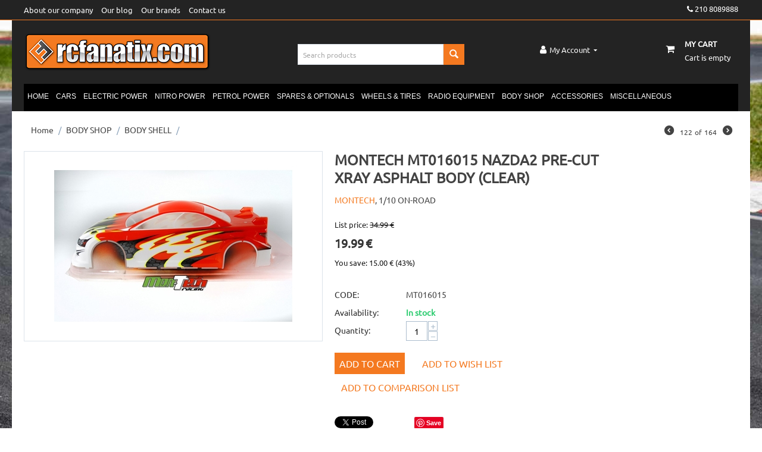

--- FILE ---
content_type: text/html; charset=utf-8
request_url: https://rcfanatix.com/body-shop-en/body-shell/montech-nasda2-pre-cut-xray-asphalt-body-clear/
body_size: 16997
content:

<!DOCTYPE html>
<html 
 lang="en" dir="ltr">
<head>
<title>BODY SHOP :: BODY SHELL :: MONTECH MT016015 NAZDA2 PRE-CUT XRAY ASPHALT BODY (CLEAR) - rcfanatix.com | To serve with passion and fairness, fanatic RC drivers and those who adore having RC cars as their exquisite hobby</title>

<base href="https://rcfanatix.com/" />
<meta http-equiv="Content-Type" content="text/html; charset=utf-8" data-ca-mode="" />
<meta name="viewport" content="initial-scale=1.0, width=device-width" />

<meta name="description" content="Montech-Nazda 2 pre-cut Xray Asphalt Body Pre cut version of Montech s popular Nazda 2 body Made from 0 7mm thick high quality polycarbonate it comes supplied with wing &amp; mounting bolts as well as window masks and decals Supplied clear unpainted BRCA Approved " />


<meta name="keywords" content="MONTECH, NASDA2 PRE-CUT XRAY ASPHALT BODY, CLEAR BODY, 1/10 TOURING" />

            <meta property="og:title" content="Home :: BODY SHOP :: BODY SHELL :: MONTECH MT016015 NAZDA2 PRE-CUT XRAY ASPHALT BODY (CLEAR)" />
            <meta property="og:url" content="https://rcfanatix.com/body-shop-en/body-shell/montech-nasda2-pre-cut-xray-asphalt-body-clear/" />
            <meta property="og:image" content="https://rcfanatix.com/images/detailed/1/MONTECH_1.jpg" />
            <meta property="og:image:width" content="400" />
            <meta property="og:image:height" content="255" />
            <meta property="og:site_name" content="Rcfanatix" />
            <meta property="og:type" content="activity" />
    
                                    
                                                                <link rel="canonical" href="https://rcfanatix.com/body-shop-en/body-shell/montech-nasda2-pre-cut-xray-asphalt-body-clear/" />








    <link href="https://rcfanatix.com/images/logos/1/rcfanatix-logo-site.ico" rel="shortcut icon" type="image/vnd.microsoft.icon" />


<link type="text/css" rel="stylesheet" href="https://rcfanatix.com/var/cache/misc/assets/design/themes/bright_theme/css/standalone.037bc7751fdf3a9e6ef79b35b3253ead1701514046.css" />

<script type="text/javascript" data-no-defer>
(function(i,s,o,g,r,a,m){
    i['GoogleAnalyticsObject']=r;
    i[r]=i[r]||function(){(i[r].q=i[r].q||[]).push(arguments)},i[r].l=1*new Date();
    a=s.createElement(o), m=s.getElementsByTagName(o)[0];
    a.async=1;
    a.src=g;
    m.parentNode.insertBefore(a,m)
})(window,document,'script','//www.google-analytics.com/analytics.js','ga');
ga('create', 'UA-4370847-19', 'auto');
ga('send', 'pageview', '/body-shop-en/body-shell/montech-nasda2-pre-cut-xray-asphalt-body-clear/');
</script>


</head>

<body>
    
                        
        <div class="ty-tygh  " id="tygh_container">

        <div id="ajax_overlay" class="ty-ajax-overlay"></div>
<div id="ajax_loading_box" class="ty-ajax-loading-box"></div>

        <div class="cm-notification-container notification-container">
</div>

        <div class="ty-helper-container" id="tygh_main_container">
            
                 
                
<div class="tygh-top-panel clearfix">
    <div class="container-fluid  top-grid">
                    


    <div class="row-fluid ">                <div class="span8 top-links-grid hidden-phone search-block-grid" >
                <div class=" top-quick-links hidden-phone    ty-float-left">
        
    

        <div class="ty-text-links-wrapper">
        <span id="sw_text_links_3" class="ty-text-links-btn cm-combination visible-phone">
            <i class="ty-icon-short-list"></i>
            <i class="ty-icon-down-micro ty-text-links-btn__arrow"></i>
        </span>
    
        <ul id="text_links_3" class="ty-text-links cm-popup-box ty-text-links_show_inline">
                            <li class="ty-text-links__item ty-level-0">
                    <a class="ty-text-links__a" href="https://rcfanatix.com/about-our-company-en/">About our company</a> 
                                    </li>
                            <li class="ty-text-links__item ty-level-0">
                    <a class="ty-text-links__a" href="https://rcfanatix.com/blog/">Our blog</a> 
                                    </li>
                            <li class="ty-text-links__item ty-level-0">
                    <a class="ty-text-links__a" href="https://rcfanatix.com/index.php?dispatch=product_features.view_all&amp;filter_id=1">Our brands</a> 
                                    </li>
                            <li class="ty-text-links__item ty-level-0">
                    <a class="ty-text-links__a" href="https://rcfanatix.com/contacts-en/">Contact us</a> 
                                    </li>
                    </ul>

        </div>
    
    </div>
        </div>
                    


                    <div class="span8 " >
                <div class=" ty-float-right">
        <div class="ty-wysiwyg-content"  data-ca-live-editor-object-id="0" data-ca-live-editor-object-type=""><p><a style="color: #ffffff;" href="tel:+302108089888"> <span class="fa fa-phone mceNonEditable" aria-hidden="true" style="color: #ffffff;"></span> 210 8089888</a></p></div>
    </div>
        </div>
    </div>                



</div>
</div>

<div class="tygh-header clearfix">
    <div class="container-fluid  header-grid">
                    


    <div class="row-fluid ">                <div class="span6 top-logo-grid" >
                <div class=" top-logo">
        <div class="ty-logo-container">
    <a href="https://rcfanatix.com/" title="">
        <img src="https://rcfanatix.com/images/logos/1/rcfanatix-logo-site.png" width="315" height="68" alt="" class="ty-logo-container__image" />
    </a>
</div>
    </div>
        </div>
                    


                    <div class="span4 ty-cr-content-grid" >
                <div class=" top-search">
        <div class="ty-search-block">
    <form action="https://rcfanatix.com/" name="search_form" method="get">
        <input type="hidden" name="subcats" value="Y" />
        <input type="hidden" name="pcode_from_q" value="Y" />
        <input type="hidden" name="pshort" value="Y" />
        <input type="hidden" name="pfull" value="Y" />
        <input type="hidden" name="pname" value="Y" />
        <input type="hidden" name="pkeywords" value="Y" />
        <input type="hidden" name="search_performed" value="Y" />

        


        <input type="text" name="q" value="" id="search_input" title="Search products" class="ty-search-block__input cm-hint" /><button title="Search" class="ty-search-magnifier" type="submit"><i class="ty-icon-search"></i></button>
<input type="hidden" name="dispatch" value="products.search" />
        
    <input type="hidden" name="security_hash" class="cm-no-hide-input" value="5811104d48ae7ad66364f01101546b88" /></form>
</div>


    </div>
        </div>
                    


                    <div class="span6 " >
                <div class="row-fluid ">                <div class="span8 " >
                <div class="ty-dropdown-box  top-my-account ty-float-right">
        <div id="sw_dropdown_4" class="ty-dropdown-box__title cm-combination unlogged">
            
                                            <a class="ty-account-info__title" href="https://rcfanatix.com/profiles-update-en/">
                    <i class="ty-icon-moon-user"></i>
                    <span class="hidden-phone" >My Account</span>
                    <i class="ty-icon-down-micro ty-account-info__user-arrow"></i>
                </a>
            
                        

        </div>
        <div id="dropdown_4" class="cm-popup-box ty-dropdown-box__content hidden">
            

<div id="account_info_4">
        <ul class="ty-account-info">
        
                                    <li class="ty-account-info__item ty-dropdown-box__item"><a class="ty-account-info__a underlined" href="https://rcfanatix.com/orders-en/" rel="nofollow">Orders</a></li>
                                            <li class="ty-account-info__item ty-dropdown-box__item"><a class="ty-account-info__a underlined" href="https://rcfanatix.com/compare-en/" rel="nofollow">Comparison list</a></li>
                    
<li class="ty-account-info__item ty-dropdown-box__item"><a class="ty-account-info__a" href="https://rcfanatix.com/wishlist-en/" rel="nofollow">Wish list</a></li>
    </ul>

            <div class="ty-account-info__orders updates-wrapper track-orders" id="track_orders_block_4">
            <form action="https://rcfanatix.com/" method="POST" class="cm-ajax cm-post cm-ajax-full-render" name="track_order_quick">
                <input type="hidden" name="result_ids" value="track_orders_block_*" />
                <input type="hidden" name="return_url" value="index.php?dispatch=products.view&amp;product_id=62" />

                <div class="ty-account-info__orders-txt">Track my order(s)</div>

                <div class="ty-account-info__orders-input ty-control-group ty-input-append">
                    <label for="track_order_item4" class="cm-required hidden">Track my order(s)</label>
                    <input type="text" size="20" class="ty-input-text cm-hint" id="track_order_item4" name="track_data" value="Order ID/Email" />
                    <button title="Go" class="ty-btn-go" type="submit"><i class="ty-btn-go__icon ty-icon-right-dir"></i></button>
<input type="hidden" name="dispatch" value="orders.track_request" />
                            <div class="captcha ty-control-group">
        <label for="recaptcha_696fdce0a83c4" class="cm-required cm-recaptcha ty-captcha__label">Anti-bot validation</label>
        <div id="recaptcha_696fdce0a83c4" class="cm-recaptcha ty-captcha-container"></div>
    </div>

                </div>
            <input type="hidden" name="security_hash" class="cm-no-hide-input" value="5811104d48ae7ad66364f01101546b88" /></form>
        <!--track_orders_block_4--></div>
    
    <div class="ty-account-info__buttons buttons-container">
                    <a href="https://rcfanatix.com/login-en/?return_url=index.php%3Fdispatch%3Dproducts.view%26product_id%3D62"  data-ca-target-id="login_block4" class="cm-dialog-opener cm-dialog-auto-size ty-btn ty-btn__secondary" rel="nofollow">Sign in</a><a href="https://rcfanatix.com/profiles-add-en/" rel="nofollow" class="ty-btn ty-btn__primary">Register</a>
                            <div  id="login_block4" class="hidden" title="Sign in">
                    <div class="ty-login-popup">
                        

        <form name="popup4_form" action="https://rcfanatix.com/" method="post">
    <input type="hidden" name="return_url" value="index.php?dispatch=products.view&amp;product_id=62" />
    <input type="hidden" name="redirect_url" value="index.php?dispatch=products.view&amp;product_id=62" />

                <div class="ty-control-group">
            <label for="login_popup4" class="ty-login__filed-label ty-control-group__label cm-required cm-trim cm-email">Email</label>
            <input type="text" id="login_popup4" name="user_login" size="30" value="" class="ty-login__input cm-focus" />
        </div>

        <div class="ty-control-group ty-password-forgot">
            <label for="psw_popup4" class="ty-login__filed-label ty-control-group__label ty-password-forgot__label cm-required">Password</label><a href="https://rcfanatix.com/index.php?dispatch=auth.recover_password" class="ty-password-forgot__a"  tabindex="5">Forgot your password?</a>
            <input type="password" id="psw_popup4" name="password" size="30" value="" class="ty-login__input" maxlength="32" />
        </div>

                    <div class="ty-login-reglink ty-center">
                <a class="ty-login-reglink__a" href="https://rcfanatix.com/profiles-add-en/" rel="nofollow">Register for a new account</a>
            </div>
        
                <div class="captcha ty-control-group">
        <label for="recaptcha_696fdce0a8a18" class="cm-required cm-recaptcha ty-captcha__label">Anti-bot validation</label>
        <div id="recaptcha_696fdce0a8a18" class="cm-recaptcha ty-captcha-container"></div>
    </div>


        
        
            <div class="buttons-container clearfix">
                <div class="ty-float-right">
                        
 
    <button  class="ty-btn__login ty-btn__secondary ty-btn" type="submit" name="dispatch[auth.login]" >Sign in</button>


                </div>
                <div class="ty-login__remember-me">
                    <label for="remember_me_popup4" class="ty-login__remember-me-label"><input class="checkbox" type="checkbox" name="remember_me" id="remember_me_popup4" value="Y" />Remember me</label>
                </div>
            </div>
        

    <input type="hidden" name="security_hash" class="cm-no-hide-input" value="5811104d48ae7ad66364f01101546b88" /></form>


                    </div>
                </div>
                        </div>
<!--account_info_4--></div>

        </div>
    </div>
        </div>
                    


                    <div class="span8 cart-content-grid" >
                <div class=" top-cart-content ty-float-right">
        
    <div class="ty-dropdown-box" id="cart_status_8">
        <div id="sw_dropdown_8" class="ty-dropdown-box__title cm-combination">
        <a href="https://rcfanatix.com/cart-en/">
            
            <i class="ty-minicart__icon ty-icon-moon-commerce empty"></i>
            <span class="ty-minicart-title empty-cart ty-hand">
                <span class="ty-block ty-minicart-title__header ty-uppercase">My cart</span>
                <span class="ty-block">
                                    Cart is empty
                                </span>
            </span>
            

        </a>
        </div>
        <div id="dropdown_8" class="cm-popup-box ty-dropdown-box__content hidden">
            
                <div class="cm-cart-content cm-cart-content-thumb cm-cart-content-delete">
                        <div class="ty-cart-items">
                                                            <div class="ty-cart-items__empty ty-center">Cart is empty</div>
                                                    </div>

                                                <div class="cm-cart-buttons ty-cart-content__buttons buttons-container hidden">
                            <div class="ty-float-left">
                                <a href="https://rcfanatix.com/cart-en/" rel="nofollow" class="ty-btn ty-btn__secondary">View cart</a>
                            </div>
                                                        <div class="ty-float-right">
                                <a href="https://rcfanatix.com/checkout-en/" rel="nofollow" class="ty-btn ty-btn__primary">Checkout</a>
                            </div>
                                                    </div>
                        
                </div>
            

        </div>
    <!--cart_status_8--></div>



    </div>
        </div>
    </div>
        </div>
    </div>                


    <div class="row-fluid ">                <div class="span16 top-menu-grid" >
                <div class=" top-menu">
        


    <ul class="ty-menu__items cm-responsive-menu">
        
            <li class="ty-menu__item ty-menu__menu-btn visible-phone">
                <a class="ty-menu__item-link">
                    <i class="ty-icon-short-list"></i>
                    <span>Menu</span>
                </a>
            </li>

                                            
                        <li class="ty-menu__item ty-menu__item-nodrop">
                                        <a  href="https://rcfanatix.com/" class="ty-menu__item-link">
                        HOME
                    </a>
                            </li>
                                            
                        <li class="ty-menu__item cm-menu-item-responsive">
                                            <a class="ty-menu__item-toggle visible-phone cm-responsive-menu-toggle">
                            <i class="ty-menu__icon-open ty-icon-down-open"></i>
                            <i class="ty-menu__icon-hide ty-icon-up-open"></i>
                        </a>
                                        <a  href="https://rcfanatix.com/cars/" class="ty-menu__item-link">
                        CARS
                    </a>
                
                                            <div class="ty-menu__submenu" id="topmenu_9_2be09af19df64c961152caba13aa2d5b">
                            
                                <ul class="ty-menu__submenu-items cm-responsive-menu-submenu">
                                                                            <li class="ty-top-mine__submenu-col">
                                                                                        <div class="ty-menu__submenu-item-header">
                                                <a href="https://rcfanatix.com/cars/electric-on-road/" class="ty-menu__submenu-link">ELECTRIC ON-ROAD</a>
                                            </div>
                                                                                            <a class="ty-menu__item-toggle visible-phone cm-responsive-menu-toggle">
                                                    <i class="ty-menu__icon-open ty-icon-down-open"></i>
                                                    <i class="ty-menu__icon-hide ty-icon-up-open"></i>
                                                </a>
                                                                                        <div class="ty-menu__submenu">
                                                <ul class="ty-menu__submenu-list cm-responsive-menu-submenu">
                                                                                                            
                                                                                                                                                                                <li class="ty-menu__submenu-item">
                                                                <a href="https://rcfanatix.com/cars/electric-on-road/hpi-en/"                                                                        class="ty-menu__submenu-link">HPI</a>
                                                            </li>
                                                                                                                                                                                <li class="ty-menu__submenu-item">
                                                                <a href="https://rcfanatix.com/cars/electric-on-road/maverick-en/"                                                                        class="ty-menu__submenu-link">MAVERICK BY HPI</a>
                                                            </li>
                                                                                                                                                                                <li class="ty-menu__submenu-item">
                                                                <a href="https://rcfanatix.com/cars/electric-on-road/xray-en/"                                                                        class="ty-menu__submenu-link">XRAY</a>
                                                            </li>
                                                                                                                                                                        

                                                                                                    </ul>
                                            </div>
                                        </li>
                                                                            <li class="ty-top-mine__submenu-col">
                                                                                        <div class="ty-menu__submenu-item-header">
                                                <a href="https://rcfanatix.com/cars/electric-off-road/" class="ty-menu__submenu-link">ELECTRIC OFF-ROAD</a>
                                            </div>
                                                                                            <a class="ty-menu__item-toggle visible-phone cm-responsive-menu-toggle">
                                                    <i class="ty-menu__icon-open ty-icon-down-open"></i>
                                                    <i class="ty-menu__icon-hide ty-icon-up-open"></i>
                                                </a>
                                                                                        <div class="ty-menu__submenu">
                                                <ul class="ty-menu__submenu-list cm-responsive-menu-submenu">
                                                                                                            
                                                                                                                                                                                <li class="ty-menu__submenu-item">
                                                                <a href="https://rcfanatix.com/cars/electric-off-road/hpi-en/"                                                                        class="ty-menu__submenu-link">HPI</a>
                                                            </li>
                                                                                                                                                                                <li class="ty-menu__submenu-item">
                                                                <a href="https://rcfanatix.com/cars/electric-off-road/xray-en/"                                                                        class="ty-menu__submenu-link">XRAY</a>
                                                            </li>
                                                                                                                                                                                <li class="ty-menu__submenu-item">
                                                                <a href="https://rcfanatix.com/cars/electric-off-road/maverick/"                                                                        class="ty-menu__submenu-link">MAVERICK BY HPI</a>
                                                            </li>
                                                                                                                                                                                <li class="ty-menu__submenu-item">
                                                                <a href="https://rcfanatix.com/cars/electric-off-road/tamiya/"                                                                        class="ty-menu__submenu-link">TAMIYA</a>
                                                            </li>
                                                                                                                                                                        

                                                                                                    </ul>
                                            </div>
                                        </li>
                                                                            <li class="ty-top-mine__submenu-col">
                                                                                        <div class="ty-menu__submenu-item-header">
                                                <a href="https://rcfanatix.com/cars/nitro-on-road-en/" class="ty-menu__submenu-link">NITRO ON-ROAD</a>
                                            </div>
                                                                                            <a class="ty-menu__item-toggle visible-phone cm-responsive-menu-toggle">
                                                    <i class="ty-menu__icon-open ty-icon-down-open"></i>
                                                    <i class="ty-menu__icon-hide ty-icon-up-open"></i>
                                                </a>
                                                                                        <div class="ty-menu__submenu">
                                                <ul class="ty-menu__submenu-list cm-responsive-menu-submenu">
                                                                                                            
                                                                                                                                                                                <li class="ty-menu__submenu-item">
                                                                <a href="https://rcfanatix.com/cars/nitro-on-road-en/hpi-en/"                                                                        class="ty-menu__submenu-link">HPI</a>
                                                            </li>
                                                                                                                                                                                <li class="ty-menu__submenu-item">
                                                                <a href="https://rcfanatix.com/cars/nitro-on-road-en/xray-en/"                                                                        class="ty-menu__submenu-link">XRAY</a>
                                                            </li>
                                                                                                                                                                        

                                                                                                    </ul>
                                            </div>
                                        </li>
                                                                            <li class="ty-top-mine__submenu-col">
                                                                                        <div class="ty-menu__submenu-item-header">
                                                <a href="https://rcfanatix.com/cars/nitro-off-road/" class="ty-menu__submenu-link">NITRO OFF-ROAD</a>
                                            </div>
                                                                                            <a class="ty-menu__item-toggle visible-phone cm-responsive-menu-toggle">
                                                    <i class="ty-menu__icon-open ty-icon-down-open"></i>
                                                    <i class="ty-menu__icon-hide ty-icon-up-open"></i>
                                                </a>
                                                                                        <div class="ty-menu__submenu">
                                                <ul class="ty-menu__submenu-list cm-responsive-menu-submenu">
                                                                                                            
                                                                                                                                                                                <li class="ty-menu__submenu-item">
                                                                <a href="https://rcfanatix.com/cars/nitro-off-road/hpi-en/"                                                                        class="ty-menu__submenu-link">HPI </a>
                                                            </li>
                                                                                                                                                                                <li class="ty-menu__submenu-item">
                                                                <a href="https://rcfanatix.com/cars/nitro-off-road/xray/"                                                                        class="ty-menu__submenu-link">XRAY</a>
                                                            </li>
                                                                                                                                                                        

                                                                                                    </ul>
                                            </div>
                                        </li>
                                                                            <li class="ty-top-mine__submenu-col">
                                                                                        <div class="ty-menu__submenu-item-header">
                                                <a href="https://rcfanatix.com/cars/petrol-on-road-en/" class="ty-menu__submenu-link">PETROL ON-ROAD </a>
                                            </div>
                                                                                            <a class="ty-menu__item-toggle visible-phone cm-responsive-menu-toggle">
                                                    <i class="ty-menu__icon-open ty-icon-down-open"></i>
                                                    <i class="ty-menu__icon-hide ty-icon-up-open"></i>
                                                </a>
                                                                                        <div class="ty-menu__submenu">
                                                <ul class="ty-menu__submenu-list cm-responsive-menu-submenu">
                                                                                                            
                                                                                                                                                                                <li class="ty-menu__submenu-item">
                                                                <a href="https://rcfanatix.com/cars/petrol-on-road-en/hpi/"                                                                        class="ty-menu__submenu-link">HPI</a>
                                                            </li>
                                                                                                                                                                                <li class="ty-menu__submenu-item">
                                                                <a href="https://rcfanatix.com/cars/petrol-on-road-en/mcd/"                                                                        class="ty-menu__submenu-link">MCD </a>
                                                            </li>
                                                                                                                                                                        

                                                                                                    </ul>
                                            </div>
                                        </li>
                                                                            <li class="ty-top-mine__submenu-col">
                                                                                        <div class="ty-menu__submenu-item-header">
                                                <a href="https://rcfanatix.com/cars/petrol-off-road-en/" class="ty-menu__submenu-link">PETROL OFF-ROAD</a>
                                            </div>
                                                                                            <a class="ty-menu__item-toggle visible-phone cm-responsive-menu-toggle">
                                                    <i class="ty-menu__icon-open ty-icon-down-open"></i>
                                                    <i class="ty-menu__icon-hide ty-icon-up-open"></i>
                                                </a>
                                                                                        <div class="ty-menu__submenu">
                                                <ul class="ty-menu__submenu-list cm-responsive-menu-submenu">
                                                                                                            
                                                                                                                                                                                <li class="ty-menu__submenu-item">
                                                                <a href="https://rcfanatix.com/cars/petrol-off-road-en/hpi/"                                                                        class="ty-menu__submenu-link">HPI</a>
                                                            </li>
                                                                                                                                                                                <li class="ty-menu__submenu-item">
                                                                <a href="https://rcfanatix.com/cars/petrol-off-road-en/mcd/"                                                                        class="ty-menu__submenu-link">MCD</a>
                                                            </li>
                                                                                                                                                                        

                                                                                                    </ul>
                                            </div>
                                        </li>
                                                                                                        </ul>
                            

                        </div>
                    
                            </li>
                                            
                        <li class="ty-menu__item cm-menu-item-responsive">
                                            <a class="ty-menu__item-toggle visible-phone cm-responsive-menu-toggle">
                            <i class="ty-menu__icon-open ty-icon-down-open"></i>
                            <i class="ty-menu__icon-hide ty-icon-up-open"></i>
                        </a>
                                        <a  href="https://rcfanatix.com/electric-power/" class="ty-menu__item-link">
                        ELECTRIC POWER
                    </a>
                
                                        
                        <div class="ty-menu__submenu">
                            <ul class="ty-menu__submenu-items ty-menu__submenu-items-simple cm-responsive-menu-submenu">
                                

                                                                                                        <li class="ty-menu__submenu-item">
                                        <a class="ty-menu__submenu-link"  href="https://rcfanatix.com/electric-power/motors-en/">MOTORS</a>
                                    </li>
                                                                                                        <li class="ty-menu__submenu-item">
                                        <a class="ty-menu__submenu-link"  href="https://rcfanatix.com/electric-power/esc-controller-en/">ESC CONTROLLER</a>
                                    </li>
                                                                                                        <li class="ty-menu__submenu-item">
                                        <a class="ty-menu__submenu-link"  href="https://rcfanatix.com/electric-power/battery-packs-en/">BATTERIES</a>
                                    </li>
                                                                                                        <li class="ty-menu__submenu-item">
                                        <a class="ty-menu__submenu-link"  href="https://rcfanatix.com/electric-power/chargers-and-power-supply-en/">CHARGERS &amp; POWER SUPPLY</a>
                                    </li>
                                                                                                        <li class="ty-menu__submenu-item">
                                        <a class="ty-menu__submenu-link"  href="https://rcfanatix.com/electric-power/fan-en/">FAN</a>
                                    </li>
                                                                                                        <li class="ty-menu__submenu-item">
                                        <a class="ty-menu__submenu-link"  href="https://rcfanatix.com/electric-power/connectors-cables-and-wires/">CONNECTORS, CABLES &amp; WIRES</a>
                                    </li>
                                                                                                        <li class="ty-menu__submenu-item">
                                        <a class="ty-menu__submenu-link"  href="https://rcfanatix.com/electric-power/combo-en/">COMBO</a>
                                    </li>
                                                                                                        <li class="ty-menu__submenu-item">
                                        <a class="ty-menu__submenu-link"  href="https://rcfanatix.com/electric-power/safety-bags-and-tapes-en/">SAFETY BAGS &amp; TAPES</a>
                                    </li>
                                                                                                        <li class="ty-menu__submenu-item">
                                        <a class="ty-menu__submenu-link"  href="https://rcfanatix.com/electric-power/other-en/">OTHER</a>
                                    </li>
                                                                
                                

                            </ul>
                        </div>
                    
                            </li>
                                            
                        <li class="ty-menu__item cm-menu-item-responsive">
                                            <a class="ty-menu__item-toggle visible-phone cm-responsive-menu-toggle">
                            <i class="ty-menu__icon-open ty-icon-down-open"></i>
                            <i class="ty-menu__icon-hide ty-icon-up-open"></i>
                        </a>
                                        <a  href="https://rcfanatix.com/nitro-power/" class="ty-menu__item-link">
                        NITRO POWER
                    </a>
                
                                        
                        <div class="ty-menu__submenu">
                            <ul class="ty-menu__submenu-items ty-menu__submenu-items-simple cm-responsive-menu-submenu">
                                

                                                                                                        <li class="ty-menu__submenu-item">
                                        <a class="ty-menu__submenu-link"  href="https://rcfanatix.com/nitro-power/engines-en/">ENGINES </a>
                                    </li>
                                                                                                        <li class="ty-menu__submenu-item">
                                        <a class="ty-menu__submenu-link"  href="https://rcfanatix.com/nitro-power/exhausts-en/">EXHAUSTS</a>
                                    </li>
                                                                                                        <li class="ty-menu__submenu-item">
                                        <a class="ty-menu__submenu-link"  href="https://rcfanatix.com/nitro-power/starter-pack-en/">STARTER PACK</a>
                                    </li>
                                                                                                        <li class="ty-menu__submenu-item">
                                        <a class="ty-menu__submenu-link"  href="https://rcfanatix.com/nitro-power/glow-plugs-en/">GLOW PLUGS</a>
                                    </li>
                                                                                                        <li class="ty-menu__submenu-item">
                                        <a class="ty-menu__submenu-link"  href="https://rcfanatix.com/nitro-power/fuel-en/">FUEL </a>
                                    </li>
                                                                                                        <li class="ty-menu__submenu-item">
                                        <a class="ty-menu__submenu-link"  href="https://rcfanatix.com/nitro-power/combo-en/">COMBO</a>
                                    </li>
                                                                                                        <li class="ty-menu__submenu-item">
                                        <a class="ty-menu__submenu-link"  href="https://rcfanatix.com/nitro-power/other-en/">OTHER</a>
                                    </li>
                                                                                                        <li class="ty-menu__submenu-item">
                                        <a class="ty-menu__submenu-link"  href="https://rcfanatix.com/nitro-power/engine-spare-parts/">ENGINE SPARE PARTS</a>
                                    </li>
                                                                
                                

                            </ul>
                        </div>
                    
                            </li>
                                            
                        <li class="ty-menu__item cm-menu-item-responsive">
                                            <a class="ty-menu__item-toggle visible-phone cm-responsive-menu-toggle">
                            <i class="ty-menu__icon-open ty-icon-down-open"></i>
                            <i class="ty-menu__icon-hide ty-icon-up-open"></i>
                        </a>
                                        <a  href="https://rcfanatix.com/petrol-power/" class="ty-menu__item-link">
                        PETROL POWER
                    </a>
                
                                        
                        <div class="ty-menu__submenu">
                            <ul class="ty-menu__submenu-items ty-menu__submenu-items-simple cm-responsive-menu-submenu">
                                

                                                                                                        <li class="ty-menu__submenu-item">
                                        <a class="ty-menu__submenu-link"  href="https://rcfanatix.com/petrol-power/exhaust-and-plug-en/">EXHAUST &amp; PLUG</a>
                                    </li>
                                                                                                        <li class="ty-menu__submenu-item">
                                        <a class="ty-menu__submenu-link"  href="https://rcfanatix.com/petrol-power/petrol-engines-en/">PETROL ENGINES </a>
                                    </li>
                                                                                                        <li class="ty-menu__submenu-item">
                                        <a class="ty-menu__submenu-link"  href="https://rcfanatix.com/petrol-power/2-stroke-oil-en/">2-STROKE OIL</a>
                                    </li>
                                                                                                        <li class="ty-menu__submenu-item">
                                        <a class="ty-menu__submenu-link"  href="https://rcfanatix.com/petrol-power/other-en/">OTHER</a>
                                    </li>
                                                                
                                

                            </ul>
                        </div>
                    
                            </li>
                                            
                        <li class="ty-menu__item cm-menu-item-responsive">
                                            <a class="ty-menu__item-toggle visible-phone cm-responsive-menu-toggle">
                            <i class="ty-menu__icon-open ty-icon-down-open"></i>
                            <i class="ty-menu__icon-hide ty-icon-up-open"></i>
                        </a>
                                        <a  href="https://rcfanatix.com/spares-and-optionals/" class="ty-menu__item-link">
                        SPARES &amp; OPTIONALS
                    </a>
                
                                        
                        <div class="ty-menu__submenu">
                            <ul class="ty-menu__submenu-items ty-menu__submenu-items-simple cm-responsive-menu-submenu">
                                

                                                                                                        <li class="ty-menu__submenu-item">
                                        <a class="ty-menu__submenu-link"  href="https://rcfanatix.com/spares-and-optionals/xray-en/">XRAY </a>
                                    </li>
                                                                                                        <li class="ty-menu__submenu-item">
                                        <a class="ty-menu__submenu-link"  href="https://rcfanatix.com/spares-and-optionals/hpi-en/">HPI</a>
                                    </li>
                                                                                                        <li class="ty-menu__submenu-item">
                                        <a class="ty-menu__submenu-link"  href="https://rcfanatix.com/spares-and-optionals/maverick-by-hpi/">MAVERICK by HPI</a>
                                    </li>
                                                                                                        <li class="ty-menu__submenu-item">
                                        <a class="ty-menu__submenu-link"  href="https://rcfanatix.com/spares-and-optionals/pinions/">PINIONS</a>
                                    </li>
                                                                                                        <li class="ty-menu__submenu-item">
                                        <a class="ty-menu__submenu-link"  href="https://rcfanatix.com/spares-and-optionals/montech-racing/">BALL BEARINGS</a>
                                    </li>
                                                                                                        <li class="ty-menu__submenu-item">
                                        <a class="ty-menu__submenu-link"  href="https://rcfanatix.com/spares-and-optionals/orcan/">ORCAN </a>
                                    </li>
                                                                                                        <li class="ty-menu__submenu-item">
                                        <a class="ty-menu__submenu-link"  href="https://rcfanatix.com/spares-and-optionals/hot-bodies-by-hpi-racing/">HOT BODIES BY HPI-RACING</a>
                                    </li>
                                                                                                        <li class="ty-menu__submenu-item">
                                        <a class="ty-menu__submenu-link"  href="https://rcfanatix.com/spares-and-optionals/lrp/">LRP</a>
                                    </li>
                                                                                                        <li class="ty-menu__submenu-item">
                                        <a class="ty-menu__submenu-link"  href="https://rcfanatix.com/spares-and-optionals/schumacher/">SCHUMACHER</a>
                                    </li>
                                                                                                        <li class="ty-menu__submenu-item">
                                        <a class="ty-menu__submenu-link"  href="https://rcfanatix.com/spares-and-optionals/revolution-design/">REVOLUTION DESIGN</a>
                                    </li>
                                                                
                                

                            </ul>
                        </div>
                    
                            </li>
                                            
                        <li class="ty-menu__item cm-menu-item-responsive">
                                            <a class="ty-menu__item-toggle visible-phone cm-responsive-menu-toggle">
                            <i class="ty-menu__icon-open ty-icon-down-open"></i>
                            <i class="ty-menu__icon-hide ty-icon-up-open"></i>
                        </a>
                                        <a  href="https://rcfanatix.com/wheels-and-tires-en/" class="ty-menu__item-link">
                        WHEELS &amp; TIRES
                    </a>
                
                                        
                        <div class="ty-menu__submenu">
                            <ul class="ty-menu__submenu-items ty-menu__submenu-items-simple cm-responsive-menu-submenu">
                                

                                                                                                        <li class="ty-menu__submenu-item">
                                        <a class="ty-menu__submenu-link"  href="https://rcfanatix.com/wheels-and-tires-en/on-road/">WHEELS &amp; TIRES SET</a>
                                    </li>
                                                                                                        <li class="ty-menu__submenu-item">
                                        <a class="ty-menu__submenu-link"  href="https://rcfanatix.com/wheels-and-tires-en/tires/">TIRES</a>
                                    </li>
                                                                                                        <li class="ty-menu__submenu-item">
                                        <a class="ty-menu__submenu-link"  href="https://rcfanatix.com/wheels-and-tires-en/off-road/">WHEELS</a>
                                    </li>
                                                                                                        <li class="ty-menu__submenu-item">
                                        <a class="ty-menu__submenu-link"  href="https://rcfanatix.com/wheels-and-tires-en/tire-traction/">TIRE ADDITIVES</a>
                                    </li>
                                                                                                        <li class="ty-menu__submenu-item">
                                        <a class="ty-menu__submenu-link"  href="https://rcfanatix.com/wheels-and-tires-en/accessories/">ACCESSORIES</a>
                                    </li>
                                                                                                        <li class="ty-menu__submenu-item">
                                        <a class="ty-menu__submenu-link"  href="https://rcfanatix.com/wheels-and-tires-en/other/">OTHER</a>
                                    </li>
                                                                
                                

                            </ul>
                        </div>
                    
                            </li>
                                            
                        <li class="ty-menu__item cm-menu-item-responsive">
                                            <a class="ty-menu__item-toggle visible-phone cm-responsive-menu-toggle">
                            <i class="ty-menu__icon-open ty-icon-down-open"></i>
                            <i class="ty-menu__icon-hide ty-icon-up-open"></i>
                        </a>
                                        <a  href="https://rcfanatix.com/radio-equipment/" class="ty-menu__item-link">
                        RADIO EQUIPMENT
                    </a>
                
                                        
                        <div class="ty-menu__submenu">
                            <ul class="ty-menu__submenu-items ty-menu__submenu-items-simple cm-responsive-menu-submenu">
                                

                                                                                                        <li class="ty-menu__submenu-item">
                                        <a class="ty-menu__submenu-link"  href="https://rcfanatix.com/radio-equipment/receivers/">RECEIVERS</a>
                                    </li>
                                                                                                        <li class="ty-menu__submenu-item">
                                        <a class="ty-menu__submenu-link"  href="https://rcfanatix.com/radio-equipment/servos/">SERVOS</a>
                                    </li>
                                                                                                        <li class="ty-menu__submenu-item">
                                        <a class="ty-menu__submenu-link"  href="https://rcfanatix.com/radio-equipment/transmitters/">TRANSMITTERS &amp; RECEIVERS</a>
                                    </li>
                                                                                                        <li class="ty-menu__submenu-item">
                                        <a class="ty-menu__submenu-link"  href="https://rcfanatix.com/radio-equipment/radio-spares/">RADIO SPARES</a>
                                    </li>
                                                                
                                

                            </ul>
                        </div>
                    
                            </li>
                                            
                        <li class="ty-menu__item cm-menu-item-responsive ty-menu__item-active">
                                            <a class="ty-menu__item-toggle visible-phone cm-responsive-menu-toggle">
                            <i class="ty-menu__icon-open ty-icon-down-open"></i>
                            <i class="ty-menu__icon-hide ty-icon-up-open"></i>
                        </a>
                                        <a  href="https://rcfanatix.com/body-shop-en/" class="ty-menu__item-link">
                        BODY SHOP
                    </a>
                
                                        
                        <div class="ty-menu__submenu">
                            <ul class="ty-menu__submenu-items ty-menu__submenu-items-simple cm-responsive-menu-submenu">
                                

                                                                                                        <li class="ty-menu__submenu-item">
                                        <a class="ty-menu__submenu-link"  href="https://rcfanatix.com/body-shop-en/body-shell/">BODY SHELL</a>
                                    </li>
                                                                                                        <li class="ty-menu__submenu-item">
                                        <a class="ty-menu__submenu-link"  href="https://rcfanatix.com/body-shop-en/paint/">PAINT</a>
                                    </li>
                                                                                                        <li class="ty-menu__submenu-item">
                                        <a class="ty-menu__submenu-link"  href="https://rcfanatix.com/body-shop-en/wings-and-spoilers/">WINGS, SPOILERS &amp; BODY KITS</a>
                                    </li>
                                                                                                        <li class="ty-menu__submenu-item">
                                        <a class="ty-menu__submenu-link"  href="https://rcfanatix.com/body-shop-en/decals/">DECALS</a>
                                    </li>
                                                                                                        <li class="ty-menu__submenu-item">
                                        <a class="ty-menu__submenu-link"  href="https://rcfanatix.com/body-shop-en/clips/">BODY CLIPS</a>
                                    </li>
                                                                                                        <li class="ty-menu__submenu-item">
                                        <a class="ty-menu__submenu-link"  href="https://rcfanatix.com/body-shop-en/mounting-parts/">MOUNTING ACCESSORIES</a>
                                    </li>
                                                                
                                

                            </ul>
                        </div>
                    
                            </li>
                                            
                        <li class="ty-menu__item cm-menu-item-responsive">
                                            <a class="ty-menu__item-toggle visible-phone cm-responsive-menu-toggle">
                            <i class="ty-menu__icon-open ty-icon-down-open"></i>
                            <i class="ty-menu__icon-hide ty-icon-up-open"></i>
                        </a>
                                        <a  href="https://rcfanatix.com/accessories/" class="ty-menu__item-link">
                        ACCESSORIES
                    </a>
                
                                        
                        <div class="ty-menu__submenu">
                            <ul class="ty-menu__submenu-items ty-menu__submenu-items-simple cm-responsive-menu-submenu">
                                

                                                                                                        <li class="ty-menu__submenu-item">
                                        <a class="ty-menu__submenu-link"  href="https://rcfanatix.com/accessories/tools-en/">TOOLS</a>
                                    </li>
                                                                                                        <li class="ty-menu__submenu-item">
                                        <a class="ty-menu__submenu-link"  href="https://rcfanatix.com/accessories/screws/">SCREWS</a>
                                    </li>
                                                                                                        <li class="ty-menu__submenu-item">
                                        <a class="ty-menu__submenu-link"  href="https://rcfanatix.com/accessories/nuts-and-bolts/">NUTS &amp; BOLTS</a>
                                    </li>
                                                                                                        <li class="ty-menu__submenu-item">
                                        <a class="ty-menu__submenu-link"  href="https://rcfanatix.com/accessories/shims-and-washers/">SHIMS &amp; WASHERS</a>
                                    </li>
                                                                                                        <li class="ty-menu__submenu-item">
                                        <a class="ty-menu__submenu-link"  href="https://rcfanatix.com/accessories/diff-and-shock-oils/">DIFF &amp; SHOCK OILS</a>
                                    </li>
                                                                                                        <li class="ty-menu__submenu-item">
                                        <a class="ty-menu__submenu-link"  href="https://rcfanatix.com/accessories/grease/">GREASE &amp; CHEMS</a>
                                    </li>
                                                                                                        <li class="ty-menu__submenu-item">
                                        <a class="ty-menu__submenu-link"  href="https://rcfanatix.com/accessories/hardware-box/">BOXES, BAGS</a>
                                    </li>
                                                                                                        <li class="ty-menu__submenu-item">
                                        <a class="ty-menu__submenu-link"  href="https://rcfanatix.com/accessories/others/">OTHERS</a>
                                    </li>
                                                                
                                

                            </ul>
                        </div>
                    
                            </li>
                                            
                        <li class="ty-menu__item cm-menu-item-responsive">
                                            <a class="ty-menu__item-toggle visible-phone cm-responsive-menu-toggle">
                            <i class="ty-menu__icon-open ty-icon-down-open"></i>
                            <i class="ty-menu__icon-hide ty-icon-up-open"></i>
                        </a>
                                        <a  href="https://rcfanatix.com/miscellaneous/" class="ty-menu__item-link">
                        MISCELLANEOUS 
                    </a>
                
                                        
                        <div class="ty-menu__submenu">
                            <ul class="ty-menu__submenu-items ty-menu__submenu-items-simple cm-responsive-menu-submenu">
                                

                                                                                                        <li class="ty-menu__submenu-item">
                                        <a class="ty-menu__submenu-link"  href="https://rcfanatix.com/miscellaneous/die-cast/">DIE-CAST</a>
                                    </li>
                                                                                                        <li class="ty-menu__submenu-item">
                                        <a class="ty-menu__submenu-link"  href="https://rcfanatix.com/miscellaneous/helicopters/">RC HELICOPTERS</a>
                                    </li>
                                                                                                        <li class="ty-menu__submenu-item">
                                        <a class="ty-menu__submenu-link"  href="https://rcfanatix.com/miscellaneous/airplanes/">RC AIRPLANES</a>
                                    </li>
                                                                                                        <li class="ty-menu__submenu-item">
                                        <a class="ty-menu__submenu-link"  href="https://rcfanatix.com/miscellaneous/rc-boats/">RC BOATS</a>
                                    </li>
                                                                                                        <li class="ty-menu__submenu-item">
                                        <a class="ty-menu__submenu-link"  href="https://rcfanatix.com/miscellaneous/rc-bikes/">RC BIKES</a>
                                    </li>
                                                                                                        <li class="ty-menu__submenu-item">
                                        <a class="ty-menu__submenu-link"  href="https://rcfanatix.com/miscellaneous/team-wear/">TEAM-WEAR</a>
                                    </li>
                                                                                                        <li class="ty-menu__submenu-item">
                                        <a class="ty-menu__submenu-link"  href="https://rcfanatix.com/miscellaneous/for-sale/">USED</a>
                                    </li>
                                                                
                                

                            </ul>
                        </div>
                    
                            </li>
        
        

    </ul>



    </div>
        </div>
    </div>
</div>
</div>

<div class="tygh-content clearfix">
    <div class="container-fluid  content-grid">
                    


    <div class="row-fluid ">                <div class="span16 breadcrumbs-grid" >
                <div id="breadcrumbs_10">

    <div class="ty-breadcrumbs clearfix">
        <a href="https://rcfanatix.com/" class="ty-breadcrumbs__a">Home</a><span class="ty-breadcrumbs__slash">/</span><a href="https://rcfanatix.com/body-shop-en/" class="ty-breadcrumbs__a">BODY SHOP</a><span class="ty-breadcrumbs__slash">/</span><a href="https://rcfanatix.com/body-shop-en/body-shell/" class="ty-breadcrumbs__a">BODY SHELL</a><span class="ty-breadcrumbs__slash">/</span><span class="ty-breadcrumbs__current"><bdi>MONTECH MT016015 NAZDA2 PRE-CUT XRAY ASPHALT BODY (CLEAR)</bdi></span>	<div class="ty-product-switcher">
	    <a class="ty-product-switcher__a ty-product-switcher__a-left " href="https://rcfanatix.com/body-shop-en/body-shell/montech-stratos-body-touring-190mm/" title="Prev" ><i class="ty-product-switcher__icon ty-icon-left-circle"></i></a>
	        <span class="switcher-selected-product">122</span>
	        <span>of</span>
	        <span class="switcher-total">164</span>
	    <a class="ty-product-switcher__a ty-product-switcher__a-right " href="https://rcfanatix.com/body-shop-en/montech-racer-pre-cut-xray-asphalt-body/" title="Next" ><i class="ty-product-switcher__icon ty-icon-right-circle"></i></a>
	</div>

    </div>
<!--breadcrumbs_10--></div>
        </div>
    </div>                


    <div class="row-fluid ">                <div class="span16 main-content-grid" >
                <!-- Inline script moved to the bottom of the page -->
<div class="ty-product-block ty-product-detail">
    <div class="ty-product-block__wrapper clearfix">
    <div itemscope itemtype="http://schema.org/Product">
    <meta itemprop="sku" content="MT016015" />
    <meta itemprop="name" content="MONTECH MT016015 NAZDA2 PRE-CUT XRAY ASPHALT BODY (CLEAR)" />
    <meta itemprop="description" content="Montech-Nazda 2 pre-cut Xray Asphalt Body
Pre cut version of Montech&#039;s popular Nazda 2 body.
Made from 0.7mm thick high quality polycarbonate it comes supplied with wing &amp;amp; mounting bolts as well as window masks and decals. Supplied clear unpainted.
BRCA Approved." />

    <div itemprop="offers" itemscope itemtype="http://schema.org/Offer">
        <link itemprop="availability" href="http://schema.org/InStock" />
                    <meta itemprop="priceCurrency" content="EUR"/>
            <meta itemprop="price" content="19.99"/>
            </div>

    
    


</div>

                                    
    
    






























            <div class="ty-product-block__img-wrapper">
                
                                            <div class="ty-product-block__img cm-reload-62" id="product_images_62_update">

                                                                    <span class="ty-discount-label cm-reload-62" id="discount_label_update_62">
            <span class="ty-discount-label__item" id="line_prc_discount_value_62"><span class="ty-discount-label__value" id="prc_discount_value_label_62">Save 43%</span></span>
        <!--discount_label_update_62--></span>
    

                            
    
    
    
<div class="ty-product-img cm-preview-wrapper">
<a id="det_img_link_62696fdc8bb7908_1555" data-ca-image-id="preview[product_images_62696fdc8bb7908]" class="cm-image-previewer cm-previewer ty-previewer" data-ca-image-width="400" data-ca-image-height="255" href="https://rcfanatix.com/images/thumbnails/401/255/detailed/1/MONTECH_1.jpg" title=""><img class="ty-pict     cm-image" id="det_img_62696fdc8bb7908_1555"  src="https://rcfanatix.com/images/thumbnails/500/318/detailed/1/MONTECH_1.jpg" alt="" title=""  />
<span class="ty-previewer__icon hidden-phone"></span></a>

</div>



<!-- Inline script moved to the bottom of the page -->
<!-- Inline script moved to the bottom of the page -->


<!-- Inline script moved to the bottom of the page -->

<!-- Inline script moved to the bottom of the page -->

                        <!--product_images_62_update--></div>
                                    

            </div>
            <div class="ty-product-block__left">
                                <form action="https://rcfanatix.com/" method="post" name="product_form_62" enctype="multipart/form-data" class="cm-disable-empty-files  cm-ajax cm-ajax-full-render cm-ajax-status-middle ">
<input type="hidden" name="result_ids" value="cart_status*,wish_list*,checkout*,account_info*" />
<input type="hidden" name="redirect_url" value="index.php?dispatch=products.view&amp;product_id=62" />
<input type="hidden" name="product_data[62][product_id]" value="62" />


                
                                            <h1 class="ty-product-block-title" ><bdi>MONTECH MT016015 NAZDA2 PRE-CUT XRAY ASPHALT BODY (CLEAR)</bdi></h1>
                    
                    
                        
                            <div class="brand">
                                

    <div class="ty-features-list">    <a href="https://rcfanatix.com/body-shop-en/body-shell/?features_hash=1-38">MONTECH</a>,     1/10 ON-ROAD</div>
                            </div>
                        

                    

                


                                                                                
                
                                


                <div class="prices-container price-wrap">
                                            <div class="ty-product-prices">
                                        <span class="cm-reload-62" id="old_price_update_62">
            
                            <span class="ty-list-price ty-nowrap" id="line_list_price_62"><span class="list-price-label">List price:</span> <span class="ty-strike"><bdi><span id="sec_list_price_62" class="ty-list-price ty-nowrap">34.99</span>&nbsp;<span class="ty-list-price ty-nowrap">€</span></bdi></span></span>
                        

        <!--old_price_update_62--></span>
                        
                                            <div class="ty-product-block__price-actual">
                                <span class="cm-reload-62 ty-price-update" id="price_update_62">
        <input type="hidden" name="appearance[show_price_values]" value="1" />
        <input type="hidden" name="appearance[show_price]" value="1" />
                                
                                    <span class="ty-price" id="line_discounted_price_62"><bdi><span id="sec_discounted_price_62" class="ty-price-num">19.99</span>&nbsp;<span class="ty-price-num">€</span></bdi></span>
                            

                        <!--price_update_62--></span>

                        </div>
                    
                                                    
                                        <span class="cm-reload-62" id="line_discount_update_62">
            <input type="hidden" name="appearance[show_price_values]" value="1" />
            <input type="hidden" name="appearance[show_list_discount]" value="1" />
                            <span class="ty-list-price ty-save-price ty-nowrap" id="line_discount_value_62"> You save: <bdi><span id="sec_discount_value_62">15.00</span>&nbsp;€</bdi>&nbsp;(<span id="prc_discount_value_62">43</span>%)</span>
                    <!--line_discount_update_62--></span>
    
                        </div>
                                    </div>

                                <div class="ty-product-block__option">
                                                <div class="cm-reload-62" id="product_options_update_62">
        <input type="hidden" name="appearance[show_product_options]" value="1" />
        
                                                    
<input type="hidden" name="appearance[details_page]" value="1" />
    <input type="hidden" name="additional_info[info_type]" value="D" />
    <input type="hidden" name="additional_info[get_icon]" value="1" />
    <input type="hidden" name="additional_info[get_detailed]" value="1" />
    <input type="hidden" name="additional_info[get_additional]" value="" />
    <input type="hidden" name="additional_info[get_options]" value="1" />
    <input type="hidden" name="additional_info[get_discounts]" value="1" />
    <input type="hidden" name="additional_info[get_features]" value="" />
    <input type="hidden" name="additional_info[get_extra]" value="" />
    <input type="hidden" name="additional_info[get_taxed_prices]" value="1" />
    <input type="hidden" name="additional_info[get_for_one_product]" value="1" />
    <input type="hidden" name="additional_info[detailed_params]" value="1" />
    <input type="hidden" name="additional_info[features_display_on]" value="C" />


<!-- Inline script moved to the bottom of the page -->

        

    <!--product_options_update_62--></div>
    
                </div>
                
                <div class="ty-product-block__advanced-option clearfix">
                                                                        <div class="cm-reload-62" id="advanced_options_update_62">
            
            
            

        <!--advanced_options_update_62--></div>
    
                                    </div>

                <div class="ty-product-block__sku">
                                                    <div class="ty-control-group ty-sku-item cm-hidden-wrapper cm-reload-62" id="sku_update_62">
            <input type="hidden" name="appearance[show_sku]" value="1" />
                            <label class="ty-control-group__label" id="sku_62">CODE:</label>
                        <span class="ty-control-group__item">MT016015</span>
        <!--sku_update_62--></div>
    
                </div>

                                <div class="ty-product-block__field-group">
                                        <div class="ty-control-group product-list-field">
    <label class="ty-control-group__label">Availability:</label>
		<span class="ty-control-group__item" id="qty_in_stock_62" style="font-weight:bold; color:#2ecc71">In stock</span>
	</div>



                                            
        <div class="cm-reload-62" id="qty_update_62">
        <input type="hidden" name="appearance[show_qty]" value="1" />
        <input type="hidden" name="appearance[capture_options_vs_qty]" value="" />
                            
                    <div class="ty-qty clearfix changer" id="qty_62">
                <label class="ty-control-group__label" for="qty_count_62">Quantity:</label>                                <div class="ty-center ty-value-changer cm-value-changer">
                                            <a class="cm-increase ty-value-changer__increase">&#43;</a>
                                        <input  type="text" size="5" class="ty-value-changer__input cm-amount" id="qty_count_62" name="product_data[62][amount]" value="1" data-ca-min-qty="1" />
                                            <a class="cm-decrease ty-value-changer__decrease">&minus;</a>
                                    </div>
                            </div>
                            <!--qty_update_62--></div>
    



                                            
            


                </div>
                
                                    

                
                                <div class="ty-product-block__button">
                    
                                        <div class="cm-reload-62 " id="add_to_cart_update_62">
<input type="hidden" name="appearance[show_add_to_cart]" value="1" />
<input type="hidden" name="appearance[show_list_buttons]" value="1" />
<input type="hidden" name="appearance[but_role]" value="big" />
<input type="hidden" name="appearance[quick_view]" value="" />



                    
 
    <button id="button_cart_62" class="ty-btn__primary ty-btn__big ty-btn__add-to-cart cm-form-dialog-closer ty-btn" type="submit" name="dispatch[checkout.add..62]" >Add to cart</button>


    


        
 
    <a  class="ty-btn ty-btn__text ty-add-to-wish cm-submit text-button " id="button_wishlist_62" data-ca-dispatch="dispatch[wishlist.add..62]">Add to wish list</a>


    
            
 
    <a  class="ty-btn ty-btn__text ty-add-to-compare cm-ajax cm-ajax-full-render text-button " href="https://rcfanatix.com/index.php?dispatch=product_features.add_product&amp;product_id=62&amp;redirect_url=index.php%3Fdispatch%3Dproducts.view%26product_id%3D62" rel="nofollow" data-ca-target-id="comparison_list,account_info*">Add to comparison list</a>





<!--add_to_cart_update_62--></div>


                                        
                </div>
                
                                <input type="hidden" name="security_hash" class="cm-no-hide-input" value="5811104d48ae7ad66364f01101546b88" /></form>


                
                
    <ul class="ty-social-buttons">
                        <li class="ty-social-buttons__inline"><a href="https://twitter.com/share" class="twitter-share-button" data-lang="en" data-size="medium" data-count="horizontal" data-url="https://rcfanatix.com/body-shop-en/body-shell/montech-nasda2-pre-cut-xray-asphalt-body-clear/" >Tweet</a>
<!-- Inline script moved to the bottom of the page -->
</li>
                                <li class="ty-social-buttons__inline"><div id="fb-root"></div>
<div class="fb-like" data-lang="en" data-layout="button_count" data-href="https://rcfanatix.com/body-shop-en/body-shell/montech-nasda2-pre-cut-xray-asphalt-body-clear/" data-send="true" data-show-faces="false" data-action="like" data-font="arial" data-colorscheme="light" data-width="450" ></div>
<!-- Inline script moved to the bottom of the page -->
</li>
                                <li class="ty-social-buttons__inline"><div class="g-plusone" data-size="standard" data-annotation="bubble" data-align="left" data-expandTo="top" data-recommendations="yes" ></div>
<!-- Inline script moved to the bottom of the page -->
</li>
                                            <li class="ty-social-buttons__inline"><a href="//pinterest.com/pin/create/button/?url=https%3A%2F%2Frcfanatix.com%2Fbody-shop-en%2Fbody-shell%2Fmontech-nasda2-pre-cut-xray-asphalt-body-clear%2F&amp;media=https%3A%2F%2Frcfanatix.com%2Fimages%2Fdetailed%2F1%2FMONTECH_1.jpg&amp;description=Montech-Nazda%202%20pre-cut%20Xray%20Asphalt%20Body%0D%0APre%20cut%20version%20of%20Montech%27s%20popular%20Nazda%202%20body.%0D%0AMade%20from%200.7mm%20thick%20high%20quality%20polycarbonate%20it%20comes%20supplied%20with%20wing%20%26amp%3Bamp%3Bamp%3B%20mounting%20bolts..." data-pin-do="buttonPin" data-pin-shape="rect" data-pin-height="20" data-pin-color="gray" ><img src="//assets.pinterest.com/images/pidgets/pinit_fg_en_rect_red_20.png" alt="Pinterest"></a>
<!-- Inline script moved to the bottom of the page -->
</li>
                                <li class="ty-social-buttons__inline">

<a id="opener_elm_email_sharing" class="cm-dialog-opener cm-dialog-auto-size ty-social-buttons__email-sharing"  data-ca-target-id="content_elm_email_sharing"  rel="nofollow"><span>Share</span><i class="ty-social-buttons__email-icon ty-icon-mail"></i></a>

<div class="hidden" id="content_elm_email_sharing" title="Share via E-Mail">
    <form name="email_share_form" action="https://rcfanatix.com/" method="post">
<input type="hidden" name="selected_section" value="" />
<input type="hidden" name="redirect_url" value="index.php?dispatch=products.view&amp;product_id=62" />

<div class="ty-control-group">
    <label class="ty-control-group__title" for="send_name">Name of your friend</label>
    <input id="send_name" class="ty-input-text" size="50" type="text" name="send_data[to_name]" value="" />
</div>

<div class="ty-control-group">
    <label for="send_email" class="ty-control-group__title cm-required cm-email">E-mail of your friend</label>
    <input id="send_email" class="ty-input-text" size="50" type="text" name="send_data[to_email]" value="" />
</div>

<div class="ty-control-group">
    <label class="ty-control-group__title" for="send_yourname">Your name</label>
    <input id="send_yourname" size="50" class="ty-input-text" type="text" name="send_data[from_name]" value="" />
</div>

<div class="ty-control-group">
    <label for="send_youremail" class="ty-control-group__title cm-email">Your e-mail</label>
    <input id="send_youremail" class="ty-input-text" size="50" type="text" name="send_data[from_email]" value="" />
</div>

<div class="ty-control-group">
    <label for="send_notes" class="ty-control-group__title cm-required">Your message</label>
    <textarea id="send_notes"  class="ty-input-textarea" rows="5" cols="72" name="send_data[notes]">MONTECH MT016015 NAZDA2 PRE-CUT XRAY ASPHALT BODY (CLEAR)</textarea>
</div>

        <div class="captcha ty-control-group">
        <label for="recaptcha_696fdc8bb997e" class="cm-required cm-recaptcha ty-captcha__label">Anti-bot validation</label>
        <div id="recaptcha_696fdc8bb997e" class="cm-recaptcha ty-captcha-container"></div>
    </div>


<div class="buttons-container">
        
 
    <button  class=" ty-btn" type="submit" name="dispatch[share_by_email.send]" >Send</button>


</div>

<input type="hidden" name="security_hash" class="cm-no-hide-input" value="5811104d48ae7ad66364f01101546b88" /></form>

</div>


</li>
                </ul>


                                

                    
                            </div>
        
    

    </div>

    
            
            


                                    

<!-- Inline script moved to the bottom of the page -->
<div class="ty-tabs cm-j-tabs clearfix">
    <ul class="ty-tabs__list" >
                                                        <li id="description" class="ty-tabs__item cm-js active"><a class="ty-tabs__a" >Description</a></li>
                                            <li id="features" class="ty-tabs__item cm-js"><a class="ty-tabs__a" >Features</a></li>
                                            <li id="tags" class="ty-tabs__item cm-js"><a class="ty-tabs__a" >Tags</a></li>
                </ul>
</div>

<div class="cm-tabs-content ty-tabs__content clearfix" id="tabs_content">
                            
            
                                        
            <div id="content_description" class="ty-wysiwyg-content content-description">
                                                    
    <div ><p>Montech-Nazda 2 pre-cut Xray Asphalt Body</p>
<p style="font-family: Verdana, Geneva, Arial, Helvetica, sans-serif; font-size: 11px; background-color: #ffffff;"><br>Pre cut version of Montech's popular Nazda 2 body.</p>
<p style="font-family: Verdana, Geneva, Arial, Helvetica, sans-serif; font-size: 11px; background-color: #ffffff;">Made from 0.7mm thick high quality polycarbonate it comes supplied with wing &amp; mounting bolts as well as window masks and decals. Supplied clear unpainted.</p>
<p>BRCA Approved.</p></div>

                            
            </div>
                                
            
                                        
            <div id="content_features" class="ty-wysiwyg-content content-features">
                                                    
            <div class="ty-product-feature">
        <span class="ty-product-feature__label">MANUFACTURER
<span class="ty-help-info">        
<a id="opener_content_1_notes" class="cm-dialog-opener cm-dialog-auto-size "  data-ca-target-id="content_content_1_notes"  rel="nofollow"><span><span class="ty-tooltip-block"><i class="ty-icon-help-circle"></i></span></span></a>

<div class="hidden ty-wysiwyg-content" id="content_content_1_notes" title="MANUFACTURER">
            <p>Brand/Manufacturer</p>
    
</div>

</span>:</span>

                            
        <div class="ty-product-feature__value">MONTECH</div>
        </div>
                <div class="ty-product-feature">
        <span class="ty-product-feature__label">SCALE
<span class="ty-help-info">        
<a id="opener_content_5_notes" class="cm-dialog-opener cm-dialog-auto-size "  data-ca-target-id="content_content_5_notes"  rel="nofollow"><span><span class="ty-tooltip-block"><i class="ty-icon-help-circle"></i></span></span></a>

<div class="hidden ty-wysiwyg-content" id="content_content_5_notes" title="SCALE">
            <p>The scale 1/x, body shell belongs to</p>
    
</div>

</span>:</span>

                            
        <div class="ty-product-feature__value"><ul class="ty-product-feature__multiple"><li class="ty-product-feature__multiple-item"><span class="ty-compare-checkbox" title="1/10 ON-ROAD"><i class="ty-compare-checkbox__icon ty-icon-ok"></i></span><span class="ty-product-feature__prefix"></span>1/10 ON-ROAD<span class="ty-product-feature__suffix"></span></li></ul></div>
        </div>
    
        
                            
            </div>
                                            
            
                                        
            <div id="content_tags" class="ty-wysiwyg-content content-tags">
                                                    
    <div id="content_tags_tab">
    <div class="ty-control-group">
        <ul class="ty-tags-list clearfix">
                                            <li class="ty-tags-list__item">
                    <a class="ty-tags-list__a" href="https://rcfanatix.com/index.php?dispatch=tags.view&amp;tag=1%2F10+TOURING">
                        1/10 TOURING
                    </a>
                </li>
                                            <li class="ty-tags-list__item">
                    <a class="ty-tags-list__a" href="https://rcfanatix.com/index.php?dispatch=tags.view&amp;tag=BODY+SHELL">
                        BODY SHELL
                    </a>
                </li>
                                            <li class="ty-tags-list__item">
                    <a class="ty-tags-list__a" href="https://rcfanatix.com/index.php?dispatch=tags.view&amp;tag=CLEAR+BODY">
                        CLEAR BODY
                    </a>
                </li>
                                            <li class="ty-tags-list__item">
                    <a class="ty-tags-list__a" href="https://rcfanatix.com/index.php?dispatch=tags.view&amp;tag=LEXAN">
                        LEXAN
                    </a>
                </li>
                                            <li class="ty-tags-list__item">
                    <a class="ty-tags-list__a" href="https://rcfanatix.com/index.php?dispatch=tags.view&amp;tag=PRE-CUT+BODY">
                        PRE-CUT BODY
                    </a>
                </li>
                    </ul>
    </div>  
</div>


                            
            </div>
                                                            
</div>



                    

    </div>

<div class="product-details">
</div>
        </div>
    </div>                


    <div class="row-fluid ">                <div class="span9 " >
                <div class="ty-mainbox-container clearfix">
                    
                <h1 class="ty-mainbox-title">
                    
                                            Similar products
                                        

                </h1>
            

                <div class="ty-mainbox-body">
    

    <!-- Inline script moved to the bottom of the page -->
    

    
    
            
    
    
    
    
    <!-- Inline script moved to the bottom of the page -->

                    <div class="grid-list">
        <div class="ty-column2">    
    
    





























<div class="ty-grid-list__item ty-quick-view-button__wrapper"><form action="https://rcfanatix.com/" method="post" name="product_form_2900018035" enctype="multipart/form-data" class="cm-disable-empty-files  cm-ajax cm-ajax-full-render cm-ajax-status-middle ">
<input type="hidden" name="result_ids" value="cart_status*,wish_list*,checkout*,account_info*" />
<input type="hidden" name="redirect_url" value="index.php?dispatch=products.view&amp;product_id=62" />
<input type="hidden" name="product_data[18035][product_id]" value="18035" />
<div class="ty-grid-list__image">


<div class="ty-center-block">
    <div class="ty-thumbs-wrapper owl-carousel cm-image-gallery" data-ca-items-count="1" data-ca-items-responsive="true" id="icons_2900018035">
                    <div class="cm-gallery-item cm-item-gallery">
                    <a href="https://rcfanatix.com/body-shop-en/bittydesign-ca45-1-10-fwd-190mm-body-clear/">
        <img class="ty-pict     cm-image"   src="https://rcfanatix.com/images/thumbnails/250/150/detailed/13/b_0_caeb7.jpg" alt="" title=""  />

    </a>

            </div>
                                            <div class="cm-gallery-item cm-item-gallery">
                    <a href="https://rcfanatix.com/body-shop-en/bittydesign-ca45-1-10-fwd-190mm-body-clear/">
                        <img class="ty-pict   lazyOwl  cm-image"   data-src="https://rcfanatix.com/images/thumbnails/250/150/detailed/13/b_1_caeb7.jpg" alt="" title=""  />

                    </a>
                </div>
                        </div>
</div>
    </div><div class="ty-grid-list__item-name"><bdi>
            <a href="https://rcfanatix.com/body-shop-en/bittydesign-ca45-1-10-fwd-190mm-body-clear/" class="product-title" title="Bittydesign BDFWD-CA45   CA45 1/10 FWD 190mm Body (Clear)" >Bittydesign BDFWD-CA45   CA45 1/10 FWD 190mm Body (Clear)</a>    

</bdi></div><div class="grid-list__rating">    
    

</div><div class="ty-grid-list__price ">            <span class="cm-reload-2900018035" id="old_price_update_2900018035">
            
                        

        <!--old_price_update_2900018035--></span>
        <span class="cm-reload-2900018035 ty-price-update" id="price_update_2900018035">
        <input type="hidden" name="appearance[show_price_values]" value="1" />
        <input type="hidden" name="appearance[show_price]" value="1" />
                                
                                    <span class="ty-price" id="line_discounted_price_2900018035"><bdi><span id="sec_discounted_price_2900018035" class="ty-price-num">39.99</span>&nbsp;<span class="ty-price-num">€</span></bdi></span>
                            

                        <!--price_update_2900018035--></span>
        </div><div class="ty-grid-list__control"><div class="ty-quick-view-button">
                                                        <a class="ty-btn ty-btn__secondary ty-btn__big cm-dialog-opener cm-dialog-auto-size" data-ca-view-id="18035" data-ca-target-id="product_quick_view" href="https://rcfanatix.com/index.php?dispatch=products.quick_view&amp;product_id=18035&amp;prev_url=index.php%3Fdispatch%3Dproducts.view%26product_id%3D62&amp;n_plain=Y&amp;n_items=18035%2C17791%2C17172%2C16577" data-ca-dialog-title="Quick product viewer" rel="nofollow">Quick view</a>
</div></div>
<input type="hidden" name="security_hash" class="cm-no-hide-input" value="5811104d48ae7ad66364f01101546b88" /></form>
</div></div><div class="ty-column2">    
    
    





























<div class="ty-grid-list__item ty-quick-view-button__wrapper"><form action="https://rcfanatix.com/" method="post" name="product_form_2900017791" enctype="multipart/form-data" class="cm-disable-empty-files  cm-ajax cm-ajax-full-render cm-ajax-status-middle ">
<input type="hidden" name="result_ids" value="cart_status*,wish_list*,checkout*,account_info*" />
<input type="hidden" name="redirect_url" value="index.php?dispatch=products.view&amp;product_id=62" />
<input type="hidden" name="product_data[17791][product_id]" value="17791" />
<div class="ty-grid-list__image">


<div class="ty-center-block">
    <div class="ty-thumbs-wrapper owl-carousel cm-image-gallery" data-ca-items-count="1" data-ca-items-responsive="true" id="icons_2900017791">
                    <div class="cm-gallery-item cm-item-gallery">
                    <a href="https://rcfanatix.com/body-shop-en/blitz-60809-gt6-pista-1-8-gt-rallyegame-body-regular-1.0-clear/">
        <img class="ty-pict     cm-image"   src="https://rcfanatix.com/images/thumbnails/250/150/detailed/12/60809_photo_01.jpg" alt="" title=""  />

    </a>

            </div>
                                            <div class="cm-gallery-item cm-item-gallery">
                    <a href="https://rcfanatix.com/body-shop-en/blitz-60809-gt6-pista-1-8-gt-rallyegame-body-regular-1.0-clear/">
                        <img class="ty-pict   lazyOwl  cm-image"   data-src="https://rcfanatix.com/images/thumbnails/250/150/detailed/12/60809_photo_02.jpg" alt="" title=""  />

                    </a>
                </div>
                                                <div class="cm-gallery-item cm-item-gallery">
                    <a href="https://rcfanatix.com/body-shop-en/blitz-60809-gt6-pista-1-8-gt-rallyegame-body-regular-1.0-clear/">
                        <img class="ty-pict   lazyOwl  cm-image"   data-src="https://rcfanatix.com/images/thumbnails/250/150/detailed/12/60809_photo_03.jpg" alt="" title=""  />

                    </a>
                </div>
                                                <div class="cm-gallery-item cm-item-gallery">
                    <a href="https://rcfanatix.com/body-shop-en/blitz-60809-gt6-pista-1-8-gt-rallyegame-body-regular-1.0-clear/">
                        <img class="ty-pict   lazyOwl  cm-image"   data-src="https://rcfanatix.com/images/thumbnails/250/150/detailed/12/60809_photo_04.jpg" alt="" title=""  />

                    </a>
                </div>
                        </div>
</div>
    </div><div class="ty-grid-list__item-name"><bdi>
            <a href="https://rcfanatix.com/body-shop-en/blitz-60809-gt6-pista-1-8-gt-rallyegame-body-regular-1.0-clear/" class="product-title" title="Blitz  6080910  - GT6 Pista - 1:8 GT RallyeGame Body - REGULAR 1.0 CLEAR" >Blitz  6080910  - GT6 Pista - 1:8 GT RallyeGame Body - REGULAR 1.0 CLEAR</a>    

</bdi></div><div class="grid-list__rating">    
    

</div><div class="ty-grid-list__price ">            <span class="cm-reload-2900017791" id="old_price_update_2900017791">
            
                        

        <!--old_price_update_2900017791--></span>
        <span class="cm-reload-2900017791 ty-price-update" id="price_update_2900017791">
        <input type="hidden" name="appearance[show_price_values]" value="1" />
        <input type="hidden" name="appearance[show_price]" value="1" />
                                
                                    <span class="ty-price" id="line_discounted_price_2900017791"><bdi><span id="sec_discounted_price_2900017791" class="ty-price-num">59.99</span>&nbsp;<span class="ty-price-num">€</span></bdi></span>
                            

                        <!--price_update_2900017791--></span>
        </div><div class="ty-grid-list__control"><div class="ty-quick-view-button">
                                                        <a class="ty-btn ty-btn__secondary ty-btn__big cm-dialog-opener cm-dialog-auto-size" data-ca-view-id="17791" data-ca-target-id="product_quick_view" href="https://rcfanatix.com/index.php?dispatch=products.quick_view&amp;product_id=17791&amp;prev_url=index.php%3Fdispatch%3Dproducts.view%26product_id%3D62&amp;n_plain=Y&amp;n_items=18035%2C17791%2C17172%2C16577" data-ca-dialog-title="Quick product viewer" rel="nofollow">Quick view</a>
</div></div>
<input type="hidden" name="security_hash" class="cm-no-hide-input" value="5811104d48ae7ad66364f01101546b88" /></form>
</div></div><div class="ty-column2">    
    
    





























<div class="ty-grid-list__item ty-quick-view-button__wrapper"><form action="https://rcfanatix.com/" method="post" name="product_form_2900017172" enctype="multipart/form-data" class="cm-disable-empty-files  cm-ajax cm-ajax-full-render cm-ajax-status-middle ">
<input type="hidden" name="result_ids" value="cart_status*,wish_list*,checkout*,account_info*" />
<input type="hidden" name="redirect_url" value="index.php?dispatch=products.view&amp;product_id=62" />
<input type="hidden" name="product_data[17172][product_id]" value="17172" />
<div class="ty-grid-list__image">


<div class="ty-center-block">
    <div class="ty-thumbs-wrapper owl-carousel cm-image-gallery" data-ca-items-count="1" data-ca-items-responsive="true" id="icons_2900017172">
                    <div class="cm-gallery-item cm-item-gallery">
                    <a href="https://rcfanatix.com/body-shop-en/blitz-60119-08-ts02e-200mm-touring-body-wing-car-lightweight-0.8/">
        <img class="ty-pict     cm-image"   src="https://rcfanatix.com/images/thumbnails/250/150/detailed/11/60119WvS2K29bba21C.jpg" alt="" title=""  />

    </a>

            </div>
                                            <div class="cm-gallery-item cm-item-gallery">
                    <a href="https://rcfanatix.com/body-shop-en/blitz-60119-08-ts02e-200mm-touring-body-wing-car-lightweight-0.8/">
                        <img class="ty-pict   lazyOwl  cm-image"   data-src="https://rcfanatix.com/images/thumbnails/250/150/detailed/11/60119_ml.jpg" alt="" title=""  />

                    </a>
                </div>
                        </div>
</div>
    </div><div class="ty-grid-list__item-name"><bdi>
            <a href="https://rcfanatix.com/body-shop-en/blitz-60119-08-ts02e-200mm-touring-body-wing-car-lightweight-0.8/" class="product-title" title="BLITZ 60119-08 - TS02E - 200mm Touring Body / Wing Car - LIGHTWEIGHT 0.8" >BLITZ 60119-08 - TS02E - 200mm Touring Body / Wing Car - LIGHTWEIGHT 0.8</a>    

</bdi></div><div class="grid-list__rating">    
    

</div><div class="ty-grid-list__price ">            <span class="cm-reload-2900017172" id="old_price_update_2900017172">
            
                        

        <!--old_price_update_2900017172--></span>
        <span class="cm-reload-2900017172 ty-price-update" id="price_update_2900017172">
        <input type="hidden" name="appearance[show_price_values]" value="1" />
        <input type="hidden" name="appearance[show_price]" value="1" />
                                
                                    <span class="ty-price" id="line_discounted_price_2900017172"><bdi><span id="sec_discounted_price_2900017172" class="ty-price-num">34.99</span>&nbsp;<span class="ty-price-num">€</span></bdi></span>
                            

                        <!--price_update_2900017172--></span>
        </div><div class="ty-grid-list__control"><div class="ty-quick-view-button">
                                                        <a class="ty-btn ty-btn__secondary ty-btn__big cm-dialog-opener cm-dialog-auto-size" data-ca-view-id="17172" data-ca-target-id="product_quick_view" href="https://rcfanatix.com/index.php?dispatch=products.quick_view&amp;product_id=17172&amp;prev_url=index.php%3Fdispatch%3Dproducts.view%26product_id%3D62&amp;n_plain=Y&amp;n_items=18035%2C17791%2C17172%2C16577" data-ca-dialog-title="Quick product viewer" rel="nofollow">Quick view</a>
</div></div>
<input type="hidden" name="security_hash" class="cm-no-hide-input" value="5811104d48ae7ad66364f01101546b88" /></form>
</div></div><div class="ty-column2">    
    
    





























<div class="ty-grid-list__item ty-quick-view-button__wrapper"><form action="https://rcfanatix.com/" method="post" name="product_form_2900016577" enctype="multipart/form-data" class="cm-disable-empty-files  cm-ajax cm-ajax-full-render cm-ajax-status-middle ">
<input type="hidden" name="result_ids" value="cart_status*,wish_list*,checkout*,account_info*" />
<input type="hidden" name="redirect_url" value="index.php?dispatch=products.view&amp;product_id=62" />
<input type="hidden" name="product_data[16577][product_id]" value="16577" />
<div class="ty-grid-list__image">


        <a href="https://rcfanatix.com/body-shop-en/blitz-gt5-zonda-1-8-on-road-gt-body-shell/">
        <img class="ty-pict     cm-image"   src="https://rcfanatix.com/images/thumbnails/250/150/detailed/10/blitz-gt5-zonda-18-on-road-gt-body-shell.jpg" alt="" title=""  />

    </a>

    </div><div class="ty-grid-list__item-name"><bdi>
            <a href="https://rcfanatix.com/body-shop-en/blitz-gt5-zonda-1-8-on-road-gt-body-shell/" class="product-title" title="Blitz 6080810  GT5 Zonda 1/8 On-Road GT Body-Shell" >Blitz 6080810  GT5 Zonda 1/8 On-Road GT Body-Shell</a>    

</bdi></div><div class="grid-list__rating">    
    

</div><div class="ty-grid-list__price ">            <span class="cm-reload-2900016577" id="old_price_update_2900016577">
            
                        

        <!--old_price_update_2900016577--></span>
        <span class="cm-reload-2900016577 ty-price-update" id="price_update_2900016577">
        <input type="hidden" name="appearance[show_price_values]" value="1" />
        <input type="hidden" name="appearance[show_price]" value="1" />
                                
                                    <span class="ty-price" id="line_discounted_price_2900016577"><bdi><span id="sec_discounted_price_2900016577" class="ty-price-num">59.99</span>&nbsp;<span class="ty-price-num">€</span></bdi></span>
                            

                        <!--price_update_2900016577--></span>
        </div><div class="ty-grid-list__control"><div class="ty-quick-view-button">
                                                        <a class="ty-btn ty-btn__secondary ty-btn__big cm-dialog-opener cm-dialog-auto-size" data-ca-view-id="16577" data-ca-target-id="product_quick_view" href="https://rcfanatix.com/index.php?dispatch=products.quick_view&amp;product_id=16577&amp;prev_url=index.php%3Fdispatch%3Dproducts.view%26product_id%3D62&amp;n_plain=Y&amp;n_items=18035%2C17791%2C17172%2C16577" data-ca-dialog-title="Quick product viewer" rel="nofollow">Quick view</a>
</div></div>
<input type="hidden" name="security_hash" class="cm-no-hide-input" value="5811104d48ae7ad66364f01101546b88" /></form>
</div></div>    </div>

    

</div>
    </div>
        </div>
                    


                    <div class="span7 " >
                <div class="ty-mainbox-container clearfix">
                    
                <h1 class="ty-mainbox-title">
                    
                                            At the same price!
                                        

                </h1>
            

                <div class="ty-mainbox-body">
    


    

    
    
        
    <div class="ty-compact-list">
                                                
    
    






























            
                <div class="ty-compact-list__item">
                    <form class="cm-ajax cm-ajax-full-render" action="https://rcfanatix.com/" method="post" name="short_list_form30000">
                        <input type="hidden" name="result_ids" value="cart_status*,wish_list*,account_info*" />
                        <input type="hidden" name="redirect_url" value="index.php?dispatch=products.view&amp;product_id=62" />
                        <div class="ty-compact-list__content">
                            <div class="ty-compact-list__image">
                                <a href="https://rcfanatix.com/electric-power/1up-racing-heatsink-bullet-plugs-5mm-2pcs/">
                                    <img class="ty-pict     cm-image" id="det_img_3000017164"  src="https://rcfanatix.com/images/thumbnails/60/60/detailed/11/190436.jpg" alt="" title=""  />

                                </a>
                                                                    
                            </div>
                            
                            <div class="ty-compact-list__title">
                                <bdi>
            <a href="https://rcfanatix.com/electric-power/1up-racing-heatsink-bullet-plugs-5mm-2pcs/" class="product-title" title="1up Racing Heatsink Bullet Plugs - 5mm (2pcs)" >1up Racing Heatsink Bullet Plugs - 5mm (2pcs)</a>    

</bdi>

                                                                            <div class="ty-control-group ty-sku-item cm-hidden-wrapper cm-reload-3000017164" id="sku_update_3000017164">
            <input type="hidden" name="appearance[show_sku]" value="1" />
                            <label class="ty-control-group__label" id="sku_3000017164">CODE:</label>
                        <span class="ty-control-group__item">190436</span>
        <!--sku_update_3000017164--></div>
    

                            </div>

                            <div class="ty-compact-list__controls">
                                <div class="ty-compact-list__price">
                                                                                                                            <span class="cm-reload-3000017164" id="old_price_update_3000017164">
            
                        

        <!--old_price_update_3000017164--></span>
    
                                    
                                                                            <span class="cm-reload-3000017164 ty-price-update" id="price_update_3000017164">
        <input type="hidden" name="appearance[show_price_values]" value="1" />
        <input type="hidden" name="appearance[show_price]" value="1" />
                                
                                    <span class="ty-price" id="line_discounted_price_3000017164"><bdi><span id="sec_discounted_price_3000017164" class="ty-price-num">19.99</span>&nbsp;<span class="ty-price-num">€</span></bdi></span>
                            

                        <!--price_update_3000017164--></span>


                                                                            
                                </div>

                                                                                                            

                                                                            
        <div class="cm-reload-3000017164" id="qty_update_3000017164">
        <input type="hidden" name="appearance[show_qty]" value="1" />
        <input type="hidden" name="appearance[capture_options_vs_qty]" value="" />
                            
                    <input type="hidden" name="product_data[17164][amount]" value="1" />
                <!--qty_update_3000017164--></div>
    


                                
                                                            </div>
                        </div>
                    <input type="hidden" name="security_hash" class="cm-no-hide-input" value="5811104d48ae7ad66364f01101546b88" /></form>
                </div>
            

                                                
    
    






























            
                <div class="ty-compact-list__item">
                    <form class="cm-ajax cm-ajax-full-render" action="https://rcfanatix.com/" method="post" name="short_list_form30000">
                        <input type="hidden" name="result_ids" value="cart_status*,wish_list*,account_info*" />
                        <input type="hidden" name="redirect_url" value="index.php?dispatch=products.view&amp;product_id=62" />
                        <div class="ty-compact-list__content">
                            <div class="ty-compact-list__image">
                                <a href="https://rcfanatix.com/accessories/alu-throttle-servo-horn-futaba-savox-2-hole-25t-v2/">
                                    <img class="ty-pict     cm-image" id="det_img_3000015871"  src="https://rcfanatix.com/images/thumbnails/60/60/detailed/9/293506.jpg" alt="" title=""  />

                                </a>
                                                                    
                            </div>
                            
                            <div class="ty-compact-list__title">
                                <bdi>
            <a href="https://rcfanatix.com/accessories/alu-throttle-servo-horn-futaba-savox-2-hole-25t-v2/" class="product-title" title="ALU THROTTLE SERVO HORN - FUTABA, SAVOX - 2-HOLE -25T - V2" >ALU THROTTLE SERVO HORN - FUTABA, SAVOX - 2-HOLE -25T - V2</a>    

</bdi>

                                                                            <div class="ty-control-group ty-sku-item cm-hidden-wrapper cm-reload-3000015871" id="sku_update_3000015871">
            <input type="hidden" name="appearance[show_sku]" value="1" />
                            <label class="ty-control-group__label" id="sku_3000015871">CODE:</label>
                        <span class="ty-control-group__item">293506</span>
        <!--sku_update_3000015871--></div>
    

                            </div>

                            <div class="ty-compact-list__controls">
                                <div class="ty-compact-list__price">
                                                                                                                            <span class="cm-reload-3000015871" id="old_price_update_3000015871">
            
                        

        <!--old_price_update_3000015871--></span>
    
                                    
                                                                            <span class="cm-reload-3000015871 ty-price-update" id="price_update_3000015871">
        <input type="hidden" name="appearance[show_price_values]" value="1" />
        <input type="hidden" name="appearance[show_price]" value="1" />
                                
                                    <span class="ty-price" id="line_discounted_price_3000015871"><bdi><span id="sec_discounted_price_3000015871" class="ty-price-num">19.99</span>&nbsp;<span class="ty-price-num">€</span></bdi></span>
                            

                        <!--price_update_3000015871--></span>


                                                                            
                                </div>

                                                                                                            

                                                                            
        <div class="cm-reload-3000015871" id="qty_update_3000015871">
        <input type="hidden" name="appearance[show_qty]" value="1" />
        <input type="hidden" name="appearance[capture_options_vs_qty]" value="" />
                            
                    <input type="hidden" name="product_data[15871][amount]" value="1" />
                <!--qty_update_3000015871--></div>
    


                                
                                                            </div>
                        </div>
                    <input type="hidden" name="security_hash" class="cm-no-hide-input" value="5811104d48ae7ad66364f01101546b88" /></form>
                </div>
            

                                                
    
    






























            
                <div class="ty-compact-list__item">
                    <form class="cm-ajax cm-ajax-full-render" action="https://rcfanatix.com/" method="post" name="short_list_form30000">
                        <input type="hidden" name="result_ids" value="cart_status*,wish_list*,account_info*" />
                        <input type="hidden" name="redirect_url" value="index.php?dispatch=products.view&amp;product_id=62" />
                        <div class="ty-compact-list__content">
                            <div class="ty-compact-list__image">
                                <a href="https://rcfanatix.com/body-shop-en/bittydesign-bdgt8-wsd-universal-carbon-side-dams-kit-for-1-8-gt-wing-2pcs/">
                                    <img class="ty-pict     cm-image" id="det_img_3000018322"  src="https://rcfanatix.com/images/thumbnails/60/60/detailed/13/bittydesign-universal-carbon-side-dams-kit-for-1-8-gt-wing-2pcs_1~2.jpg" alt="" title=""  />

                                </a>
                                                                    
                            </div>
                            
                            <div class="ty-compact-list__title">
                                <bdi>
            <a href="https://rcfanatix.com/body-shop-en/bittydesign-bdgt8-wsd-universal-carbon-side-dams-kit-for-1-8-gt-wing-2pcs/" class="product-title" title="Bittydesign BDGT8-WSD Universal Carbon Side Dams kit for 1/8 GT wing (2pcs)" >Bittydesign BDGT8-WSD Universal Carbon Side Dams kit for 1/8 GT wing (2pcs)</a>    

</bdi>

                                                                            <div class="ty-control-group ty-sku-item cm-hidden-wrapper cm-reload-3000018322" id="sku_update_3000018322">
            <input type="hidden" name="appearance[show_sku]" value="1" />
                            <label class="ty-control-group__label" id="sku_3000018322">CODE:</label>
                        <span class="ty-control-group__item">BDGT8-WSD</span>
        <!--sku_update_3000018322--></div>
    

                            </div>

                            <div class="ty-compact-list__controls">
                                <div class="ty-compact-list__price">
                                                                                                                            <span class="cm-reload-3000018322" id="old_price_update_3000018322">
            
                        

        <!--old_price_update_3000018322--></span>
    
                                    
                                                                            <span class="cm-reload-3000018322 ty-price-update" id="price_update_3000018322">
        <input type="hidden" name="appearance[show_price_values]" value="1" />
        <input type="hidden" name="appearance[show_price]" value="1" />
                                
                                    <span class="ty-price" id="line_discounted_price_3000018322"><bdi><span id="sec_discounted_price_3000018322" class="ty-price-num">19.00</span>&nbsp;<span class="ty-price-num">€</span></bdi></span>
                            

                        <!--price_update_3000018322--></span>


                                                                            
                                </div>

                                                                                                            

                                                                            
        <div class="cm-reload-3000018322" id="qty_update_3000018322">
        <input type="hidden" name="appearance[show_qty]" value="1" />
        <input type="hidden" name="appearance[capture_options_vs_qty]" value="" />
                            
                    <input type="hidden" name="product_data[18322][amount]" value="1" />
                <!--qty_update_3000018322--></div>
    


                                
                                                            </div>
                        </div>
                    <input type="hidden" name="security_hash" class="cm-no-hide-input" value="5811104d48ae7ad66364f01101546b88" /></form>
                </div>
            

            </div>


</div>
    </div>
        </div>
    </div>
</div>
</div>


<div class="tygh-footer clearfix" id="tygh_footer">
    <div class="container-fluid  ty-footer-grid">
                    


    <div class="row-fluid ">                <div class="span16 ty-footer-grid__full-width footer-stay-connected" >
                <div class="row-fluid ">                <div class="span16 ty-grid" >
                <div class="ty-wysiwyg-content"  data-ca-live-editor-object-id="0" data-ca-live-editor-object-type=""><div class="ty-social-link-block"><h3 class="ty-social-link__title">Get social</h3>
<div class="ty-social-link facebook">
    <a href="https://www.facebook.com/rcfanatix/"><i class="fab fa-facebook"></i></a>
</div>
<div class="ty-social-link instagram">
    <a href="https://www.instagram.com/rcfanatix_eshop/"><i class="fab fa-instagram"></i></a>
</div>
<!--div class="ty-social-link twitter">
    <a href="https://twitter.com/"><i class="ty-icon-twitter ty-icon-moon-twitter"></i></a>
</div-->
</div>

</div>
        </div>
    </div>
        </div>
    </div>                


    <div class="row-fluid ">                <div class="span16 ty-footer-grid__full-width ty-footer-menu" >
                <div class="row-fluid ">                <div class="span4 my-account-grid" >
                <div class="ty-footer ty-float-left">
        <h2 class="ty-footer-general__header  cm-combination" id="sw_footer-general_14">
            
                            <span>My account</span>
                        

        <i class="ty-footer-menu__icon-open ty-icon-down-open"></i>
        <i class="ty-footer-menu__icon-hide ty-icon-up-open"></i>
        </h2>
        <div class="ty-footer-general__body" id="footer-general_14"><ul id="account_info_links_14" class="ty-account-info__links">
    <li><a href="https://rcfanatix.com/login-en/">Sign in</a></li>
    <li><a href="https://rcfanatix.com/profiles-add-en/">Create account</a></li>
    <li><a href="https://rcfanatix.com/orders-en/">Orders</a></li>
            <li><a href="https://rcfanatix.com/wishlist-en/">Wish list</a></li>
            <li><a href="https://rcfanatix.com/compare-en/">Comparison list</a></li>
    <!--account_info_links_14--></ul></div>
    </div>
        </div>
                    


                    <div class="span4 footer-store-grid" >
                <div class="ty-footer footer-menu-shop ty-float-left">
        <h2 class="ty-footer-general__header  cm-combination" id="sw_footer-general_15">
            
                            <span>Shop</span>
                        

        <i class="ty-footer-menu__icon-open ty-icon-down-open"></i>
        <i class="ty-footer-menu__icon-hide ty-icon-up-open"></i>
        </h2>
        <div class="ty-footer-general__body" id="footer-general_15">


    
        <ul id="text_links_15" class="ty-text-links">
                            <li class="ty-text-links__item ty-level-0">
                    <a class="ty-text-links__a" href="https://rcfanatix.com/about-our-company-en/">About our company</a> 
                                    </li>
                            <li class="ty-text-links__item ty-level-0">
                    <a class="ty-text-links__a" href="https://rcfanatix.com/reward-points-en/">Gift Vouchers and Credit Vouchers</a> 
                                    </li>
                            <li class="ty-text-links__item ty-level-0">
                    <a class="ty-text-links__a" href="https://rcfanatix.com/sitemap-en/">Sitemap</a> 
                                    </li>
                            <li class="ty-text-links__item ty-level-0">
                    <a class="ty-text-links__a" href="https://rcfanatix.com/contacts-en/">Contact us</a> 
                                    </li>
                    </ul>

    </div>
    </div>
        </div>
                    


                    <div class="span4 customer-service-grid" >
                <div class="ty-footer footer-menu-create-orders ty-float-left">
        <h2 class="ty-footer-general__header  cm-combination" id="sw_footer-general_16">
            
                            <span>Create order</span>
                        

        <i class="ty-footer-menu__icon-open ty-icon-down-open"></i>
        <i class="ty-footer-menu__icon-hide ty-icon-up-open"></i>
        </h2>
        <div class="ty-footer-general__body" id="footer-general_16">


    
        <ul id="text_links_16" class="ty-text-links">
                            <li class="ty-text-links__item ty-level-0">
                    <a class="ty-text-links__a" href="https://rcfanatix.com/general-terms-and-conditions/">General Terms &amp; Conditions</a> 
                                    </li>
                            <li class="ty-text-links__item ty-level-0">
                    <a class="ty-text-links__a" href="https://rcfanatix.com/payment-and-shipping-en/">Payment and Shipping</a> 
                                    </li>
                            <li class="ty-text-links__item ty-level-0">
                    <a class="ty-text-links__a" href="https://rcfanatix.com/privacy-policy/">Privacy Policy</a> 
                                    </li>
                    </ul>

    </div>
    </div>
        </div>
                    


                    <div class="span4 about-grid" >
                <div class="ty-footer footer-no-wysiwyg footer-contacts footer-menu-create-orders ty-float-left">
        <h2 class="ty-footer-general__header  cm-combination" id="sw_footer-general_17">
            
                            <span>Info</span>
                        

        <i class="ty-footer-menu__icon-open ty-icon-down-open"></i>
        <i class="ty-footer-menu__icon-hide ty-icon-up-open"></i>
        </h2>
        <div class="ty-footer-general__body" id="footer-general_17"><div class="ty-wysiwyg-content"  data-ca-live-editor-object-id="0" data-ca-live-editor-object-type=""><ul id="demo_store_links">
<li class="ty-footer-menu__item">
<a href="https://goo.gl/maps/kn6HUfWBZYq" target="_blank">
<span class="fa fa-map-marker" aria-hidden="true"></span>
 ﻿ ﻿ ﻿ 278 Kifisias av.,<br>  ﻿ ﻿ ﻿         ﻿ ﻿ ﻿       Kifisia,14563
</a>
</li>
<li class="ty-footer-menu__item"><a href="tel:+302108089888">
<span class="fa fa-phone" aria-hidden="true"></span>
 ﻿ ﻿ ﻿ +30210 8089888</a>
</li>
<li class="ty-footer-menu__item">
<span class="fa fa-clock-o">﻿</span>  ﻿ ﻿ ﻿       Eshop phone hours:
    <br>  ﻿ ﻿ ﻿        ﻿ ﻿ ﻿       Mon-Fri: 10am  - 14pm<br>
</li>
<li class="ty-footer-menu__item">
<a href="mailto:fanatix@otenet.gr ">
<span class="fa fa-envelope-o" aria-hidden="true">﻿</span> ﻿ ﻿ ﻿fanatix@otenet.gr 
</a>
</li>
</ul>
</div></div>
    </div>
        </div>
    </div>
        </div>
    </div>                


    <div class="row-fluid ">                <div class="span16 ty-footer-grid__full-width footer-copyright" >
                <div class="row-fluid ">                <div class="span8 " >
                <div class="    ty-float-left">
        <p class="bottom-copyright">&copy; 2017-2026 Rcfanatix. &nbsp;Powered by <a class="bottom-copyright" href="https://www.weblive.gr" target="_blank">webLiVE - eshop specialists</a>
</p>
    </div>
        </div>
                    


                    <div class="span8 " >
                <div class=" ty-float-right">
        <div class="ty-wysiwyg-content"  data-ca-live-editor-object-id="0" data-ca-live-editor-object-type=""><img src="https://rcfanatix.com/images/companies/1/pages/Screenshot_1.png?1510133154919" alt="" width="63" height="38"></div>
    </div>
        </div>
    </div>
        </div>
    </div>
</div>
</div>

    
    

            

        <!--tygh_main_container--></div>

        

        <!--tygh_container--></div>

        <script src="//ajax.googleapis.com/ajax/libs/jquery/1.9.1/jquery.min.js" data-no-defer></script>
<script data-no-defer>
    if (!window.jQuery) {
        document.write('<script type="text/javascript" src="https://rcfanatix.com/js/lib/jquery/jquery.min.js?ver=4.7.4" ><\/script>');
    }
</script>

<script type="text/javascript" src="https://rcfanatix.com/var/cache/misc/assets/js/tygh/scripts-362d34f09a4dc98d955fb20f980233d61701514046.js"></script>
<script type="text/javascript">
(function(_, $) {

    _.tr({
        cannot_buy: 'You cannot buy the product with these option variants',
        no_products_selected: 'No products selected',
        error_no_items_selected: 'No items selected! At least one check box must be selected to perform this action.',
        delete_confirmation: 'Are you sure you want to delete the selected items?',
        text_out_of_stock: 'Out of stock',
        items: 'item(s)',
        text_required_group_product: 'Please select a product for the required group [group_name]',
        save: 'Save',
        close: 'Close',
        notice: 'Notice',
        warning: 'Warning',
        error: 'Error',
        empty: 'Empty',
        text_are_you_sure_to_proceed: 'Are you sure you want to proceed?',
        text_invalid_url: 'You have entered an invalid URL',
        error_validator_email: 'The email address in the <b>[field]<\/b> field is invalid.',
        error_validator_phone: 'The phone number in the <b>[field]<\/b> field is invalid. The correct format is (555) 555-55-55 or 55 55 555 5555.',
        error_validator_integer: 'The value of the <b>[field]<\/b> field is invalid. It should be integer.',
        error_validator_multiple: 'The <b>[field]<\/b> field does not contain the selected options.',
        error_validator_password: 'The passwords in the <b>[field2]<\/b> and <b>[field]<\/b> fields do not match.',
        error_validator_required: 'The <b>[field]<\/b> field is mandatory.',
        error_validator_zipcode: 'The ZIP / Postal code in the <b>[field]<\/b> field is incorrect. The correct format is [extra].',
        error_validator_message: 'The value of the <b>[field]<\/b> field is invalid.',
        text_page_loading: 'Loading... Your request is being processed, please wait.',
        error_ajax: 'Oops, something went wrong ([error]). Please try again.',
        text_changes_not_saved: 'Your changes have not been saved.',
        text_data_changed: 'Your changes have not been saved.Press OK to continue, or Cancel to stay on the current page.',
        placing_order: 'Placing the order',
        file_browser: 'File browser',
        browse: 'Browse...',
        more: 'More',
        text_no_products_found: 'No products found',
        cookie_is_disabled: 'For a complete shopping experience, please <a href=\"http://www.wikihow.com/Enable-Cookies-in-Your-Internet-Web-Browser\" target=\"_blank\">set your browser to accept cookies<\/a>',
        insert_image: 'Insert image',
        image_url: 'Image URL'
    });

    $.extend(_, {
        index_script: 'index.php',
        changes_warning: /*'Y'*/'N',
        currencies: {
            'primary': {
                'decimals_separator': '.',
                'thousands_separator': ',',
                'decimals': '2'
            },
            'secondary': {
                'decimals_separator': '.',
                'thousands_separator': ',',
                'decimals': '2',
                'coefficient': '1.00000'
            }
        },
        default_editor: '../../addons/ath_font_awesome/editors/tinymce',
        default_previewer: 'magnific',
        current_path: '',
        current_location: 'https://rcfanatix.com',
        images_dir: 'https://rcfanatix.com/design/themes/responsive/media/images',
        notice_displaying_time: 5,
        cart_language: 'en',
        language_direction: 'ltr',
        default_language: 'en',
        cart_prices_w_taxes: false,
        theme_name: 'bright_theme',
        regexp: [],
        current_url: 'https://rcfanatix.com/body-shop-en/body-shell/montech-nasda2-pre-cut-xray-asphalt-body-clear/',
        current_host: 'rcfanatix.com',
        init_context: ''
    });

    
    
        $(document).ready(function(){
            $.runCart('C');
        });

    
            // CSRF form protection key
        _.security_hash = '5811104d48ae7ad66364f01101546b88';
    }(Tygh, Tygh.$));
</script>
<script type="text/javascript">
        (function (_, $) {
            _.tr({
                error_validator_recaptcha: 'Please confirm you are not a robot.'
            });

            $.extend(_, {
                recaptcha_settings: {
                    site_key: '6Ld6OhgmAAAAALQ1id9tdthj4Vc-EHcWZUgyuEsy',
                    theme: 'light',
                    type: 'image',
                    size: 'normal'
                }
            });
        }(Tygh, Tygh.$));
    </script>
<script type="text/javascript">
CloudZoom = {
    path: 'https://rcfanatix.com/js/addons/image_zoom'
};
</script>


<!-- Inline scripts -->
<script type="text/javascript" src="https://rcfanatix.com/js/tygh/exceptions.js?ver=4.7.4" ></script><script type="text/javascript" src="https://rcfanatix.com/js/tygh/previewers/magnific.previewer.js?ver=4.7.4" ></script><script type="text/javascript" src="https://rcfanatix.com/js/tygh/product_image_gallery.js?ver=4.7.4" ></script><script type="text/javascript" src="https://rcfanatix.com/js/addons/image_zoom/cloudzoom.js?ver=4.7.4" ></script><script type="text/javascript">
(function(_, $) {

    $.ceEvent('on', 'ce.commoninit', function(context) {

        var mobileWidth = 767,
            imageZoomSize = 450;

        // Disable Cloud zoom on mobile devices
        if($(window).width() > mobileWidth) {

            context.find('.cm-previewer').each(function() {
                var elm = $(this).find('img'),
                    elm_width = $(this).data('caImageWidth'),
                    elm_height = $(this).data('caImageHeight');
                if(elm.data('CloudZoom') == undefined) {
                    elm.attr('data-cloudzoom', 'zoomImage: "' + $(this).prop('href') + '"')
                        .CloudZoom({
                            tintColor: '#ffffff',
                            tintOpacity: 0.6,
                            animationTime: 200,
                            easeTime: 200,
                            zoomFlyOut: true,
                            zoomSizeMode: 'zoom',
                            captionPosition: 'bottom',
                                                        zoomPosition: '3',
                            autoInside: mobileWidth,
                            disableOnScreenWidth: mobileWidth,
                            zoomWidth: elm_width < imageZoomSize ? elm_width : imageZoomSize,
                            zoomHeight: elm_height < imageZoomSize ? elm_height : imageZoomSize
                    });
                }
            });

        }
    });

}(Tygh, Tygh.$));
</script><script type="text/javascript" class="cm-ajax-force">
(function(_, $) {
    $(document).ready(function () {
        if($(".twitter-share-button").length > 0){
            if (typeof (twttr) != 'undefined') {
                twttr.widgets.load();
            } else {
                $.getScript('//platform.twitter.com/widgets.js');
            }
        }
    });
}(Tygh, Tygh.$));
</script><script class="cm-ajax-force">
    (function(_, $) {
        if ($(".fb-like").length > 0) {
            if (typeof (FB) != 'undefined') {
                FB.init({ status: true, cookie: true, xfbml: true });
            } else {
                $.getScript("//connect.facebook.net/en_US/all.js#xfbml=1&appId=", function () {
                    FB.init({ status: true, cookie: true, xfbml: true });
                });
            }
        }
    }(Tygh, Tygh.$));
</script><script type="text/javascript" class="cm-ajax-force">
    (function() {
        var po = document.createElement('script'); po.type = 'text/javascript'; po.async = true;
        po.src = 'https://apis.google.com/js/plusone.js';
        var s = document.getElementsByTagName('script')[0]; s.parentNode.insertBefore(po, s);
    })();
</script><script type="text/javascript">
    (function(d){
        var f = d.getElementsByTagName('SCRIPT')[0], p = d.createElement('SCRIPT');
        p.type = 'text/javascript';
        p.async = true;
        p.src = '//assets.pinterest.com/js/pinit.js';
        f.parentNode.insertBefore(p, f);
    }(document));
</script><script type="text/javascript" src="https://rcfanatix.com/js/tygh/tabs.js?ver=4.7.4" ></script><script type="text/javascript">
(function(_, $) {
    $.ceEvent('on', 'ce.formpre_product_form_62', function(frm, elm) {
        if ($('#warning_62').length) {
            $.ceNotification('show', {
                type: 'W', 
                title: _.tr('warning'), 
                message: _.tr('cannot_buy'),
            });

            return false;
        }
            
        return true;
    });
}(Tygh, Tygh.$));
</script>
<script type="text/javascript" src="https://rcfanatix.com/js/tygh/exceptions.js?ver=4.7.4" ></script>
<script type="text/javascript" src="https://rcfanatix.com/js/tygh/product_image_gallery.js?ver=4.7.4" ></script>



                    

</body>

</html>


--- FILE ---
content_type: text/html; charset=utf-8
request_url: https://www.google.com/recaptcha/api2/anchor?ar=1&k=6Ld6OhgmAAAAALQ1id9tdthj4Vc-EHcWZUgyuEsy&co=aHR0cHM6Ly9yY2ZhbmF0aXguY29tOjQ0Mw..&hl=en&v=PoyoqOPhxBO7pBk68S4YbpHZ&theme=light&size=normal&anchor-ms=20000&execute-ms=30000&cb=ranqdxs496n3
body_size: 49487
content:
<!DOCTYPE HTML><html dir="ltr" lang="en"><head><meta http-equiv="Content-Type" content="text/html; charset=UTF-8">
<meta http-equiv="X-UA-Compatible" content="IE=edge">
<title>reCAPTCHA</title>
<style type="text/css">
/* cyrillic-ext */
@font-face {
  font-family: 'Roboto';
  font-style: normal;
  font-weight: 400;
  font-stretch: 100%;
  src: url(//fonts.gstatic.com/s/roboto/v48/KFO7CnqEu92Fr1ME7kSn66aGLdTylUAMa3GUBHMdazTgWw.woff2) format('woff2');
  unicode-range: U+0460-052F, U+1C80-1C8A, U+20B4, U+2DE0-2DFF, U+A640-A69F, U+FE2E-FE2F;
}
/* cyrillic */
@font-face {
  font-family: 'Roboto';
  font-style: normal;
  font-weight: 400;
  font-stretch: 100%;
  src: url(//fonts.gstatic.com/s/roboto/v48/KFO7CnqEu92Fr1ME7kSn66aGLdTylUAMa3iUBHMdazTgWw.woff2) format('woff2');
  unicode-range: U+0301, U+0400-045F, U+0490-0491, U+04B0-04B1, U+2116;
}
/* greek-ext */
@font-face {
  font-family: 'Roboto';
  font-style: normal;
  font-weight: 400;
  font-stretch: 100%;
  src: url(//fonts.gstatic.com/s/roboto/v48/KFO7CnqEu92Fr1ME7kSn66aGLdTylUAMa3CUBHMdazTgWw.woff2) format('woff2');
  unicode-range: U+1F00-1FFF;
}
/* greek */
@font-face {
  font-family: 'Roboto';
  font-style: normal;
  font-weight: 400;
  font-stretch: 100%;
  src: url(//fonts.gstatic.com/s/roboto/v48/KFO7CnqEu92Fr1ME7kSn66aGLdTylUAMa3-UBHMdazTgWw.woff2) format('woff2');
  unicode-range: U+0370-0377, U+037A-037F, U+0384-038A, U+038C, U+038E-03A1, U+03A3-03FF;
}
/* math */
@font-face {
  font-family: 'Roboto';
  font-style: normal;
  font-weight: 400;
  font-stretch: 100%;
  src: url(//fonts.gstatic.com/s/roboto/v48/KFO7CnqEu92Fr1ME7kSn66aGLdTylUAMawCUBHMdazTgWw.woff2) format('woff2');
  unicode-range: U+0302-0303, U+0305, U+0307-0308, U+0310, U+0312, U+0315, U+031A, U+0326-0327, U+032C, U+032F-0330, U+0332-0333, U+0338, U+033A, U+0346, U+034D, U+0391-03A1, U+03A3-03A9, U+03B1-03C9, U+03D1, U+03D5-03D6, U+03F0-03F1, U+03F4-03F5, U+2016-2017, U+2034-2038, U+203C, U+2040, U+2043, U+2047, U+2050, U+2057, U+205F, U+2070-2071, U+2074-208E, U+2090-209C, U+20D0-20DC, U+20E1, U+20E5-20EF, U+2100-2112, U+2114-2115, U+2117-2121, U+2123-214F, U+2190, U+2192, U+2194-21AE, U+21B0-21E5, U+21F1-21F2, U+21F4-2211, U+2213-2214, U+2216-22FF, U+2308-230B, U+2310, U+2319, U+231C-2321, U+2336-237A, U+237C, U+2395, U+239B-23B7, U+23D0, U+23DC-23E1, U+2474-2475, U+25AF, U+25B3, U+25B7, U+25BD, U+25C1, U+25CA, U+25CC, U+25FB, U+266D-266F, U+27C0-27FF, U+2900-2AFF, U+2B0E-2B11, U+2B30-2B4C, U+2BFE, U+3030, U+FF5B, U+FF5D, U+1D400-1D7FF, U+1EE00-1EEFF;
}
/* symbols */
@font-face {
  font-family: 'Roboto';
  font-style: normal;
  font-weight: 400;
  font-stretch: 100%;
  src: url(//fonts.gstatic.com/s/roboto/v48/KFO7CnqEu92Fr1ME7kSn66aGLdTylUAMaxKUBHMdazTgWw.woff2) format('woff2');
  unicode-range: U+0001-000C, U+000E-001F, U+007F-009F, U+20DD-20E0, U+20E2-20E4, U+2150-218F, U+2190, U+2192, U+2194-2199, U+21AF, U+21E6-21F0, U+21F3, U+2218-2219, U+2299, U+22C4-22C6, U+2300-243F, U+2440-244A, U+2460-24FF, U+25A0-27BF, U+2800-28FF, U+2921-2922, U+2981, U+29BF, U+29EB, U+2B00-2BFF, U+4DC0-4DFF, U+FFF9-FFFB, U+10140-1018E, U+10190-1019C, U+101A0, U+101D0-101FD, U+102E0-102FB, U+10E60-10E7E, U+1D2C0-1D2D3, U+1D2E0-1D37F, U+1F000-1F0FF, U+1F100-1F1AD, U+1F1E6-1F1FF, U+1F30D-1F30F, U+1F315, U+1F31C, U+1F31E, U+1F320-1F32C, U+1F336, U+1F378, U+1F37D, U+1F382, U+1F393-1F39F, U+1F3A7-1F3A8, U+1F3AC-1F3AF, U+1F3C2, U+1F3C4-1F3C6, U+1F3CA-1F3CE, U+1F3D4-1F3E0, U+1F3ED, U+1F3F1-1F3F3, U+1F3F5-1F3F7, U+1F408, U+1F415, U+1F41F, U+1F426, U+1F43F, U+1F441-1F442, U+1F444, U+1F446-1F449, U+1F44C-1F44E, U+1F453, U+1F46A, U+1F47D, U+1F4A3, U+1F4B0, U+1F4B3, U+1F4B9, U+1F4BB, U+1F4BF, U+1F4C8-1F4CB, U+1F4D6, U+1F4DA, U+1F4DF, U+1F4E3-1F4E6, U+1F4EA-1F4ED, U+1F4F7, U+1F4F9-1F4FB, U+1F4FD-1F4FE, U+1F503, U+1F507-1F50B, U+1F50D, U+1F512-1F513, U+1F53E-1F54A, U+1F54F-1F5FA, U+1F610, U+1F650-1F67F, U+1F687, U+1F68D, U+1F691, U+1F694, U+1F698, U+1F6AD, U+1F6B2, U+1F6B9-1F6BA, U+1F6BC, U+1F6C6-1F6CF, U+1F6D3-1F6D7, U+1F6E0-1F6EA, U+1F6F0-1F6F3, U+1F6F7-1F6FC, U+1F700-1F7FF, U+1F800-1F80B, U+1F810-1F847, U+1F850-1F859, U+1F860-1F887, U+1F890-1F8AD, U+1F8B0-1F8BB, U+1F8C0-1F8C1, U+1F900-1F90B, U+1F93B, U+1F946, U+1F984, U+1F996, U+1F9E9, U+1FA00-1FA6F, U+1FA70-1FA7C, U+1FA80-1FA89, U+1FA8F-1FAC6, U+1FACE-1FADC, U+1FADF-1FAE9, U+1FAF0-1FAF8, U+1FB00-1FBFF;
}
/* vietnamese */
@font-face {
  font-family: 'Roboto';
  font-style: normal;
  font-weight: 400;
  font-stretch: 100%;
  src: url(//fonts.gstatic.com/s/roboto/v48/KFO7CnqEu92Fr1ME7kSn66aGLdTylUAMa3OUBHMdazTgWw.woff2) format('woff2');
  unicode-range: U+0102-0103, U+0110-0111, U+0128-0129, U+0168-0169, U+01A0-01A1, U+01AF-01B0, U+0300-0301, U+0303-0304, U+0308-0309, U+0323, U+0329, U+1EA0-1EF9, U+20AB;
}
/* latin-ext */
@font-face {
  font-family: 'Roboto';
  font-style: normal;
  font-weight: 400;
  font-stretch: 100%;
  src: url(//fonts.gstatic.com/s/roboto/v48/KFO7CnqEu92Fr1ME7kSn66aGLdTylUAMa3KUBHMdazTgWw.woff2) format('woff2');
  unicode-range: U+0100-02BA, U+02BD-02C5, U+02C7-02CC, U+02CE-02D7, U+02DD-02FF, U+0304, U+0308, U+0329, U+1D00-1DBF, U+1E00-1E9F, U+1EF2-1EFF, U+2020, U+20A0-20AB, U+20AD-20C0, U+2113, U+2C60-2C7F, U+A720-A7FF;
}
/* latin */
@font-face {
  font-family: 'Roboto';
  font-style: normal;
  font-weight: 400;
  font-stretch: 100%;
  src: url(//fonts.gstatic.com/s/roboto/v48/KFO7CnqEu92Fr1ME7kSn66aGLdTylUAMa3yUBHMdazQ.woff2) format('woff2');
  unicode-range: U+0000-00FF, U+0131, U+0152-0153, U+02BB-02BC, U+02C6, U+02DA, U+02DC, U+0304, U+0308, U+0329, U+2000-206F, U+20AC, U+2122, U+2191, U+2193, U+2212, U+2215, U+FEFF, U+FFFD;
}
/* cyrillic-ext */
@font-face {
  font-family: 'Roboto';
  font-style: normal;
  font-weight: 500;
  font-stretch: 100%;
  src: url(//fonts.gstatic.com/s/roboto/v48/KFO7CnqEu92Fr1ME7kSn66aGLdTylUAMa3GUBHMdazTgWw.woff2) format('woff2');
  unicode-range: U+0460-052F, U+1C80-1C8A, U+20B4, U+2DE0-2DFF, U+A640-A69F, U+FE2E-FE2F;
}
/* cyrillic */
@font-face {
  font-family: 'Roboto';
  font-style: normal;
  font-weight: 500;
  font-stretch: 100%;
  src: url(//fonts.gstatic.com/s/roboto/v48/KFO7CnqEu92Fr1ME7kSn66aGLdTylUAMa3iUBHMdazTgWw.woff2) format('woff2');
  unicode-range: U+0301, U+0400-045F, U+0490-0491, U+04B0-04B1, U+2116;
}
/* greek-ext */
@font-face {
  font-family: 'Roboto';
  font-style: normal;
  font-weight: 500;
  font-stretch: 100%;
  src: url(//fonts.gstatic.com/s/roboto/v48/KFO7CnqEu92Fr1ME7kSn66aGLdTylUAMa3CUBHMdazTgWw.woff2) format('woff2');
  unicode-range: U+1F00-1FFF;
}
/* greek */
@font-face {
  font-family: 'Roboto';
  font-style: normal;
  font-weight: 500;
  font-stretch: 100%;
  src: url(//fonts.gstatic.com/s/roboto/v48/KFO7CnqEu92Fr1ME7kSn66aGLdTylUAMa3-UBHMdazTgWw.woff2) format('woff2');
  unicode-range: U+0370-0377, U+037A-037F, U+0384-038A, U+038C, U+038E-03A1, U+03A3-03FF;
}
/* math */
@font-face {
  font-family: 'Roboto';
  font-style: normal;
  font-weight: 500;
  font-stretch: 100%;
  src: url(//fonts.gstatic.com/s/roboto/v48/KFO7CnqEu92Fr1ME7kSn66aGLdTylUAMawCUBHMdazTgWw.woff2) format('woff2');
  unicode-range: U+0302-0303, U+0305, U+0307-0308, U+0310, U+0312, U+0315, U+031A, U+0326-0327, U+032C, U+032F-0330, U+0332-0333, U+0338, U+033A, U+0346, U+034D, U+0391-03A1, U+03A3-03A9, U+03B1-03C9, U+03D1, U+03D5-03D6, U+03F0-03F1, U+03F4-03F5, U+2016-2017, U+2034-2038, U+203C, U+2040, U+2043, U+2047, U+2050, U+2057, U+205F, U+2070-2071, U+2074-208E, U+2090-209C, U+20D0-20DC, U+20E1, U+20E5-20EF, U+2100-2112, U+2114-2115, U+2117-2121, U+2123-214F, U+2190, U+2192, U+2194-21AE, U+21B0-21E5, U+21F1-21F2, U+21F4-2211, U+2213-2214, U+2216-22FF, U+2308-230B, U+2310, U+2319, U+231C-2321, U+2336-237A, U+237C, U+2395, U+239B-23B7, U+23D0, U+23DC-23E1, U+2474-2475, U+25AF, U+25B3, U+25B7, U+25BD, U+25C1, U+25CA, U+25CC, U+25FB, U+266D-266F, U+27C0-27FF, U+2900-2AFF, U+2B0E-2B11, U+2B30-2B4C, U+2BFE, U+3030, U+FF5B, U+FF5D, U+1D400-1D7FF, U+1EE00-1EEFF;
}
/* symbols */
@font-face {
  font-family: 'Roboto';
  font-style: normal;
  font-weight: 500;
  font-stretch: 100%;
  src: url(//fonts.gstatic.com/s/roboto/v48/KFO7CnqEu92Fr1ME7kSn66aGLdTylUAMaxKUBHMdazTgWw.woff2) format('woff2');
  unicode-range: U+0001-000C, U+000E-001F, U+007F-009F, U+20DD-20E0, U+20E2-20E4, U+2150-218F, U+2190, U+2192, U+2194-2199, U+21AF, U+21E6-21F0, U+21F3, U+2218-2219, U+2299, U+22C4-22C6, U+2300-243F, U+2440-244A, U+2460-24FF, U+25A0-27BF, U+2800-28FF, U+2921-2922, U+2981, U+29BF, U+29EB, U+2B00-2BFF, U+4DC0-4DFF, U+FFF9-FFFB, U+10140-1018E, U+10190-1019C, U+101A0, U+101D0-101FD, U+102E0-102FB, U+10E60-10E7E, U+1D2C0-1D2D3, U+1D2E0-1D37F, U+1F000-1F0FF, U+1F100-1F1AD, U+1F1E6-1F1FF, U+1F30D-1F30F, U+1F315, U+1F31C, U+1F31E, U+1F320-1F32C, U+1F336, U+1F378, U+1F37D, U+1F382, U+1F393-1F39F, U+1F3A7-1F3A8, U+1F3AC-1F3AF, U+1F3C2, U+1F3C4-1F3C6, U+1F3CA-1F3CE, U+1F3D4-1F3E0, U+1F3ED, U+1F3F1-1F3F3, U+1F3F5-1F3F7, U+1F408, U+1F415, U+1F41F, U+1F426, U+1F43F, U+1F441-1F442, U+1F444, U+1F446-1F449, U+1F44C-1F44E, U+1F453, U+1F46A, U+1F47D, U+1F4A3, U+1F4B0, U+1F4B3, U+1F4B9, U+1F4BB, U+1F4BF, U+1F4C8-1F4CB, U+1F4D6, U+1F4DA, U+1F4DF, U+1F4E3-1F4E6, U+1F4EA-1F4ED, U+1F4F7, U+1F4F9-1F4FB, U+1F4FD-1F4FE, U+1F503, U+1F507-1F50B, U+1F50D, U+1F512-1F513, U+1F53E-1F54A, U+1F54F-1F5FA, U+1F610, U+1F650-1F67F, U+1F687, U+1F68D, U+1F691, U+1F694, U+1F698, U+1F6AD, U+1F6B2, U+1F6B9-1F6BA, U+1F6BC, U+1F6C6-1F6CF, U+1F6D3-1F6D7, U+1F6E0-1F6EA, U+1F6F0-1F6F3, U+1F6F7-1F6FC, U+1F700-1F7FF, U+1F800-1F80B, U+1F810-1F847, U+1F850-1F859, U+1F860-1F887, U+1F890-1F8AD, U+1F8B0-1F8BB, U+1F8C0-1F8C1, U+1F900-1F90B, U+1F93B, U+1F946, U+1F984, U+1F996, U+1F9E9, U+1FA00-1FA6F, U+1FA70-1FA7C, U+1FA80-1FA89, U+1FA8F-1FAC6, U+1FACE-1FADC, U+1FADF-1FAE9, U+1FAF0-1FAF8, U+1FB00-1FBFF;
}
/* vietnamese */
@font-face {
  font-family: 'Roboto';
  font-style: normal;
  font-weight: 500;
  font-stretch: 100%;
  src: url(//fonts.gstatic.com/s/roboto/v48/KFO7CnqEu92Fr1ME7kSn66aGLdTylUAMa3OUBHMdazTgWw.woff2) format('woff2');
  unicode-range: U+0102-0103, U+0110-0111, U+0128-0129, U+0168-0169, U+01A0-01A1, U+01AF-01B0, U+0300-0301, U+0303-0304, U+0308-0309, U+0323, U+0329, U+1EA0-1EF9, U+20AB;
}
/* latin-ext */
@font-face {
  font-family: 'Roboto';
  font-style: normal;
  font-weight: 500;
  font-stretch: 100%;
  src: url(//fonts.gstatic.com/s/roboto/v48/KFO7CnqEu92Fr1ME7kSn66aGLdTylUAMa3KUBHMdazTgWw.woff2) format('woff2');
  unicode-range: U+0100-02BA, U+02BD-02C5, U+02C7-02CC, U+02CE-02D7, U+02DD-02FF, U+0304, U+0308, U+0329, U+1D00-1DBF, U+1E00-1E9F, U+1EF2-1EFF, U+2020, U+20A0-20AB, U+20AD-20C0, U+2113, U+2C60-2C7F, U+A720-A7FF;
}
/* latin */
@font-face {
  font-family: 'Roboto';
  font-style: normal;
  font-weight: 500;
  font-stretch: 100%;
  src: url(//fonts.gstatic.com/s/roboto/v48/KFO7CnqEu92Fr1ME7kSn66aGLdTylUAMa3yUBHMdazQ.woff2) format('woff2');
  unicode-range: U+0000-00FF, U+0131, U+0152-0153, U+02BB-02BC, U+02C6, U+02DA, U+02DC, U+0304, U+0308, U+0329, U+2000-206F, U+20AC, U+2122, U+2191, U+2193, U+2212, U+2215, U+FEFF, U+FFFD;
}
/* cyrillic-ext */
@font-face {
  font-family: 'Roboto';
  font-style: normal;
  font-weight: 900;
  font-stretch: 100%;
  src: url(//fonts.gstatic.com/s/roboto/v48/KFO7CnqEu92Fr1ME7kSn66aGLdTylUAMa3GUBHMdazTgWw.woff2) format('woff2');
  unicode-range: U+0460-052F, U+1C80-1C8A, U+20B4, U+2DE0-2DFF, U+A640-A69F, U+FE2E-FE2F;
}
/* cyrillic */
@font-face {
  font-family: 'Roboto';
  font-style: normal;
  font-weight: 900;
  font-stretch: 100%;
  src: url(//fonts.gstatic.com/s/roboto/v48/KFO7CnqEu92Fr1ME7kSn66aGLdTylUAMa3iUBHMdazTgWw.woff2) format('woff2');
  unicode-range: U+0301, U+0400-045F, U+0490-0491, U+04B0-04B1, U+2116;
}
/* greek-ext */
@font-face {
  font-family: 'Roboto';
  font-style: normal;
  font-weight: 900;
  font-stretch: 100%;
  src: url(//fonts.gstatic.com/s/roboto/v48/KFO7CnqEu92Fr1ME7kSn66aGLdTylUAMa3CUBHMdazTgWw.woff2) format('woff2');
  unicode-range: U+1F00-1FFF;
}
/* greek */
@font-face {
  font-family: 'Roboto';
  font-style: normal;
  font-weight: 900;
  font-stretch: 100%;
  src: url(//fonts.gstatic.com/s/roboto/v48/KFO7CnqEu92Fr1ME7kSn66aGLdTylUAMa3-UBHMdazTgWw.woff2) format('woff2');
  unicode-range: U+0370-0377, U+037A-037F, U+0384-038A, U+038C, U+038E-03A1, U+03A3-03FF;
}
/* math */
@font-face {
  font-family: 'Roboto';
  font-style: normal;
  font-weight: 900;
  font-stretch: 100%;
  src: url(//fonts.gstatic.com/s/roboto/v48/KFO7CnqEu92Fr1ME7kSn66aGLdTylUAMawCUBHMdazTgWw.woff2) format('woff2');
  unicode-range: U+0302-0303, U+0305, U+0307-0308, U+0310, U+0312, U+0315, U+031A, U+0326-0327, U+032C, U+032F-0330, U+0332-0333, U+0338, U+033A, U+0346, U+034D, U+0391-03A1, U+03A3-03A9, U+03B1-03C9, U+03D1, U+03D5-03D6, U+03F0-03F1, U+03F4-03F5, U+2016-2017, U+2034-2038, U+203C, U+2040, U+2043, U+2047, U+2050, U+2057, U+205F, U+2070-2071, U+2074-208E, U+2090-209C, U+20D0-20DC, U+20E1, U+20E5-20EF, U+2100-2112, U+2114-2115, U+2117-2121, U+2123-214F, U+2190, U+2192, U+2194-21AE, U+21B0-21E5, U+21F1-21F2, U+21F4-2211, U+2213-2214, U+2216-22FF, U+2308-230B, U+2310, U+2319, U+231C-2321, U+2336-237A, U+237C, U+2395, U+239B-23B7, U+23D0, U+23DC-23E1, U+2474-2475, U+25AF, U+25B3, U+25B7, U+25BD, U+25C1, U+25CA, U+25CC, U+25FB, U+266D-266F, U+27C0-27FF, U+2900-2AFF, U+2B0E-2B11, U+2B30-2B4C, U+2BFE, U+3030, U+FF5B, U+FF5D, U+1D400-1D7FF, U+1EE00-1EEFF;
}
/* symbols */
@font-face {
  font-family: 'Roboto';
  font-style: normal;
  font-weight: 900;
  font-stretch: 100%;
  src: url(//fonts.gstatic.com/s/roboto/v48/KFO7CnqEu92Fr1ME7kSn66aGLdTylUAMaxKUBHMdazTgWw.woff2) format('woff2');
  unicode-range: U+0001-000C, U+000E-001F, U+007F-009F, U+20DD-20E0, U+20E2-20E4, U+2150-218F, U+2190, U+2192, U+2194-2199, U+21AF, U+21E6-21F0, U+21F3, U+2218-2219, U+2299, U+22C4-22C6, U+2300-243F, U+2440-244A, U+2460-24FF, U+25A0-27BF, U+2800-28FF, U+2921-2922, U+2981, U+29BF, U+29EB, U+2B00-2BFF, U+4DC0-4DFF, U+FFF9-FFFB, U+10140-1018E, U+10190-1019C, U+101A0, U+101D0-101FD, U+102E0-102FB, U+10E60-10E7E, U+1D2C0-1D2D3, U+1D2E0-1D37F, U+1F000-1F0FF, U+1F100-1F1AD, U+1F1E6-1F1FF, U+1F30D-1F30F, U+1F315, U+1F31C, U+1F31E, U+1F320-1F32C, U+1F336, U+1F378, U+1F37D, U+1F382, U+1F393-1F39F, U+1F3A7-1F3A8, U+1F3AC-1F3AF, U+1F3C2, U+1F3C4-1F3C6, U+1F3CA-1F3CE, U+1F3D4-1F3E0, U+1F3ED, U+1F3F1-1F3F3, U+1F3F5-1F3F7, U+1F408, U+1F415, U+1F41F, U+1F426, U+1F43F, U+1F441-1F442, U+1F444, U+1F446-1F449, U+1F44C-1F44E, U+1F453, U+1F46A, U+1F47D, U+1F4A3, U+1F4B0, U+1F4B3, U+1F4B9, U+1F4BB, U+1F4BF, U+1F4C8-1F4CB, U+1F4D6, U+1F4DA, U+1F4DF, U+1F4E3-1F4E6, U+1F4EA-1F4ED, U+1F4F7, U+1F4F9-1F4FB, U+1F4FD-1F4FE, U+1F503, U+1F507-1F50B, U+1F50D, U+1F512-1F513, U+1F53E-1F54A, U+1F54F-1F5FA, U+1F610, U+1F650-1F67F, U+1F687, U+1F68D, U+1F691, U+1F694, U+1F698, U+1F6AD, U+1F6B2, U+1F6B9-1F6BA, U+1F6BC, U+1F6C6-1F6CF, U+1F6D3-1F6D7, U+1F6E0-1F6EA, U+1F6F0-1F6F3, U+1F6F7-1F6FC, U+1F700-1F7FF, U+1F800-1F80B, U+1F810-1F847, U+1F850-1F859, U+1F860-1F887, U+1F890-1F8AD, U+1F8B0-1F8BB, U+1F8C0-1F8C1, U+1F900-1F90B, U+1F93B, U+1F946, U+1F984, U+1F996, U+1F9E9, U+1FA00-1FA6F, U+1FA70-1FA7C, U+1FA80-1FA89, U+1FA8F-1FAC6, U+1FACE-1FADC, U+1FADF-1FAE9, U+1FAF0-1FAF8, U+1FB00-1FBFF;
}
/* vietnamese */
@font-face {
  font-family: 'Roboto';
  font-style: normal;
  font-weight: 900;
  font-stretch: 100%;
  src: url(//fonts.gstatic.com/s/roboto/v48/KFO7CnqEu92Fr1ME7kSn66aGLdTylUAMa3OUBHMdazTgWw.woff2) format('woff2');
  unicode-range: U+0102-0103, U+0110-0111, U+0128-0129, U+0168-0169, U+01A0-01A1, U+01AF-01B0, U+0300-0301, U+0303-0304, U+0308-0309, U+0323, U+0329, U+1EA0-1EF9, U+20AB;
}
/* latin-ext */
@font-face {
  font-family: 'Roboto';
  font-style: normal;
  font-weight: 900;
  font-stretch: 100%;
  src: url(//fonts.gstatic.com/s/roboto/v48/KFO7CnqEu92Fr1ME7kSn66aGLdTylUAMa3KUBHMdazTgWw.woff2) format('woff2');
  unicode-range: U+0100-02BA, U+02BD-02C5, U+02C7-02CC, U+02CE-02D7, U+02DD-02FF, U+0304, U+0308, U+0329, U+1D00-1DBF, U+1E00-1E9F, U+1EF2-1EFF, U+2020, U+20A0-20AB, U+20AD-20C0, U+2113, U+2C60-2C7F, U+A720-A7FF;
}
/* latin */
@font-face {
  font-family: 'Roboto';
  font-style: normal;
  font-weight: 900;
  font-stretch: 100%;
  src: url(//fonts.gstatic.com/s/roboto/v48/KFO7CnqEu92Fr1ME7kSn66aGLdTylUAMa3yUBHMdazQ.woff2) format('woff2');
  unicode-range: U+0000-00FF, U+0131, U+0152-0153, U+02BB-02BC, U+02C6, U+02DA, U+02DC, U+0304, U+0308, U+0329, U+2000-206F, U+20AC, U+2122, U+2191, U+2193, U+2212, U+2215, U+FEFF, U+FFFD;
}

</style>
<link rel="stylesheet" type="text/css" href="https://www.gstatic.com/recaptcha/releases/PoyoqOPhxBO7pBk68S4YbpHZ/styles__ltr.css">
<script nonce="v4FCCZT5ZBwFZk8BTkJOQg" type="text/javascript">window['__recaptcha_api'] = 'https://www.google.com/recaptcha/api2/';</script>
<script type="text/javascript" src="https://www.gstatic.com/recaptcha/releases/PoyoqOPhxBO7pBk68S4YbpHZ/recaptcha__en.js" nonce="v4FCCZT5ZBwFZk8BTkJOQg">
      
    </script></head>
<body><div id="rc-anchor-alert" class="rc-anchor-alert"></div>
<input type="hidden" id="recaptcha-token" value="[base64]">
<script type="text/javascript" nonce="v4FCCZT5ZBwFZk8BTkJOQg">
      recaptcha.anchor.Main.init("[\x22ainput\x22,[\x22bgdata\x22,\x22\x22,\[base64]/[base64]/[base64]/bmV3IHJbeF0oY1swXSk6RT09Mj9uZXcgclt4XShjWzBdLGNbMV0pOkU9PTM/bmV3IHJbeF0oY1swXSxjWzFdLGNbMl0pOkU9PTQ/[base64]/[base64]/[base64]/[base64]/[base64]/[base64]/[base64]/[base64]\x22,\[base64]\\u003d\\u003d\x22,\x22w5ZuMhVYLMKpDhDCoMObwqDDrGzCvxQfSn8IAMKyUMO2wp7DnzhWUHfCqMOrKMO/QE5RIRt9w4jCuVQDK3QYw47DosOCw4dbwpfDr2QQZz0Rw73DtBEGwrHDisOew4wIw5IuMHDCk8OIa8OGw5UYOMKiw79scSHDmcOHYcOtd8OXYxnCpFfCngrDj3XCpMKqP8KWM8OBBWXDpTDDgwrDkcOOwrPCrsKDw7A7fcO9w75INh/[base64]/Dg2/CqjJtAsOkecKCe8OOP8KTPsK+wrsNw4bDiybCnMOqXsOFwoLCiW3CgcOqw6gQcnAkw5k/[base64]/Cy7ChMOlwqPDiMKPw5ovOMKPwoNGcsKKKsOSfcO0w77Du8KNF2rCvgJSDVg+wpk/[base64]/Ch2/CvcOYw6lzw6nDvsO4w6Jjw4Jvw5lZwqPDqMO+VMOAQitIP3PCjsKvwp81wr3ClsKrwo48XDFEREYyw7UQc8OUw6F3ZsK3bHR/wpbDq8K7w5DDqEcmwoRJw4DDlgnDsmc4MsO/wrPCjcOfwqJJbQvDrHXCg8OHwrBHw7kIw5Fuw5gPwrc+JQjChS0GSxckbcKneHrCj8OaN0bDvGYFIilOwoQ9w5fCug0+w69WORrCjQ9Rw6HCniB4w4DCihLDhRdbK8Kyw7zCoSc9wpLCqSx5w6cYIsK7c8O5a8K0HMOdJcKJHDh5w59/wr3Dr10kGB0NwrrCrsOpNTVGwrjDk0ADw7MVwoTCjwvCkzrCpBrDocOBTcKDw59mwok0w5hAJsKwwonDo1UeRsKBb2jDoxLDl8OaXwTDqR9vZ1pLacKYMTMnwrEkwqLDjlJWw4PDncOOw53CogssF8K6wrTDs8OVw7N3wrYCFCQ4fCvCoQnDowrDnH3CtsKpEMKbwp/CtwbDvH0dw78eL8KWH3jCmsKMw5jCk8KnE8KxcDZLwp1/wqo1w6VEwr8PY8KRITsVDTZDXsOYPUjCrMK7w457wpXDnyJGw6oKwokDwrlQflFtEWkMAsOCVibCuFrDhcOOd2VZwpXDu8ODw5Yjwo7DmmcVbyITw5nCvcKxOMOcAMKmw4ZpaU/CjC7CtEJfwolcKcKmw57DlMKfA8KEaFHDocOrasOpCcKOHWLCkcO/w4rCti7DjydfwogoVMK9wqgOw4/CuMONLzLCqsOMwrUVPzRKw48RQitiw6hJS8KEwrbDtcO8QU4dKSzDr8Kow7zDp3/CnsORUsKCCG/[base64]/CosO3w7zDm8OhNUXDp30xw4/Dm0chacOhOVQASmfCnhbChjlKw5VwGwFxwpJZW8OBcj9UwoXDjiLDt8KZw7tEwrLDrcOmwoTCuRAhFcKTw4HCtsO/T8KUTirCtRXDp3LDssOuTsKKw6pAwr3DpEBJwq8vwrTDtH4fwo3CsE3DjsO/wrbCsMKULcKianNWw6HDrRhyEMKewr1bwq1Cw6xEMA8Jd8Kpw6Z7FwFJw7BAw67DrlA/[base64]/dsO7wrFQZcO2XHZ9wp88fcO5YMKbYsOBF2oSwoAMwrPDlcKlwrHDucOBw7NjwpXDpcOPWsOZOMKULXfDoTrDrF3Di14bwqbDt8Oxw6QHwo3ChcKKGMOAwrBow7zCkcKhw4DDs8KFwoHDl3HCkC3CgCdFMMK5LMOxXDB7woZ5wq1nw77Dh8OZB2HDvgtvGsKQHF/DiAEWNcOIwp7Dn8OCwp/CkMO+LE3DvsOgw7IHw5fDmX/[base64]/DgUkVD8KUwp8MEhxmBcOGw6LDn8KIwq1gSgdew7Axw4TCtirChVtefMO+w63CvADCqcKbeMOUaMOzwpR/wqtiHx89w5DCnWPCucOeKsOlw5Z/w4Z7NsOPwqBcwqnDlCJHMxgTGmdGw5QiUcKzw4hYw6TDocO3w5k6w5rDvH/Ci8KAwobClTHDuzN5w5szNGbDhUUfw4zCt2vDnyLCnMKbw5rCjMKiJcKywplhwpgZXH1GYnJLw45Fw4PDk1nDlsK+wpfCsMKiwq/[base64]/[base64]/DlMOxEsO9Al7CtMKtUxXDvFUDUDvDkFzDlV9YHMOTF8K7w77Dn8KiYcOpw7lxw4VdVXdPw5Ykw7DCt8K2TMKZw5AQwpAfBMKAwqXCu8OmwpgMM8KwwrljwrHCkB/[base64]/XEpwARNiwqFoOUJfYsKzw5FZcBQdw4kww53CjTrDhHdswr5icRTCqcKewqEtGMO6wpQ2wqvDlVLCpDRtI0PCjsK3FsO9Ak/DuFvCtzYpw6nDhXdoNMK+wppiUmzDpcO6wp3DssOdw4jCssOMecO1PsKSV8OvRsOMwpRifsKcSDIAwrrDp3fDtMOLc8Odw7R8WsOjQsO7w5x6w7c0wqnCqMK5fnnDgRbCnxgIwoDCsnvCrsO5TMOowoRMZ8OtNgBfw7wqR8ODDAY4TRlGwrHDrMK/w6fDgSANWMKYwqN7MVXCrxErRcO5XMKgwr1kw6Zuw4FewpDDnMK1F8KqesOiwobCul3Ci2F+wofDu8KYXsOqFcO/f8OEEsKWBMKTV8KEKC5YUsOWLBw7Kk1swql0F8KGw6TCl8Oqw4HCu07DlG/[base64]/YiAqwpdowo5AAMOowpUcw6bCmcOQwroZS07Cu3ttCy7DnVvDoMKpw4PDk8OTN8OjwrXDq3Vew5xJXcOYw4lvYnjCucKYUMKUwo98wpp0RC8bYsKgwprCncOdecOkPcOpw6/Dq0ckw4vDocK8ZMKSdA/DsVNRwrDCosK2w7fDnsKGw40/CsOBwplGY8O6JAMXw77DpAMWbmAcEz3DnWrDvBlrYWfCr8O5w7pYY8K2JkBaw49pfsOjwq5/w4PDmCMEfcO0wpdkSsK4wqUEZl54w5scwq8ZwrbDjsKXw47DiS5fw4AEw5bDoC4pa8O/woF2ZMKZF2TCnwDDjmoYeMKBaC3Ch1Y3OMKZDMOaw5vDujHDjkYqwo4gwrxXw5NKw57DscOow6/Dq8KwYgHChysORWpzUhohwr5kwoMjwr1Cw41YKlrCvgDCs8KBwqkyw6V0wo3CtWgewpjCkwLDhcKOw5zDoFrDvk3CmcODGCdYLcOHw58nwrbCusO4wo4ywqQlw4AvQ8KxwpTDtMKWH2nCj8Ouw60uw4XDj283w7XDjcOmMVs/[base64]/CscOTOmDChBLCp8OnwrbComcSaDpKw67Dt2fCtkZPL3t6w5rCtDk5TTJDLMKcSsOvDgPDjMKibcOnw7MJfXNawpjCjsO3BsK9IAoIPsOPw4DCnzDCgFIdwpbDtsOTwp3CqMOCwpvCqsKJwox9w5nChcK/fsKkwpXCpCFGwoQdYk/[base64]/[base64]/[base64]/w7UNw7rClD0qwrMfwpTDnwVgw4jDpMOXwopLHSDDnDotwpHCiQPDvXrCscONMMKjd8KDwp3Cr8KswrHCuMK8KMK/wpHDusKRw6h2w7lcNRkqUzcFWMOQeQbDpMK9ZcKlw4h8PFd2wpVIGcO6H8OJbMOkw4YUwpxxB8OPw6xOFMK7w7Z/w79oHsKpfsKgIMO9CCJQwp3CpVzDiMK8wq3DmcKoUMK0akY2BnUUVlkVwocMBXPDocOKwo4BCx0ew7oCKF/Ct8OOw6LCo2fDqMK5esOqCMKYwo4QQcKXUgE8MEkrdDDDhU7DvMKFZ8Krw4XCucK+dy3ChcKgEE3DiMK6Ew0YDsKNZsKnwoPDuBXDjsKrw5TDusOhwonDtHJCKkkzwo4nWjnDksKYw4M+w4glwo0/wonDrcK4Ln17w4Bow7bCt27DpcOdMMK2VsO7wqLCm8KLY0MgwoIRQFIkAsKKw4LCtgbDjsOKwpQuT8KOVxwmwovCpXXDjArChTjCpsOUwp4wdcOnwqXCtcKvE8KTwqRFwrXCj2/DvMO+fsK3wpIywr5EUl8DwpTCisOUYHVDw7xDw6bCoj5twqU5ChE/w7UGw7HCi8OfJWwJQQLDncOCwqFzfsKhworDocOWHMK7ZsOtEMKsIBbCoMKtwpjDu8K0LwggfV/[base64]/DjQBQSB7DnBtDRx4GAsOLfMOAw60DwrZUw6PDvz4sw5wSwrTDpAbCuMK0wqLDq8OBD8O0w7xewq4/bWJCN8OHw6Ymw4TDrcO7wrjCqkzDkMO+TSJZU8OGID5jBz5jV0LDq2YlwqbCjmQWX8KIV8O3wp7CmBfCuzEjwqs3EsO1Jz8twrZuHgXDpMKXw5Q0wrFzSgfDhmoMWcKxw6FaA8OXGETCk8K2wqHDp3nDuMOGwp4Pw6IxfsK6NsKOwpvCqMKAbEXDn8ONw4/Ch8KRPRjCjAnDsQ0Ewq45wq3ChcO7NFjDlS/ClcK2AgPCvcO5wq1xFcOnw48Bw4EKGRQCeMKQM0bDpsO8w6JPw6bCpsKRwo0DAx/DrXrCvRhQw6g3wqgVFQckw5lDeDTDhw4Mw7nCnMKlUxAIwoVlw5AYwqPDvAXCtTbCoMOuw4jDssKaADRCVsKRwrbDpCjDoQ41JMOXQMO8w6wXCsOHwqnCjMOkwprDt8O2DCdccwPDp3LCnsO1wp/[base64]/DlcKqGsO5w5fDhMO0cS0WOHrDmsOswo4Kw655wpvDuCLCh8KDwqVGwrnCmQXDl8OYGDYbInHDq8KwVQ0/[base64]/w53ChsKGwrbCiDPDh1HDpMODLF7CqcKYfxzDu8OywrPCpGXDtMK2JiDDsMK/YsKdwobCrC7Dlxp3w6YDaUbCusOLH8KCZMO/Q8OdacKnwp0MfFbDrSbDrcKEB8K2w7LDj13CnjJ9w5LCk8Ocw4XDtMK9MHfDmMKxw6BPMBPCi8OqIH9rTy/Di8KfUTc9aMKNFcKqbMKYw4LCkMOLacKxQMOewoMUTFHCu8OYw4/CisOBw5pUwpzCrSxRJsOGDDvCiMOpDXRbwohGwpZWHMKew5Ilw79LwpLCgEHCisOlUcKqwpZQwrB7w73CmyUvw67DvV3CmsOxw6l/ajpbw7DDkkVwwoZwfsOJw7jCrV9Bw7PDnsKkMMKlGDDCmS3CsGVXwqFow44dK8OCUkBWwr/Ci8O/[base64]/[base64]/[base64]/[base64]/Ci8K6w5xvwoTDhws8ExtBwrHCt8Ojw6/CqGbDii/[base64]/U8Onwp3DtkPDtsKbwrPDnEFaw67CpsKhYcObacOFB0lSLsO0XS1hdSDDu0kuw6hWDlpnB8OowpzDiU3DiAfDjcOZW8KVQ8Kzwp/Cq8OuwqjCjic+wqhUw713Engcw6fDucKeEXMeasO7wr9fZcKJwozCgi/DgcO0HsKMbMKnS8KsVcK/wphpw6FVw5NIwr0mwqETXwfDrzHDlW5pw6YDw5AmLHzDicKrwpnDvcO3P3rCuhzCkMKFw6vDqA5FwqnDnsKiDMOOdsOCwrLDujNxwojCqFXDh8OMwp/Cs8KFCsKkHl0lw4fCqn19wq4swoJAHVdAVF3DgMO4wqtMUjFVw6PCoCrDlT7DhBE5KlBCGCY0wqNnw6LCj8OUwpvCscK1ZsO7w4QDwqACwrwvwr7DqcOaw5bDksOjPsKxDiU6d0QPScO8w6lrw6Zowqd9wr3CkGMEP1cQQ8OYGMKBRw/Cm8KHWD1jwqXCn8KUwqTCsmvDs1HCqMOXw4/[base64]/DqsKTN8KhccKeWS3DlcKTw7UMM1vCosOsFXLDpSPDuG/Cp2kMcTDCiyrDqEFoCUpfcsOEMcOlw49LOWnCvAZDCsKZVThUwoUKw6vDtMO4N8K+wrDCicKCw71lw5YeBcKeD0/Dn8OMacOfw7zDnVPCqcOkwqIwKsKtGhLCrsOJOCJYO8OiwrTCgwbCnsOSHlh/wpHDrEzDqMOPw6bDhcKoeRTDrMKFwobCjk3DpEIuw6zDncKDwoQawo5JwrbDvsO+wqPDiWHDicOPwqrDkHNewq1nw7h0wp7Dn8Kpe8Kyw48CGcOUYMKUUyDCg8Kcwoosw7nCiybClTg5fjDCtwAsw5jDs04iSwLCjHPCj8ONSMKIwo8/SifDtMOyHFMhw7fCgcO0w5XCusKmdsOPwp5Aa17Ct8OIS1w/w7TDm0vCi8K9w5DDuGLDh0/CjsKvUxJnNMKPw58xCFfDkMO6wr45P1/Cs8KwNcOUAB0QNcKxcWBkP8KLUMKrY3gna8Khw4LDs8KuFcKncy8Fw6PCgAcKw4DCuS/[base64]/w4/Ct8KaezvCj8ObTlwgw402d39FesKCwqDCvVZXPMOQw6rCkMKWwr7DpifCoMOJw6bCl8O8U8Otw4LDsMOpcMKiwqTDocOhw7w4Q8KrwpgOw5/CkhxrwrUOw6tLwpIjbFfCqnl3wqgMSMOvdsObYcKtw41/DcKudcKHw73DkMOga8KCw4/[base64]/Cn8Oxw6EXw7vCnBFKBm8PPFR2w5Yuw6nCnwbCngXDtmthw7BgdUQhEyPDscOUHsOzw6YALwdXZBXDv8KrfVp7blAobsO1d8KTMQ5eXV3CksOLQMO+MUFhPjdXXnMiwpjDvQpVLsKZwq/CqRbCoAljw6MYw6k2OVYew4TCr0XCnmrDm8O+w4h6wpdPIMOYwqh2wp3Cv8K8Em/DtMOJTMKfB8K3w47DpcOJw4PDnCHDkTRWBDPCn3xxAXjDpMKiw5gQw4jDjsKnwo/DkFYHwosKKnTCpTI/wrPDqyLDh2o5wqfDjnXDqxjDnsK/w4ktOMO2EcKzw5XDvsKcU2daw53DscOBchQNRcO8awzCsDMEw67DhF9fY8Ojw75REQfCnXtnwo/Dp8OKwo0hwpFKwqjDjcOIwqNIAnvCnTRbwrpTw7bCq8OTSMKXw6fDpcK3CCFHw7ogPMKCDhPCuUxQc0/Cl8KdUl/Dk8Ksw7nDqB9HwqTCr8OtwpM0w6jCkMOxw7fCrsK7GcKUZGZrF8O0woYIGFDCgMOZw4rCqkfDvsKJw5bClMOQFVd4OE3DuATCkMOeBADDgGPDjwTDrcKUw5ZhwodzwrnCr8K0wpbCm8KSdGXCssKow7ZFHiwKwoU6EMO8KsKHBMOfwohMwp/DoMObw6B9XcK9wrrDryx8wrDCicOOAcKswoc1c8OORMKRAsO/dMOhw5/Csn7DtcKgLsKdV0bChBnDiAstwq1nw5DCrmnCqGjClMKwXcOpaUvDpcOjF8KpUsOPEAHCnsOwwrDDjVhIGsOkEcK+wp/[base64]/[base64]/X1TDk8K1TcOOwpsTUMK0w4Apw5/[base64]/dMOjw6l4WMOwJgMdB8KlGMKfwobCuMORw6xzc8KqJk/Cq8OWHBrCisKcwpzCqUHCgMORKEpzCsOow7TDh38Jw43CjsOmV8O7w7ZFGMOrZWPCocKKwp3CnSfDnDAswpERbXQNwrzDugM5w7dSw6fDucKSw4/DmcKhCVgFw5J2wphURMKDak3DmhLCmAEdw6nCksOYLMKQTkxPwpV7wqvCjRU3VEIEYw4OwqnCp8KsfMOxwqXCksKEJQonMClqFmLDmDDDjMOZVH3CocOPLcKCQcONw4YCw5w0woLCs0l6fsOqwqwnCsORw5/CgcOiPcOuWh7CksKJATPCssOoMsOVw47DsmbCkcO2w6/[base64]/CuFvDtTnCshJkwopPw7Q9LcOPwrbDqkJTPkVsw5ApIyocwrvCrnpDw7MMw5pxwp1UDcOHYGoqw4/[base64]/ChlkvwpxgZhnCpxTDkRjDq8Oiw7/CuC1pXcOZwo7DjcOfCF4OD31gwpAaRcOOwozCp3MjwpBnbzIQw7d8w63CmBcuSRt0w5BqXMOzIMKGwqjDj8K1w5Z8wqfCuj7DvsOmwrtDIMO1woJww71CGl5Uw6UEf8KFIDLDj8O4BsOSdMKVGcO6O8KtFTbCuMK/JMOIw7tmYA15w4jCk2/DqTDCncOjGCHDhWIvwqJDKcK5wpYsw6BFYsKiB8OlC1xHNwMiw5E6w5/Dpj7Dq3Uiw4/[base64]/CqWFgw6E/w5pPw4ltw6cBw5/DqcKrYMK/[base64]/[base64]/DusKxw7zDq8Olwq7CiyFSw4B7P8OGwrfDgw3Dq8OROcOlw4Ffw6Efw59Hw5NGHHXCiEkfw5w+b8OPwp1DP8KxZMOWDi1hw57DsFHDgE/[base64]/wpZlw6BBw5vDk2kbP0bCucOHaMOFw6x7w7HCmRfCinMPw78hw4TCgmXDsjVICcOgIHHDisKLMAvDpyNmIsKAw43Dp8KRdcKTF0RNw6FVGMKEw4HCtsKXw7rCpcKNawYZw6vCm3R7KcKvwpPCgz0xS3PDoMK7wqgsw6HDvUtSNsK/wpjCpxvDtBB+wo7Dp8K8w4bCkcK2wrhFU8KmJXwqCcKYQGxRaRt5w4HCtiNdwqIUwo5zw5DCmB9rwr7DvRU2wpEswol7c3/Di8OrwokzwqZUYUIdw5B7wqjCmcO5Y1lADHTDp2bCpcK3wqnDh3oEw6Qgw7nDo2rDlsKYwo3DhFs1wo4nwp0CcsKmwq3DhBvDsiAZZ2U8woLCozrDhxrCuwgzwo3CvTHClWcNw7ktw4PCsB/CsMKEXsKhwrHDmcOIw4IcGj9cw69LFsKowq7CrDbCtcKyw4E9wpfCpMK6w6/CiSZ4wo/DpGZpEcOLKyRjwqfDlcOJw6rDl3N/V8OhAsOfw7pBSMOYMXZdwqMJT8O6w7dxw7Qew7PCjmAxw6DDkcK6w4vCnMOtK3EtCMO2WRzDs2zDklprwpLChsKEworDjz/Dk8KwBwbDg8KCwrrDq8Ovbg/CqkTCml0rwojDh8KkK8OXXcKBwp9YwpXDmsKxwoQnw7nCocKvw7nCkXjDmW1JQMOTwrATOlLCtMKJw4XCpcOJwqjCm33DssOHw7zCrDrCuMK+w6fCkcOkwrBVKRhVCcOUwr8BwrxYMsKsIxMtf8KDBGrCmcKYP8KBw4TCvg/[base64]/[base64]/DjA3DrsOfw7k/w506FXXDlsKbJsOCexrCjMKXVUTCucOiw55VVRtyw4QpEG9ddsOjwodRwoLCscOMw5VRShnCp3hdwoZ0w7hVw4QHw5hKw4HCjMO7woMEccOTSBDDpMKIw71MwqXDii/DoMOEw7R5OyxwwpDChsOqwo0WLxJKwqrChEfClcKufMObw5vDsEZ3wqRIw4Yxwp3Dq8Kyw5tURHrDqhDDvV3CtsKOT8OBwrg0w6fDqcO7eR7CoU/CqEHCtHjCnsOKXMONdMKeMXvCvsK4w63CpcOQT8KNw53Di8K6WcKDHcKue8Ohw4RZUMODHMOhw6jClsKawqMrwrhFwrhRw6Qew6/[base64]/w69+wqfCvGnDqRvDmMOFw43CqDLCiMOsTMKew7ElwpvDgn8YIlo6JsKaK10YAMOWW8KeRSnCrSvDrcKXYR5swoA6w6N/wpvCmMODD1pIZ8Kiw4fDhgfCvBvCv8K1wrDCoxFLdiAXwq9ZwqfDokjDnEzDsgJCw7PCqmzDn1HCni/Dj8Onw5cnw6ZeFU3DtMKqwo8Sw7shFMKvw5TDp8OxwpPCuShBwoDCtcKDLsOAwpnDscOCwrJjw4nChsKUw4Q4wq/DscOXw7F8woDCmVoKw67CusKOw613w7ZPw7QgC8OLZhrDjG/CsMKiwoIGw5DDi8KsfB7CscKGwpbDj35AHcKsw6xfwo7DssKOccK5ND/CuwjDvxjDnUV4OcKKY1fCqMKJwpUzw4A6VMK1wpbCiQ/CqMOvCk3CnngcNMOkUcOFKD/CpBvCqCPDnUliIcKcwoTDsyJWCWJMChFgQGNEw6FVOSHDknnDtMKhw7nCumMFbUDDuBYjIm7ClsOkw6w+b8KPTnE1wr1PdihSw53CkMOhw43CpSUkw59vQBdAwplAw63CrRB3w5RjFcKjwr/CusOswqQbw5JLMsOnwo/DuMKHFcOywofCuVHDiA3DhcOuwoLDmFMQNBFOwqvDiSvCq8KoFyTCowh0wqXDpiTDvHImw6xQw4PDhMOiwpJGwrTCgjfCpsOlw740OjMRwpJzMMKBw4/[base64]/DscK+ZcOqw7TDgR/Cp8K/XsOSRyVKPMKsSwh4w7oqwqQDw6luwrpkw7UXYsOAwqZiw4XDpcOqw6EVwo/DijEkUcK3LMOqPsOKwpnDvXF3EsKFFcKbBUPCil/Cqn/Dh3MzYBTDs25ow7/CigDCsn4bTsKiw5HDjMOBw5vCgCpnCMKcSSZGw6lEw7DDjAbCtcKow51rw5HDlMOLZ8O/FMK6V8K7TcKzwo8Kd8OjB2gnWsKlw6nCpMKiwrjCoMKHw73CocOgG2FMZkzCkcOXDDMUVgUrBihSw4/CtMKYHhHCrsOeDm3CvmdAw44tw63CrcOmw4pcMcOJwoUjZEXCmcO3w4FzCTvDpyd7w5LCvMKuw6HCg2XCil7Du8K/wodEw7klYUQLw4HCljLCg8Kvwo1Nw4/CvMOWRsORwrVPwrpQwrvDslTDvsOKKyXDh8OQw47Ci8OfX8KxwrhjwroaaWs+M0tqHXnDrmV+wow5w5XDqMK8w53Dg8OKNsOIwp4ybcK+cMKTw67CuHA7FxnCm3rDul/DucKZworDi8OPwpAgw7srJEfDulXChAjCvC3DtMKbw7l8HMKtwq5BZ8KWLsKzCsOZwoLCs8K/w4EOwpFxw5vDmRkUw4w9wrzDkyNZXsOHOcOHw5/DmMKZelhlw7TDgBxHJE5ZZQfDicKZbsO6Sg44d8OTfMKkw7PDjcOhwpDChMK5dWrCh8OTWMOvw6HDh8OQUG/Djms2w73DicKPQgrCn8OTwoTDni/CpMOgdMOGVMO3dsKRw7fCgcOiB8OJwoR5w5ZwJcO0w71EwrcKUWBpwqJcw7LDlMOQwq9EwoPCo8Oswpxnw5/DgVnDn8OTwpzDgU07WcKuw57DpV1uw4JYasOZw6MQIMKAMzNrw54JeMOrPisAw7Yxw5tqw6lxTD95MB/DusKXflnCkw8Cw53DlMOXw43CqEXDuGvCrcOkwp4aw5/Cn3JEWMK8w4I4w57DiAvDsgPCkMO3w5rCrD3Cr8OKw4TDi27DkMK+wpHCl8KvwrPDr1tyX8ORw6Zaw7jCuMOiRWXCt8O+VXDDqiHDniAtwqjDhhDDqlbDl8KwEl/CqsKXw4RMWsKREEgTIg7DrH8GwqR7JBPDnGTDhMOtw7ptwrplw6Z6MMOfw6lsacKtw60mcDBEw7HDrsO2ecOFSRVkwq1oasOIwoN4MUtkw7PDgsKkw7gcTnvCncOYGsOewoLCvsKPw6bDmmHCqcK7KCfDtFLCo1/[base64]/B8OVw6TCjsOlwpFlLjNka2bDoDHDjRzDpcOGw7UnTMKhwqXCtVkzOz/[base64]/wrx5wqxDG8K8VlTCpsO+G8OAeMO4YUHCv8OBw4DDjcKbQEkdw77DjHBwBD/[base64]/[base64]/wqI/w7E7w6jChsKJw4nCjETDi2LDsE14WMOsYsOwwphlw6XDpwTCoMOnVsKRw7AuaREUw6Uvwq4LYMK1w5s5KikMw5fCplYcGsOKdGPCpxoowrgQRXTDmMOVd8KVw6DCs0JMw7LDr8OKKj/[base64]/[base64]/CrhUnWcKPwrXCkiJDw5HDmh/CvcOYwrrDrCnDs8OtHMKww6zCsQ/DosOIw4LCqGDDpX1owp4mwrktPlXCu8OSw6DDtMKzZsOdHinCt8OXZiIrw5QGHjrDkADCrFwgEsOoT3fDrVDCk8Kqwo7ChMK3b3MxwpzDvMK7w4Y5w4Auw6vDhBHCu8Kuw6A/w4gnw4FBwoV8HMKRDlbDksOhwqzCvMOsZsKZw6TDsVZRV8OufCzDul1mAcKkG8Onw71pXFl9wrIdwoLCvMO1RnrDksKcD8OwAcOgw7jCpCJ9f8KIwrpwMnPCrSXCiCvDs8OLw5pYWXjCvMKbw6/[base64]/K1LCvyzCh1vCosOpBwvCosOPSgQ1w4nDjcKqw51TD8KTw5J0wpkKwr8KCXlzbMKsw6l3wqnCrGbDj8KPKB/CvSrDs8KZwpFIYxRXMAPDo8OeBsK3a8KzVMOMwoYswrrDqcKwGsOQwpleHcOZAkPDpTpEw73CksOTw4Qrw77ChMK5wp0/esOdbMKUFsOnbMOqK3PCgihiwqN2woLCk31nwpXCuMKowobDmA8XFsOaw5seCGUhw4x5w40MJMOXbcKXwo/Dqww5XMKFCGHCjERPw610SXzCtcK3w5UQwqnCp8OJPFgPwohleQZtwrJWIcOKwqNwKcOfwqXDth5xwrnDhMKmw4c7XVRGIcOnCj1lwpxGDMKmw6/[base64]/DvMKjwq3CnDIfw5xgWAUZRHguwppvwotHw5tEJMKJDsOjw67DhXddAcOrw7jDksOfFnJSw4/Cm0PDqW3DmU/CvcOVVTdZHcO+asO1woJvw6zCm2rCpMOew7HCtsOzw7RTZERALMKVch3DjsOjKzV6w6Ihwr/CtsO8w7fCvcOJw4LCvjZ6w5zCv8K9wpRFw6HDghoowpzDpsKvw5VjwpsWUMKUHcOXw7bDj0F6Wyl6wpLDv8KwwpnCslvCoFbDuQjCqXvCgQ7DpFcGwrBXdj/Cp8Kgw6rCi8K8wrFnAy/[base64]/DucKqw4tPDsOdFWIuUsKSG8KIF8KpHU0mBsKQwo53CWjChsOaS8OOwoxYwrkaNihkw4Ftw4nDncKEf8OWw4Mww4DCoMKhwqnDnxssVMKQw7TDuU3CnsKaw4JOwqtAwpjCtcO0w7XDlxhKw7YlwrVyw4DDpjbChXlYbH5HC8KnwqYPXcOGw5PDjUXDjcKVw7VVTMOaTH/[base64]/[base64]/DoMKAfiV0w5bCkiTDicO/w63DskDCqRAkEG3DvS8ULsKQwqDCgTnDs8OnNgrCnzFoO2dwVcKAQEfCnMORwoNww4IMw79LIsKGw6fDr8OiwobDlFrCims6IcO+FMOzCWPCqcO/fioHZcOoGUlNHxbDqsOywrDDo13DicKNw7Agw44bwqIGwrU1UnDCtcOfJ8K0T8O7GMKAfsKgwqMMw6dwVGAuYUJvw5rDpwXDonVdwoHCg8Oodj4PO1XDjcKJHSdCHcKFPxPCjcKLNz4twok0wrXDm8OJEXvDnm/[base64]/[base64]/wpt5N2RNCkFWSz5SFkzDolHCqsKHVSrDoAjCnCnCoVvCpRnDmzvDvC/Do8OUV8KrFUPCqcO3ZWkcBR1ceTXCnGMxTxZVacKJw67Dr8OXbsOrW8ONdMKneisVXVd/w4bCt8OLJ2RGw6jDpVfCisO9w5nDkGLCo0U9w7xBwrJ1OcKkw4HChnEowozDh1XCnMKFdMK0w7ciNcKsVCxTVMKhw7tpwrbDhhXDgMOMw7/[base64]/Dk8KFW8OzEBTDpDIpwpjCkDDClTMObsKXwovDtyXClsO6PsKYWnQeD8OwwqJ0JgLCunnCnGh/Z8OLKcO6w4rDkxjDvcKcWwPDqQDCum8AI8K5wo7CljfCvTXCgQnCjBTDnj3CvgpcXBnDmsKXXsO/wpvCmcOzFTsdwrDDscO8wqoscRUSPMKowqBYMMOzw5t2w77DqMKJBmAZwpXCqyEmw4TDnFxDwq9Qwp1RT3/CrsOTw5bCusKLdQHCrEPCmcK9A8OywoxHYm3Dk3vDpVAdH8Oew69oZMKHLhTCtA3DrQNpw69Haz3DmsKzwq4Swp3DiwfDtn9pKyFULcOxcRwZw6RDDcOYwo1AwoJWfjkGw64pwpnDqsOoMsO/w6rClCfDphokYn3DssKvDBtUw5HClRvCvMKBwrwlEi7DnMO+a0vCicOXIC4vacK/XMOGw45tGGHCscKsw6DDiCvCr8Oya8OcasK8ZsO4VwEYJcKGwofDoFMYwqMXNVjDr0rDvgjCoMOSISoEwpLDj8Oyw63CkMOMwp1lwqs9w6QSw4lKwqAHwoHDncKgw4dfwrVvRXrCk8Kmwp8Zw7NHw6BeNMOeFMKlwqLCrMOfw50FIkjDjMO7w5/ComLDuMKHw6PDlsOswposc8OFS8Kua8OPUsK2wrQObcOcRQ91w7LDvzoyw6pVw7vDrTzDgsKVU8ONExTDqcKEwofDkDdewroTKRoDw6IAWsKGEMOrw7BOGTlQwoNqOSHDp2M9bsO/ewk2asOgw5XCvSFUYsK6X8K6TMO4CBjDqU/DqcO/woPCnMKWwo7DvsO/[base64]/wojClcK6w53CgEVYw7A4XkzCl8KBeWh1wrXCqsKhWT5tN2PDsMOew5kpw6/DvMKYBGcdwpNrUMOLdMKkRFXDlwRMw74Hw57CusK1McOKCgESwq/[base64]/CvMKWw44sOsOha8K3IcKfw7/CmMKODsO0cFXCvQQ/[base64]/DpMOpE8OwUsKje3jDuSfCjMOifwQgf8KNXsKPwrzCrGfDvVRAwq/[base64]/BlBlwpfDjnjDucOQw6BPwqFhwqDDgcOXw4AHSl/CqsKfw5N4wpFDwo/Cm8Kgw6jDvDFHbzZRw4h7Hi0PcD3CuMKDwrFAFmFyVxQ5wp3DixPDjHLCg23ChB/CssOqYnBUwpbDojlawqLCt8KCLh3DvcOlTsOvwoJjTMKSw5BrOUPDtVLDsyHDgW5Jw65dw6keV8KJw4kRwo9DBkVFwq/Cjh/DjB8bwrtiZhnDgsKQKA5Ywq8we8OcVMOIwq/DnMK/[base64]/Dl11fe8OTw6VAwqvDrkhYw5YLJMOWEcKNw6HChMKuwr/CulAHwpRVwrnCoMOQwpjDlULDuMO5CsKJw7zCuyBiO0MxOgfDlMKtwptOwp1pwrc/[base64]/DjsKVw74DGx7Dg8O9VBF9JcKjw6fCg8Kpw7vCncONwo/Dl8KCw73CiwEwdMKNwpdoczINwr/CkwjCucKBw4/DncOkT8KUwo/CssKmwqLCqgBqwoh3f8OXw7Uiwq1Yw4HDi8OSCUfCrVrCnAx0wpYNN8OtwqnDrMKyU8O7w4nCisOBw74SGy/Cn8Kiwo3DrMOTeXnDm3J0wq7DgnIiw4nCrlPCpVRzcAdNcMO/Y0JGdxXDuGfCssO2w7HDlcOZEWrCsE/CuQsnUDbClcORw7ZDw6F+wrFxwrUubxnCr0XDkMOefMKNAsKvcS4mw4TCgjMrwp7CjzDDuMKYVsOQYhrCrsOQwrDDlMKEw5Myw4rCgMOiw6DCslRDwrFtEV7CicKOwo7Ck8K/bC4eZ3w5wpkPPcKFwqN+fMOKwp7DmcKhwqfDrMKuwoZ6wqvCqMKjw4ErwoQDw5PDiQ9RTsO+UxJswrrDjcKVwqh3w6oGw4nDgS1TW8KdEcKBKlp9Hi1ZGXcZfwzCsD/DkxDCp8KGwpsCwp7CksORYnEBUR9Bw5NRFMO+w6nDhMKnwrlrV8KKw7IiWsOVwocmWsO4O3bCqsKAcjPCvMKuaXIGJMKYw7wuSFpva0DDi8OzfU4SH2bCn0s+w5rCqhFwwrLCiwXDiRd/[base64]/wr/Dh8OWamkUw47DlDU1wqrCqMKIZ3s8DsOmRBjDlcODwrHDuB9cPsK+EnbDpcKfbgY8UMOWOnFjw5rDun1LwoEwGUnDrcOpwrDDg8OZwrvDocOdVcKKw7/DrcKNEcOhw4XCssOdwqPDo3xNIMOwwo7DuMOrw7YjFmUxbsOLwp/DrDFZw5FSwqbDnVp/wr7DvWLCh8Klw6LDocOwwpzClcOfZsOMJMO2aMODw6dLwpRuw7NHw4LCl8OZw4EDRcKrB0vCsCLDlj3DhcKdwoXCgVbCu8KjV2xxdg3DoTTDkMOYBcK/Z1PCtcKwVXIFdMOoWWDCnMKpOsOTw4FRQUFAw6PDgcOyw6DDtD9pw5nDo8KNLA\\u003d\\u003d\x22],null,[\x22conf\x22,null,\x226Ld6OhgmAAAAALQ1id9tdthj4Vc-EHcWZUgyuEsy\x22,0,null,null,null,1,[21,125,63,73,95,87,41,43,42,83,102,105,109,121],[1017145,971],0,null,null,null,null,0,null,0,1,700,1,null,0,\[base64]/76lBhnEnQkZnOKMAhk\\u003d\x22,0,0,null,null,1,null,0,0,null,null,null,0],\x22https://rcfanatix.com:443\x22,null,[1,1,1],null,null,null,0,3600,[\x22https://www.google.com/intl/en/policies/privacy/\x22,\x22https://www.google.com/intl/en/policies/terms/\x22],\x22npqGnQjvmkysPqU9A8dVhS+bFydgLf2zY5o6J42o/vw\\u003d\x22,0,0,null,1,1768942323522,0,0,[208,99,51],null,[127,163,54,231,174],\x22RC-xGPRDyiVcf7WJA\x22,null,null,null,null,null,\x220dAFcWeA5IQNc230rYMTX5Ocd7yrteqvDjyh66wL0cYsp8AvRSzDMjyVcWEwmG-yMJKswsUtv43-kSVLAhf8X54iR90xUJOakXig\x22,1769025123688]");
    </script></body></html>

--- FILE ---
content_type: text/html; charset=utf-8
request_url: https://www.google.com/recaptcha/api2/anchor?ar=1&k=6Ld6OhgmAAAAALQ1id9tdthj4Vc-EHcWZUgyuEsy&co=aHR0cHM6Ly9yY2ZhbmF0aXguY29tOjQ0Mw..&hl=en&v=PoyoqOPhxBO7pBk68S4YbpHZ&theme=light&size=normal&anchor-ms=20000&execute-ms=30000&cb=yz8lo3iaxsb1
body_size: 49176
content:
<!DOCTYPE HTML><html dir="ltr" lang="en"><head><meta http-equiv="Content-Type" content="text/html; charset=UTF-8">
<meta http-equiv="X-UA-Compatible" content="IE=edge">
<title>reCAPTCHA</title>
<style type="text/css">
/* cyrillic-ext */
@font-face {
  font-family: 'Roboto';
  font-style: normal;
  font-weight: 400;
  font-stretch: 100%;
  src: url(//fonts.gstatic.com/s/roboto/v48/KFO7CnqEu92Fr1ME7kSn66aGLdTylUAMa3GUBHMdazTgWw.woff2) format('woff2');
  unicode-range: U+0460-052F, U+1C80-1C8A, U+20B4, U+2DE0-2DFF, U+A640-A69F, U+FE2E-FE2F;
}
/* cyrillic */
@font-face {
  font-family: 'Roboto';
  font-style: normal;
  font-weight: 400;
  font-stretch: 100%;
  src: url(//fonts.gstatic.com/s/roboto/v48/KFO7CnqEu92Fr1ME7kSn66aGLdTylUAMa3iUBHMdazTgWw.woff2) format('woff2');
  unicode-range: U+0301, U+0400-045F, U+0490-0491, U+04B0-04B1, U+2116;
}
/* greek-ext */
@font-face {
  font-family: 'Roboto';
  font-style: normal;
  font-weight: 400;
  font-stretch: 100%;
  src: url(//fonts.gstatic.com/s/roboto/v48/KFO7CnqEu92Fr1ME7kSn66aGLdTylUAMa3CUBHMdazTgWw.woff2) format('woff2');
  unicode-range: U+1F00-1FFF;
}
/* greek */
@font-face {
  font-family: 'Roboto';
  font-style: normal;
  font-weight: 400;
  font-stretch: 100%;
  src: url(//fonts.gstatic.com/s/roboto/v48/KFO7CnqEu92Fr1ME7kSn66aGLdTylUAMa3-UBHMdazTgWw.woff2) format('woff2');
  unicode-range: U+0370-0377, U+037A-037F, U+0384-038A, U+038C, U+038E-03A1, U+03A3-03FF;
}
/* math */
@font-face {
  font-family: 'Roboto';
  font-style: normal;
  font-weight: 400;
  font-stretch: 100%;
  src: url(//fonts.gstatic.com/s/roboto/v48/KFO7CnqEu92Fr1ME7kSn66aGLdTylUAMawCUBHMdazTgWw.woff2) format('woff2');
  unicode-range: U+0302-0303, U+0305, U+0307-0308, U+0310, U+0312, U+0315, U+031A, U+0326-0327, U+032C, U+032F-0330, U+0332-0333, U+0338, U+033A, U+0346, U+034D, U+0391-03A1, U+03A3-03A9, U+03B1-03C9, U+03D1, U+03D5-03D6, U+03F0-03F1, U+03F4-03F5, U+2016-2017, U+2034-2038, U+203C, U+2040, U+2043, U+2047, U+2050, U+2057, U+205F, U+2070-2071, U+2074-208E, U+2090-209C, U+20D0-20DC, U+20E1, U+20E5-20EF, U+2100-2112, U+2114-2115, U+2117-2121, U+2123-214F, U+2190, U+2192, U+2194-21AE, U+21B0-21E5, U+21F1-21F2, U+21F4-2211, U+2213-2214, U+2216-22FF, U+2308-230B, U+2310, U+2319, U+231C-2321, U+2336-237A, U+237C, U+2395, U+239B-23B7, U+23D0, U+23DC-23E1, U+2474-2475, U+25AF, U+25B3, U+25B7, U+25BD, U+25C1, U+25CA, U+25CC, U+25FB, U+266D-266F, U+27C0-27FF, U+2900-2AFF, U+2B0E-2B11, U+2B30-2B4C, U+2BFE, U+3030, U+FF5B, U+FF5D, U+1D400-1D7FF, U+1EE00-1EEFF;
}
/* symbols */
@font-face {
  font-family: 'Roboto';
  font-style: normal;
  font-weight: 400;
  font-stretch: 100%;
  src: url(//fonts.gstatic.com/s/roboto/v48/KFO7CnqEu92Fr1ME7kSn66aGLdTylUAMaxKUBHMdazTgWw.woff2) format('woff2');
  unicode-range: U+0001-000C, U+000E-001F, U+007F-009F, U+20DD-20E0, U+20E2-20E4, U+2150-218F, U+2190, U+2192, U+2194-2199, U+21AF, U+21E6-21F0, U+21F3, U+2218-2219, U+2299, U+22C4-22C6, U+2300-243F, U+2440-244A, U+2460-24FF, U+25A0-27BF, U+2800-28FF, U+2921-2922, U+2981, U+29BF, U+29EB, U+2B00-2BFF, U+4DC0-4DFF, U+FFF9-FFFB, U+10140-1018E, U+10190-1019C, U+101A0, U+101D0-101FD, U+102E0-102FB, U+10E60-10E7E, U+1D2C0-1D2D3, U+1D2E0-1D37F, U+1F000-1F0FF, U+1F100-1F1AD, U+1F1E6-1F1FF, U+1F30D-1F30F, U+1F315, U+1F31C, U+1F31E, U+1F320-1F32C, U+1F336, U+1F378, U+1F37D, U+1F382, U+1F393-1F39F, U+1F3A7-1F3A8, U+1F3AC-1F3AF, U+1F3C2, U+1F3C4-1F3C6, U+1F3CA-1F3CE, U+1F3D4-1F3E0, U+1F3ED, U+1F3F1-1F3F3, U+1F3F5-1F3F7, U+1F408, U+1F415, U+1F41F, U+1F426, U+1F43F, U+1F441-1F442, U+1F444, U+1F446-1F449, U+1F44C-1F44E, U+1F453, U+1F46A, U+1F47D, U+1F4A3, U+1F4B0, U+1F4B3, U+1F4B9, U+1F4BB, U+1F4BF, U+1F4C8-1F4CB, U+1F4D6, U+1F4DA, U+1F4DF, U+1F4E3-1F4E6, U+1F4EA-1F4ED, U+1F4F7, U+1F4F9-1F4FB, U+1F4FD-1F4FE, U+1F503, U+1F507-1F50B, U+1F50D, U+1F512-1F513, U+1F53E-1F54A, U+1F54F-1F5FA, U+1F610, U+1F650-1F67F, U+1F687, U+1F68D, U+1F691, U+1F694, U+1F698, U+1F6AD, U+1F6B2, U+1F6B9-1F6BA, U+1F6BC, U+1F6C6-1F6CF, U+1F6D3-1F6D7, U+1F6E0-1F6EA, U+1F6F0-1F6F3, U+1F6F7-1F6FC, U+1F700-1F7FF, U+1F800-1F80B, U+1F810-1F847, U+1F850-1F859, U+1F860-1F887, U+1F890-1F8AD, U+1F8B0-1F8BB, U+1F8C0-1F8C1, U+1F900-1F90B, U+1F93B, U+1F946, U+1F984, U+1F996, U+1F9E9, U+1FA00-1FA6F, U+1FA70-1FA7C, U+1FA80-1FA89, U+1FA8F-1FAC6, U+1FACE-1FADC, U+1FADF-1FAE9, U+1FAF0-1FAF8, U+1FB00-1FBFF;
}
/* vietnamese */
@font-face {
  font-family: 'Roboto';
  font-style: normal;
  font-weight: 400;
  font-stretch: 100%;
  src: url(//fonts.gstatic.com/s/roboto/v48/KFO7CnqEu92Fr1ME7kSn66aGLdTylUAMa3OUBHMdazTgWw.woff2) format('woff2');
  unicode-range: U+0102-0103, U+0110-0111, U+0128-0129, U+0168-0169, U+01A0-01A1, U+01AF-01B0, U+0300-0301, U+0303-0304, U+0308-0309, U+0323, U+0329, U+1EA0-1EF9, U+20AB;
}
/* latin-ext */
@font-face {
  font-family: 'Roboto';
  font-style: normal;
  font-weight: 400;
  font-stretch: 100%;
  src: url(//fonts.gstatic.com/s/roboto/v48/KFO7CnqEu92Fr1ME7kSn66aGLdTylUAMa3KUBHMdazTgWw.woff2) format('woff2');
  unicode-range: U+0100-02BA, U+02BD-02C5, U+02C7-02CC, U+02CE-02D7, U+02DD-02FF, U+0304, U+0308, U+0329, U+1D00-1DBF, U+1E00-1E9F, U+1EF2-1EFF, U+2020, U+20A0-20AB, U+20AD-20C0, U+2113, U+2C60-2C7F, U+A720-A7FF;
}
/* latin */
@font-face {
  font-family: 'Roboto';
  font-style: normal;
  font-weight: 400;
  font-stretch: 100%;
  src: url(//fonts.gstatic.com/s/roboto/v48/KFO7CnqEu92Fr1ME7kSn66aGLdTylUAMa3yUBHMdazQ.woff2) format('woff2');
  unicode-range: U+0000-00FF, U+0131, U+0152-0153, U+02BB-02BC, U+02C6, U+02DA, U+02DC, U+0304, U+0308, U+0329, U+2000-206F, U+20AC, U+2122, U+2191, U+2193, U+2212, U+2215, U+FEFF, U+FFFD;
}
/* cyrillic-ext */
@font-face {
  font-family: 'Roboto';
  font-style: normal;
  font-weight: 500;
  font-stretch: 100%;
  src: url(//fonts.gstatic.com/s/roboto/v48/KFO7CnqEu92Fr1ME7kSn66aGLdTylUAMa3GUBHMdazTgWw.woff2) format('woff2');
  unicode-range: U+0460-052F, U+1C80-1C8A, U+20B4, U+2DE0-2DFF, U+A640-A69F, U+FE2E-FE2F;
}
/* cyrillic */
@font-face {
  font-family: 'Roboto';
  font-style: normal;
  font-weight: 500;
  font-stretch: 100%;
  src: url(//fonts.gstatic.com/s/roboto/v48/KFO7CnqEu92Fr1ME7kSn66aGLdTylUAMa3iUBHMdazTgWw.woff2) format('woff2');
  unicode-range: U+0301, U+0400-045F, U+0490-0491, U+04B0-04B1, U+2116;
}
/* greek-ext */
@font-face {
  font-family: 'Roboto';
  font-style: normal;
  font-weight: 500;
  font-stretch: 100%;
  src: url(//fonts.gstatic.com/s/roboto/v48/KFO7CnqEu92Fr1ME7kSn66aGLdTylUAMa3CUBHMdazTgWw.woff2) format('woff2');
  unicode-range: U+1F00-1FFF;
}
/* greek */
@font-face {
  font-family: 'Roboto';
  font-style: normal;
  font-weight: 500;
  font-stretch: 100%;
  src: url(//fonts.gstatic.com/s/roboto/v48/KFO7CnqEu92Fr1ME7kSn66aGLdTylUAMa3-UBHMdazTgWw.woff2) format('woff2');
  unicode-range: U+0370-0377, U+037A-037F, U+0384-038A, U+038C, U+038E-03A1, U+03A3-03FF;
}
/* math */
@font-face {
  font-family: 'Roboto';
  font-style: normal;
  font-weight: 500;
  font-stretch: 100%;
  src: url(//fonts.gstatic.com/s/roboto/v48/KFO7CnqEu92Fr1ME7kSn66aGLdTylUAMawCUBHMdazTgWw.woff2) format('woff2');
  unicode-range: U+0302-0303, U+0305, U+0307-0308, U+0310, U+0312, U+0315, U+031A, U+0326-0327, U+032C, U+032F-0330, U+0332-0333, U+0338, U+033A, U+0346, U+034D, U+0391-03A1, U+03A3-03A9, U+03B1-03C9, U+03D1, U+03D5-03D6, U+03F0-03F1, U+03F4-03F5, U+2016-2017, U+2034-2038, U+203C, U+2040, U+2043, U+2047, U+2050, U+2057, U+205F, U+2070-2071, U+2074-208E, U+2090-209C, U+20D0-20DC, U+20E1, U+20E5-20EF, U+2100-2112, U+2114-2115, U+2117-2121, U+2123-214F, U+2190, U+2192, U+2194-21AE, U+21B0-21E5, U+21F1-21F2, U+21F4-2211, U+2213-2214, U+2216-22FF, U+2308-230B, U+2310, U+2319, U+231C-2321, U+2336-237A, U+237C, U+2395, U+239B-23B7, U+23D0, U+23DC-23E1, U+2474-2475, U+25AF, U+25B3, U+25B7, U+25BD, U+25C1, U+25CA, U+25CC, U+25FB, U+266D-266F, U+27C0-27FF, U+2900-2AFF, U+2B0E-2B11, U+2B30-2B4C, U+2BFE, U+3030, U+FF5B, U+FF5D, U+1D400-1D7FF, U+1EE00-1EEFF;
}
/* symbols */
@font-face {
  font-family: 'Roboto';
  font-style: normal;
  font-weight: 500;
  font-stretch: 100%;
  src: url(//fonts.gstatic.com/s/roboto/v48/KFO7CnqEu92Fr1ME7kSn66aGLdTylUAMaxKUBHMdazTgWw.woff2) format('woff2');
  unicode-range: U+0001-000C, U+000E-001F, U+007F-009F, U+20DD-20E0, U+20E2-20E4, U+2150-218F, U+2190, U+2192, U+2194-2199, U+21AF, U+21E6-21F0, U+21F3, U+2218-2219, U+2299, U+22C4-22C6, U+2300-243F, U+2440-244A, U+2460-24FF, U+25A0-27BF, U+2800-28FF, U+2921-2922, U+2981, U+29BF, U+29EB, U+2B00-2BFF, U+4DC0-4DFF, U+FFF9-FFFB, U+10140-1018E, U+10190-1019C, U+101A0, U+101D0-101FD, U+102E0-102FB, U+10E60-10E7E, U+1D2C0-1D2D3, U+1D2E0-1D37F, U+1F000-1F0FF, U+1F100-1F1AD, U+1F1E6-1F1FF, U+1F30D-1F30F, U+1F315, U+1F31C, U+1F31E, U+1F320-1F32C, U+1F336, U+1F378, U+1F37D, U+1F382, U+1F393-1F39F, U+1F3A7-1F3A8, U+1F3AC-1F3AF, U+1F3C2, U+1F3C4-1F3C6, U+1F3CA-1F3CE, U+1F3D4-1F3E0, U+1F3ED, U+1F3F1-1F3F3, U+1F3F5-1F3F7, U+1F408, U+1F415, U+1F41F, U+1F426, U+1F43F, U+1F441-1F442, U+1F444, U+1F446-1F449, U+1F44C-1F44E, U+1F453, U+1F46A, U+1F47D, U+1F4A3, U+1F4B0, U+1F4B3, U+1F4B9, U+1F4BB, U+1F4BF, U+1F4C8-1F4CB, U+1F4D6, U+1F4DA, U+1F4DF, U+1F4E3-1F4E6, U+1F4EA-1F4ED, U+1F4F7, U+1F4F9-1F4FB, U+1F4FD-1F4FE, U+1F503, U+1F507-1F50B, U+1F50D, U+1F512-1F513, U+1F53E-1F54A, U+1F54F-1F5FA, U+1F610, U+1F650-1F67F, U+1F687, U+1F68D, U+1F691, U+1F694, U+1F698, U+1F6AD, U+1F6B2, U+1F6B9-1F6BA, U+1F6BC, U+1F6C6-1F6CF, U+1F6D3-1F6D7, U+1F6E0-1F6EA, U+1F6F0-1F6F3, U+1F6F7-1F6FC, U+1F700-1F7FF, U+1F800-1F80B, U+1F810-1F847, U+1F850-1F859, U+1F860-1F887, U+1F890-1F8AD, U+1F8B0-1F8BB, U+1F8C0-1F8C1, U+1F900-1F90B, U+1F93B, U+1F946, U+1F984, U+1F996, U+1F9E9, U+1FA00-1FA6F, U+1FA70-1FA7C, U+1FA80-1FA89, U+1FA8F-1FAC6, U+1FACE-1FADC, U+1FADF-1FAE9, U+1FAF0-1FAF8, U+1FB00-1FBFF;
}
/* vietnamese */
@font-face {
  font-family: 'Roboto';
  font-style: normal;
  font-weight: 500;
  font-stretch: 100%;
  src: url(//fonts.gstatic.com/s/roboto/v48/KFO7CnqEu92Fr1ME7kSn66aGLdTylUAMa3OUBHMdazTgWw.woff2) format('woff2');
  unicode-range: U+0102-0103, U+0110-0111, U+0128-0129, U+0168-0169, U+01A0-01A1, U+01AF-01B0, U+0300-0301, U+0303-0304, U+0308-0309, U+0323, U+0329, U+1EA0-1EF9, U+20AB;
}
/* latin-ext */
@font-face {
  font-family: 'Roboto';
  font-style: normal;
  font-weight: 500;
  font-stretch: 100%;
  src: url(//fonts.gstatic.com/s/roboto/v48/KFO7CnqEu92Fr1ME7kSn66aGLdTylUAMa3KUBHMdazTgWw.woff2) format('woff2');
  unicode-range: U+0100-02BA, U+02BD-02C5, U+02C7-02CC, U+02CE-02D7, U+02DD-02FF, U+0304, U+0308, U+0329, U+1D00-1DBF, U+1E00-1E9F, U+1EF2-1EFF, U+2020, U+20A0-20AB, U+20AD-20C0, U+2113, U+2C60-2C7F, U+A720-A7FF;
}
/* latin */
@font-face {
  font-family: 'Roboto';
  font-style: normal;
  font-weight: 500;
  font-stretch: 100%;
  src: url(//fonts.gstatic.com/s/roboto/v48/KFO7CnqEu92Fr1ME7kSn66aGLdTylUAMa3yUBHMdazQ.woff2) format('woff2');
  unicode-range: U+0000-00FF, U+0131, U+0152-0153, U+02BB-02BC, U+02C6, U+02DA, U+02DC, U+0304, U+0308, U+0329, U+2000-206F, U+20AC, U+2122, U+2191, U+2193, U+2212, U+2215, U+FEFF, U+FFFD;
}
/* cyrillic-ext */
@font-face {
  font-family: 'Roboto';
  font-style: normal;
  font-weight: 900;
  font-stretch: 100%;
  src: url(//fonts.gstatic.com/s/roboto/v48/KFO7CnqEu92Fr1ME7kSn66aGLdTylUAMa3GUBHMdazTgWw.woff2) format('woff2');
  unicode-range: U+0460-052F, U+1C80-1C8A, U+20B4, U+2DE0-2DFF, U+A640-A69F, U+FE2E-FE2F;
}
/* cyrillic */
@font-face {
  font-family: 'Roboto';
  font-style: normal;
  font-weight: 900;
  font-stretch: 100%;
  src: url(//fonts.gstatic.com/s/roboto/v48/KFO7CnqEu92Fr1ME7kSn66aGLdTylUAMa3iUBHMdazTgWw.woff2) format('woff2');
  unicode-range: U+0301, U+0400-045F, U+0490-0491, U+04B0-04B1, U+2116;
}
/* greek-ext */
@font-face {
  font-family: 'Roboto';
  font-style: normal;
  font-weight: 900;
  font-stretch: 100%;
  src: url(//fonts.gstatic.com/s/roboto/v48/KFO7CnqEu92Fr1ME7kSn66aGLdTylUAMa3CUBHMdazTgWw.woff2) format('woff2');
  unicode-range: U+1F00-1FFF;
}
/* greek */
@font-face {
  font-family: 'Roboto';
  font-style: normal;
  font-weight: 900;
  font-stretch: 100%;
  src: url(//fonts.gstatic.com/s/roboto/v48/KFO7CnqEu92Fr1ME7kSn66aGLdTylUAMa3-UBHMdazTgWw.woff2) format('woff2');
  unicode-range: U+0370-0377, U+037A-037F, U+0384-038A, U+038C, U+038E-03A1, U+03A3-03FF;
}
/* math */
@font-face {
  font-family: 'Roboto';
  font-style: normal;
  font-weight: 900;
  font-stretch: 100%;
  src: url(//fonts.gstatic.com/s/roboto/v48/KFO7CnqEu92Fr1ME7kSn66aGLdTylUAMawCUBHMdazTgWw.woff2) format('woff2');
  unicode-range: U+0302-0303, U+0305, U+0307-0308, U+0310, U+0312, U+0315, U+031A, U+0326-0327, U+032C, U+032F-0330, U+0332-0333, U+0338, U+033A, U+0346, U+034D, U+0391-03A1, U+03A3-03A9, U+03B1-03C9, U+03D1, U+03D5-03D6, U+03F0-03F1, U+03F4-03F5, U+2016-2017, U+2034-2038, U+203C, U+2040, U+2043, U+2047, U+2050, U+2057, U+205F, U+2070-2071, U+2074-208E, U+2090-209C, U+20D0-20DC, U+20E1, U+20E5-20EF, U+2100-2112, U+2114-2115, U+2117-2121, U+2123-214F, U+2190, U+2192, U+2194-21AE, U+21B0-21E5, U+21F1-21F2, U+21F4-2211, U+2213-2214, U+2216-22FF, U+2308-230B, U+2310, U+2319, U+231C-2321, U+2336-237A, U+237C, U+2395, U+239B-23B7, U+23D0, U+23DC-23E1, U+2474-2475, U+25AF, U+25B3, U+25B7, U+25BD, U+25C1, U+25CA, U+25CC, U+25FB, U+266D-266F, U+27C0-27FF, U+2900-2AFF, U+2B0E-2B11, U+2B30-2B4C, U+2BFE, U+3030, U+FF5B, U+FF5D, U+1D400-1D7FF, U+1EE00-1EEFF;
}
/* symbols */
@font-face {
  font-family: 'Roboto';
  font-style: normal;
  font-weight: 900;
  font-stretch: 100%;
  src: url(//fonts.gstatic.com/s/roboto/v48/KFO7CnqEu92Fr1ME7kSn66aGLdTylUAMaxKUBHMdazTgWw.woff2) format('woff2');
  unicode-range: U+0001-000C, U+000E-001F, U+007F-009F, U+20DD-20E0, U+20E2-20E4, U+2150-218F, U+2190, U+2192, U+2194-2199, U+21AF, U+21E6-21F0, U+21F3, U+2218-2219, U+2299, U+22C4-22C6, U+2300-243F, U+2440-244A, U+2460-24FF, U+25A0-27BF, U+2800-28FF, U+2921-2922, U+2981, U+29BF, U+29EB, U+2B00-2BFF, U+4DC0-4DFF, U+FFF9-FFFB, U+10140-1018E, U+10190-1019C, U+101A0, U+101D0-101FD, U+102E0-102FB, U+10E60-10E7E, U+1D2C0-1D2D3, U+1D2E0-1D37F, U+1F000-1F0FF, U+1F100-1F1AD, U+1F1E6-1F1FF, U+1F30D-1F30F, U+1F315, U+1F31C, U+1F31E, U+1F320-1F32C, U+1F336, U+1F378, U+1F37D, U+1F382, U+1F393-1F39F, U+1F3A7-1F3A8, U+1F3AC-1F3AF, U+1F3C2, U+1F3C4-1F3C6, U+1F3CA-1F3CE, U+1F3D4-1F3E0, U+1F3ED, U+1F3F1-1F3F3, U+1F3F5-1F3F7, U+1F408, U+1F415, U+1F41F, U+1F426, U+1F43F, U+1F441-1F442, U+1F444, U+1F446-1F449, U+1F44C-1F44E, U+1F453, U+1F46A, U+1F47D, U+1F4A3, U+1F4B0, U+1F4B3, U+1F4B9, U+1F4BB, U+1F4BF, U+1F4C8-1F4CB, U+1F4D6, U+1F4DA, U+1F4DF, U+1F4E3-1F4E6, U+1F4EA-1F4ED, U+1F4F7, U+1F4F9-1F4FB, U+1F4FD-1F4FE, U+1F503, U+1F507-1F50B, U+1F50D, U+1F512-1F513, U+1F53E-1F54A, U+1F54F-1F5FA, U+1F610, U+1F650-1F67F, U+1F687, U+1F68D, U+1F691, U+1F694, U+1F698, U+1F6AD, U+1F6B2, U+1F6B9-1F6BA, U+1F6BC, U+1F6C6-1F6CF, U+1F6D3-1F6D7, U+1F6E0-1F6EA, U+1F6F0-1F6F3, U+1F6F7-1F6FC, U+1F700-1F7FF, U+1F800-1F80B, U+1F810-1F847, U+1F850-1F859, U+1F860-1F887, U+1F890-1F8AD, U+1F8B0-1F8BB, U+1F8C0-1F8C1, U+1F900-1F90B, U+1F93B, U+1F946, U+1F984, U+1F996, U+1F9E9, U+1FA00-1FA6F, U+1FA70-1FA7C, U+1FA80-1FA89, U+1FA8F-1FAC6, U+1FACE-1FADC, U+1FADF-1FAE9, U+1FAF0-1FAF8, U+1FB00-1FBFF;
}
/* vietnamese */
@font-face {
  font-family: 'Roboto';
  font-style: normal;
  font-weight: 900;
  font-stretch: 100%;
  src: url(//fonts.gstatic.com/s/roboto/v48/KFO7CnqEu92Fr1ME7kSn66aGLdTylUAMa3OUBHMdazTgWw.woff2) format('woff2');
  unicode-range: U+0102-0103, U+0110-0111, U+0128-0129, U+0168-0169, U+01A0-01A1, U+01AF-01B0, U+0300-0301, U+0303-0304, U+0308-0309, U+0323, U+0329, U+1EA0-1EF9, U+20AB;
}
/* latin-ext */
@font-face {
  font-family: 'Roboto';
  font-style: normal;
  font-weight: 900;
  font-stretch: 100%;
  src: url(//fonts.gstatic.com/s/roboto/v48/KFO7CnqEu92Fr1ME7kSn66aGLdTylUAMa3KUBHMdazTgWw.woff2) format('woff2');
  unicode-range: U+0100-02BA, U+02BD-02C5, U+02C7-02CC, U+02CE-02D7, U+02DD-02FF, U+0304, U+0308, U+0329, U+1D00-1DBF, U+1E00-1E9F, U+1EF2-1EFF, U+2020, U+20A0-20AB, U+20AD-20C0, U+2113, U+2C60-2C7F, U+A720-A7FF;
}
/* latin */
@font-face {
  font-family: 'Roboto';
  font-style: normal;
  font-weight: 900;
  font-stretch: 100%;
  src: url(//fonts.gstatic.com/s/roboto/v48/KFO7CnqEu92Fr1ME7kSn66aGLdTylUAMa3yUBHMdazQ.woff2) format('woff2');
  unicode-range: U+0000-00FF, U+0131, U+0152-0153, U+02BB-02BC, U+02C6, U+02DA, U+02DC, U+0304, U+0308, U+0329, U+2000-206F, U+20AC, U+2122, U+2191, U+2193, U+2212, U+2215, U+FEFF, U+FFFD;
}

</style>
<link rel="stylesheet" type="text/css" href="https://www.gstatic.com/recaptcha/releases/PoyoqOPhxBO7pBk68S4YbpHZ/styles__ltr.css">
<script nonce="nq0vy1A3lvWgM32kI2MG7w" type="text/javascript">window['__recaptcha_api'] = 'https://www.google.com/recaptcha/api2/';</script>
<script type="text/javascript" src="https://www.gstatic.com/recaptcha/releases/PoyoqOPhxBO7pBk68S4YbpHZ/recaptcha__en.js" nonce="nq0vy1A3lvWgM32kI2MG7w">
      
    </script></head>
<body><div id="rc-anchor-alert" class="rc-anchor-alert"></div>
<input type="hidden" id="recaptcha-token" value="[base64]">
<script type="text/javascript" nonce="nq0vy1A3lvWgM32kI2MG7w">
      recaptcha.anchor.Main.init("[\x22ainput\x22,[\x22bgdata\x22,\x22\x22,\[base64]/[base64]/[base64]/bmV3IHJbeF0oY1swXSk6RT09Mj9uZXcgclt4XShjWzBdLGNbMV0pOkU9PTM/bmV3IHJbeF0oY1swXSxjWzFdLGNbMl0pOkU9PTQ/[base64]/[base64]/[base64]/[base64]/[base64]/[base64]/[base64]/[base64]\x22,\[base64]\\u003d\x22,\[base64]/Dg2bDkGzDvgrCl3cNI2F/[base64]/KMKhBsKtwoc9wpYBW8Kfw5kAwqPCskQiVVcEwrHCkXLDp8KkHUzCusKgwoInwonCpwnDqQAxw7QjGsKbwp4hwo02IUXCjsKhw5EDwqbDvATClGp8O0/DtsOoJRQywokuwr9qYQHDkA3DqsKyw7A8w7nDjEIjw6UYwrhdNlrCu8KawpA2wpcIwoR2w7tRw5xewp8EYicrwp/CqSDDt8KdwpbDrGM+E8KZw77Dm8KkPG4IHQvCosKDahjDr8OrYsO7wobCuRFbL8KlwrYdOsO4w5d/dcKTB8KWTXN9wonDj8OmwqXCs0MxwqpjwoXCjTXDvcK6e1VVw6VPw61DKy/[base64]/Ds08eO0rCocOCwpIUVWzCg0TCmULDlCgnw6dww7PDhMKMwrvCtMKxw7PDg1nCn8KuJF7CucO+EMKDwpcrN8KadsO8w64sw7IrEwnDlATDs3s5Y8KpBHjCiC3Dp2kKSBhuw60Jw6JUwpMzw4fDvGXDpcK5w7oDQcK3PUzCqjUXwq/[base64]/CoyRTI8K0fE3DlVTCsmgVw6o3IsOOcMOdw4vCnQHDp3kXCMOHwqxHYsKuw6bDg8OIwpZRHVU7wqbClsOkSyJTYB7CoRobXcKZQsK/HQRcw7vDizXDj8KQRcODYsKVEMO7bMK2DcOHwrNnwqI/fRrCkAcXPEzDpBDDjRwkwp42KgBNZX9AKhrDrcKlXMOnMsKpw4LDkwrCjR3DmMKbwqrDhnRvw6DCpMOmwpUDdcKlOMOXwoPCiATCmBDDthogX8KAc3vDqSBBCcKWw5ZEwqpGW8KfSAkTw7nCswBtRCw/w6TDpMKJAS7DjMOnwrDDo8O0w7sDKXNLwqnCiMKkw7dlJ8Kjw47DkMKJecO+wq3Ck8KSwoXCimcIa8KEwpZXw5NRP8Kiw5vCkcK+IQTCh8OleQ/[base64]/BsKmaWFSOsKnw5pWOQNBwr/DnRfCrSdLwqHChk3DvQ/CnXNRwqEiw7nDoDpeCjnCjUjCm8K1wqxqw61tQMKtw6jDkiDDp8O5w4UEwovDq8K5wrPChSzCtMO2w7QGD8K3TgfCpsKUw4xlKD54w4pYEMOowqrCgSHDo8OSw7HDjTPCgMOKKw7DsG7CuA/CgxVqJsKIZsKtU8OQU8Kbw6htQsKpVEhgwpwPOsKBw5vDqjspN1pSeXE9w4zDk8KTw7IcZ8OBBj0sdSRadMKbM3V3DAdvICZzwqYcbcO5w40uwo/CiMO/wolUXgpKEsKPw4BWwoTDu8OEUsOUe8OXw6nCm8K1L14qwonCmcKnAcKiRcKPwp/[base64]/[base64]/DiUnCqsKnwq3DjsKVwpFOCMKQe8KOwojDjcK8w706w6LDvVLCicKMwqEKbgFXeD43wo3DusKLMMOoYsKDAzfCqzzCoMKvw6Yrw4wYF8O9VBE/w6DCicKqWUBEaBPCjMKqEHXDt2xLJ8OcQsKeYyswwoDCi8OvwqbDpzsgYsO7w5PCosKiw6Eqw7gyw6chwq/[base64]/Cp8K+w67CusO9w5/DisKhw7rDn8Ocwp9DMHTCncK9aEsIC8K/[base64]/DvHYBwrzDnGjCm8OmRGfDocK/e8OIXsKtwoTDssKiE0wIw7fDqwx7O8KIw641cn/DoywBw7tEPXgTw4PCg3FCwp/DgMOAcsK0wq7CmXbDqHsjw67DnSNwQz9dBwDDvDxhV8OiVS3DrcOWwox4YnJswpYhwooaDnPCiMKUST9sPXVPwofCvcKoGDHCr37CpFwbVsKUVcKzwpc4woXCmcOawoXChsObw4YVEMK1wq1uCcKhw7XCjmTCh8KNwrXCpmARw57Ck1XDqiHCqcKCVx/DgFBiw4TCgDAcw4/DiMKvw53DqzDCqMOJw5JZwpvDmgvClcK6KSEVw5jDjC3CssKDU8K2TcOzGjnCs2hPeMOOesO0WyHCvMOEw4deB37DlWkFWsOJw7PCnsKxJ8OKAcO6LcKIw6PCqXXDnRXCoMOzLcK0w5Fgw4bDqU1gc1DCvBPDun8MZHNow5/CmAPCp8K5cyHClcO4ecKDUsO/[base64]/DrcK3wrvCplHDqQ3CpwPDgsOVdcK1KsOteMORwrTDk8OvACTCtF9HwoAlwow3w5/CscK0woN/wp3ChVU1LVgvwrZrw6nDvQvCvmREwoHCuxlYOlvDnFcBwq/CqxrDncO2BU9ZAMK/w4nCosKiwrgrHMKAwqzCu2rCpWHDjk0mw4BBQnAJw4pjwo8vw7olScKVawbCkMO6eBzCkzHCsljCo8KYYH1uwqXDnsOdCxjDtcK7GsKbwpkWdsOfw6w2QCAscic5wqXDo8OAVsKhw5fDs8O9RsOJw6ppIsOXEUfCmlvDtXfCrMK0wpbCoigRw5Z3LcKSbMKGFsOINsO/cQ3Dp8Oswo4LDBHDnAdjwqzCuCtkw79eZX4Qw4kuw551w7PCnsKbasKPVixVw6s6CsKUw5HCs8OJUE7Cgk0Qw4g9w6LDmcOvP3TCi8OML0PDssKOwpzCqsKnw5zCi8KcFsOkO1/Dt8KxL8K7wpIWbQfDi8OEwpY5dMKdwpTDmRQjWMOmZsKYwo/Cr8KJMy3CqcKqMMKPw4PDtCrCsjfDv8KNEy0+wo/DrMOSIg0vw4d3wo0/EMOiwopxMsK3wrHDhhnCowQRMcKKw7vCrQtFw4PCgiVpw69Lw6suw4YCMWTDvTDCs2jDmcOBRsONMcK/wpzCk8K/wo5pwpHDlcK/SsOfw7xfwoRaaW9IACQLw4LCm8KoIRfDt8KwWcK2OsKFBGzCocOKwpLDtDAhezzDvcKLXsOWwpZ3aRjDkG9DwrHDuBbCrFPDvsO6ZMOAaGLDkWDCihvDocKbw6rCmcOKwo7Din02wpbCs8OKC8Osw7R6esKWWcKzw4Y/DsKUwql4WsKdw7LCjhc8JB/[base64]/[base64]/CoWglw6/CiXpILsK5eizDj8K7w7nDsMO7CwJiF8OSTnjCt1AYw4LCnsOQOMORw47DjBbCgArCpUfDshnCv8Osw6zCpsK7w6B9w73ClVPDr8OlBQhZwqBcwofDs8K3wrjCg8O0w5BEwp7DscKldEfCvm/Ck3ZXH8OVfsOeHkRaOQ/[base64]/DtsKMw79rQQrDhcKZw6HCgcOUwoBJNHrCuiXCqcKtNGFQOcOdQ8KSw6vCqMKoEHAtwpwkw5/ChsOSK8KCXMK7w7A/cwbDr0BMaMOZw6VFw6LDl8OPcMKnwqrDihlceUrDncKDw7LDrGzChsOabcKfdMOpTz3CtcOnwpjDjsKXwoTDssKEcy7DozF3w4YTasKkIMOdShnCmTknZxcZwr/Cim8iChlHXMK9BcOGwoAJwplwQsOwOjnDjXrCt8K/QxfCgTI4I8OYwrrCg0bCpsK4w446By3CosOPw5nDgFoZwqXDv3TDnsK7w7fCiCzCh0/DlMK9wowvHcOMPsOzw45RXBTCtVoud8OiwpdwwqzDs0rCiEjDj8OSw4DDjhXCisO+w7HCt8KPSlpGCMKCw4rCssOrSEDDm1bCo8OTf1nCs8KjfsO/wqPCql/Dm8Ouw4jCnxFjw6IjwqrCjcK2wqvCmjJOQzTDikHDtsKpOMOVPQpZZDM1a8KXwqRUwrzCv1oOw5B1wp1MKXl0w7Q0OTzCnWHDgg1jwrFdw4/[base64]/[base64]/Co8K9wp3CtwrDq8Ovw4fDkMO7w7RIw6kLRsOzDgXDmMKbwrbCo0nCksOhw5nDkAkdFsOhw5/DjyvCsGPClsKYEkzDuzDCl8OKECjCgAc4R8K7wqLDvSYJQRzCq8Klw5oYaVQwwozDsTLDpHlcC3ZDw4nCkSczHmBNOS/[base64]/[base64]/CmcKnwqzCiG/Dsy1PB3XCvl59NcKvw6DCiMKew4zCpsO3WsKtWXjCgsOgwosUwpV+CsOhCcKbFMKAw6RdGC9aWMK2YcOxw6/[base64]/Cr8KzO1Abwr1Gw5kKH8OgV8KawpLCu8KnwpXDqcOJw4AoTkbDsFMRMnNAw7RSHsK3w4NUwqBgwo3DnsKATMOLWynCvmrCmUrCjMO8Oh8yw4PDt8OuTX3Co0JBwrTDq8K/[base64]/DjcK4w7jDrMKGwrs6GC7DvxLDhX8GLFd9wqNvGMOxw4jDusK4wofCh8O1w5rCq8OlMsKQw7FJP8KjPwwLSEbChMOswoZ6w5kVwq8ueMOhwozDjQd/[base64]/DmzJRKzk0woh4w5hjdXTDg8OXw7XDtcONKRBtw5ZXNMKxw5EqwphbDcO5w7PCrCkQw4tlwpXDug9Nw55uwrDDqBDDgn/CtcOPw4TCtcKTK8OVworDi3wIwpwSwqB9wrhjZsOdw5pgLWBcEkPDqU3CssKfw5rCuAbChMK/[base64]/[base64]/[base64]/w5/Cpw8fEAA6w6rDomAhw6w3w7gbwqTDkcOkw5/ClDJPw5MVKMKPOcO7acKCasKnV2/CpCBiWi98wqXDucOpWMO+DjLDlcKgGMKjw7xtwrzCrWrCisOgwrvCrh/[base64]/DssO8FcK6ZsKpw4DCuR7CuF3CqB57wolnw4TDtUE4YiN6acKnTDE6wonClU3Ch8O3w4VxwpDCgcKAwpXCg8KKwqk6wqzCgmt/w6TCq8Kfw6jCmMOUw6nDpjkIwqVJw4rDicOpw4/[base64]/G1fDvQJ2w6fCpGhEwqzDtsO6fXHChwXCp3bCgC7CmsKCasKmwoEtPMKPesOzw5s2RMKfwr5+LsO+w456ZiLDisKyPsOdw6pSw5hrSsKlw43Di8KhwoTDhsOYYgNvVmVZw6gwaUzDq2tMw5bCuHIpeEbDmsKmERYlFV/DicOtw48ww4fDrXXDvXfDvj7CvcOad2cjPGMCLzAmWcK+w7FjDgo/[base64]/DrMOFJGrCq2nCvMOPYkfCoyDDoMOqwoV5wpLDkcOhKGDDjmY3KCLDncOmwqLDg8OfwpxHTsOdZsKQwpk7Kx4JUsOFwrQZw55AM2oMBzQ3QMOHw5UEUxQWSFTCjcOgPsOMw5LDlwfDgsKCQCbCkQrCjVR/e8Opw70jw7LCu8OcwqBXw7p3w4gNEiIRKmZKHGnCqsO8RsKnRCEeAMOgw6cRTcOswr9OQsKiJnNjwqVJJ8OHwqTDoMOfeBd1wrp9w7bDhzvCtMKtwoZGAzjCnsKTw4TCqAVGDsK/wojDsGLDpcKBw68kw6JPEAjCqMKcw5rDnyPDhMObDsKCCwJ1wqzCsh4fZhdAwrFCw47CpcO/wqvDhcOcwpjDgGnCo8Krw5wGw6Edw51gNsKxw6vDp2DDpRXDgQVCXsK1CcKUeVM3w7RMbsKYwoo1woJ2dsKHw6Mfw6ZAUcK+w6NkGcO5EMO1w7kbwoI7dcO0w4F4YTZMaTt+w6g5OE/Dmg9+wq/DuG3DqsKwRk3CrcKmwobDssOQwrosw51Gex1hD29zfMODwrooGF0uwrgrUsK+wprDlMOQRivCsMK/w5hOATrCki9uwolBwr0ZbcKewpTCvzgtR8Oew6ppwr3DkQ7CisOUDcKbMMOWGEjDuB3CosONw7DCuTwVWsKNw6rCssO+C1XDpMOqwpEawqbDrsOkCsKTw5DCkcK3wojCpcONw4fCrsKTVsOcwq3Cu25jYnbCucKhw4HCtsOUDQg8PcK6c0VDwqBxw7/DlcOXwo3CqlvCo0dXw5pscsKKDsOCZcKow5cSw5PDuV8Qw6Z/[base64]/DjWfCsMKbwpvCl8Knwr7DpXBcw63DlVpawqIUZ2NlTsKoasKJOsOhwqDCpMKqwprCqsKFHllow7JeAsOZwqnCv2w2aMOCQMOYXcOgwp/CscOkw6vDlTk3SsOvM8KOalwhw6PCjMOTLcKbRsKwQmsEw57ClS8yeS0wwrbDhAHDh8K0worDtWPCvMKIDSvCpMKKPsKWwoPCjwdIb8KjDcOfWMKZOsO/[base64]/CmH7CvSpoD8KwwoHCsgkrwr4Qw6LCplV8H3gTODVcwoTDnwjCmMORRC7DpMKcWhghw6AnwqYtwqR6wrPCsWJIw7nCmTrCr8OmeV7ChDM7wo7Cpg4hEXrCqhoETsOCNX3CvHh2w5/Cq8Kuw4UEY1vDjG0RIcO9HcOfwrvChQLDuUXDhsOVRcKSw5TDhMOcw7t4RVjDncKMf8KVw4l3K8OFw6UcwrXCjsKKPsK3w7EXw6gnQ8OFbFLCi8O8wokJw7zCncKuwqfDp8O1TgDDjMK3YkjCt3DCgXDCpsKbw7UUVMOndUxhK1R/PWxuw5vDpH9bw5/DqDXCtMO6wq8cwonChXwSeiLCvUpmEUnDl28uw7YeXBPCtMO2wrDCqRx2w7Uhw5DDlMKawqvChVTCgMOowrorwpLCpMKyZsK+JjFWw4crA8K9JsKOUAAdeMK6woLDth/[base64]/wq/Cq8OCY23CmXfDpcKpAsKrc8OQcsK1fsKBw4bCrMOGw49rLF3CrQvCp8OYUMKiwqLCocKWOWI6Q8OEw4dGVw8Pw59+FCjDm8OHe8KVw5ofW8Klwr92wozDgcOJw6nDmcOtw6PDqMORYR/Clnohw7XDv0DCkybCmsKsI8KTw5hgK8O1w6oxU8KcwpdZQSNTw7gRw7DClMK+w7jCqMOTfiRyYMOzw7jDoDjDkcOTGcK/[base64]/w47CoMOdwpJXw6/CvsO7YxUpPsKYCMOJPxkCwoDDvsObMcKtWhIMw43Ci3nCvWR+H8KrSRVuwpnCpcKrw53DmUpZwrQrwoXDrFjCqS/CtcOMwqrCmUcGEcKPwpzDjlPCrTILw4x0wpPDusOOLDtHw64GwpDDssOqwptgfG/Dq8OhIsOhN8KxN2deZyUWGsO3w7QCETvCisKoHMOUTcKewoPCrsOawoJyKMKxK8KYMm9MRsKWXMKDRMKxw6YKT8Owwo3DqsOnXGvDhUPDhsKKFMKGwqY/wrXDnsOkw7vDvsKyMWvCucODH3TCh8KNw47Cj8OHWlbCn8O3esKVwo02w6DCscOkVwfChHV4aMK3wrDCu0bCn1BGL1rDicOWAVXCv37CrcOHGzUaNDnDvQDCucKVZQrDkX3Dp8O8cMOgw5saw5rDrsO+wq1Sw5DDgQFBwqDCl0PCkEDCpMKJw68PbDLCrcKxw7PCuj/Dr8KKCsObwrI2LMOBGWrDoMKFwpzDtEnCh0R8wpRFOV8HQk0NwoQcworCk2N1HcK5w59McMK/w4rDksO1wqHDg1xPwqR2w6YPw6xJWTTDhhgPIcK1w4/CnAzDnDlsDlTDvMOcF8OOw6bDhHbCrypOw6k7wprCvjLDngLCm8ODMMO+wpMIOljCvcOVE8ODQsKMQMKYcMKqFcO5w4nCs18yw698ZA8LwqZXwoA+bV45X8KVd8K0wojDm8KvcE/[base64]/[base64]/DvBhaQwrDscKjZcORw4VSSXx7w51MExrDsMOYwqvCh8O8bQfCrgbCjDPCgcK5wrtbawHDkcKWw5BRw5rClVt8LsKiw40tLhvCsU1OwqjCjcOzOsKXaMKQw4URb8O9w7/Dr8Ojw75DRMKqw6TChSxnRMKgwp7Cmk/Cu8KUE1dSY8O5AsK0w40xIsKwwp8zc1EQw5AjwqULw4HCkQbDkMKVEFAgwq0zw6sewooxw55BfMKIbMK7D8O5woE9w4gbwqrDv31awopvwrPCmAHChyQjcw8kw6NPKsKswoTCocK5wovCu8KlwrZlwqRiwpFDw4cSw6TCtnbCpMKIEMKQb1txVcKVw5A/d8OmNR8CYcOOZx7CihQCwoxRVMO9E2fCuwrCqsKRN8Oaw4vCqlPDtSnDpSN3AsOww4nCmEhYRwPCmcKhLsK+w4Qtw6Vkw4bCn8KLCCsyJVxeZ8KgWcOaOMOIScKiUTQ9UhtzwpsjEMKbb8KjbMO6wrPDt8OCw6UMwofCrRMww6Qvw5/Dg8KUQsOUTW8jw5vCiB4BJmpgc1Elw79+N8Ovw63DqWTCh33CkhwgN8OzeMK/w4XDpMKfYDzDt8KKdEvDi8O9MMOpKH0CKcOdw5TDn8KowpbCpFXDusOXD8KPw6vDvsKxQsKYMMKAw5B9OUUZw4jCv3/Cq8OCQ1fCjWnCtmYDw4PDqipWccKuwrrClkrCjjtkw4cWwo3CiXrCuB3DqQLDrcKTVMOsw6xPfMOcI1DDpsOywp/[base64]/[base64]/c2/CmsOjw4lyw5cLwp8ewr/Dqj05aCFuIGpMQsOYL8OITsKJwoPDtcKnYcOZw4tewqgkw5EqPS3CjD4mQQvCvhrCjcKdw5vCqy5rYsO1wrrDicKaR8K0w63CrBQ7w5zCo1haw7IjDsKIF2rCnn0MYMOXO8KLJsKuw64twqs2dcO+w4/CusOIVHrCn8KWw4TCusKYw6QdwosvVAMJwrvCu1UlbMOgUMKoXMO2w4QoXT/Di0t6An5CwqfCj8Otw7FrVsKiIyNAAiE7YMODZAguG8O1V8OpSGYfR8K9w6rCosOvw5vCr8KLch3DocKlwprCuSMcw7V8wqLDoTPDsVfDrsOAw4rCoFAhXG9QwpQLGRHDoijCk2l9eHdlCMKHdcKrwo/CumQ7MhrCkMKrw4fDpzfDtMKCw6LCgzFsw7NqXsOgCxpeRMO8VcOxw4nCrynCmEtjA2XCg8OUMDVDE31Jw5fCgsOpH8OLwooow4wJBFFBZMKaaMK/w6rCr8OcGMKYwpMtwq/DpRjDhMO1w5PDkkEVw7tEw4PDjsKyb04qH8OeBsKhd8OTwr9yw7MJC3nDmFEGa8Kuwp0TwpXDrDfCiSDDsT7CrMOmw5TCoMOEbEwsdcOOwrPDtsO1w6vDuMOPAG/[base64]/DiQ7CsW5Gw6c7wobDqsOawqjClQt/VMOiXMKyazNzZBfDuEnChMKNwpPDlzNLw7bCkMKCR8KSasOOV8KCw6rCikbDp8KZw6Nzw5JBwq/CnB3DuSMwHcOOw6nCn8KJw5Y3RsK9w7vCvMK1CUjDtj3DtX/Dr1UvK0LDo8OWw5IJGGvCnAgubwMiwoVlwqjCsklrMMOGw5ggJ8K6aicFw4UOUsOPw4tdwrl6FERmEcOCwp9aJ1vDpMOgV8Kfw4UmXMOBwrMOdnLDk3bCuSLDnTTDtWhGw64PQcOywpkgw4QsZV/Dj8KPNcKTw4XDv3HDlBlaw5rDrWLDnEvCv8KqwqzDtWk1dU3CqsOVwrltw4h3BMKcbFLDp8K9w7fCsxUUKE/Dt8OewqhtIlTCgcO0woduw6jCu8OxfmAnWsK8w5BowqHDtcO6KsKkw4bCo8OTw6wcWmNKwp7CkA7CosKSwrPCrcKLLMOPwrXCnBpYw7nCr1IwwpnClXQNwokhw5rDm2MYwqwlw4/CqMOrYBnDix3CgSPCijUfw6DDuhLDvV7DhU3CvsK/w6HCoVwJV8OEwpbCgCdowq3DmjnCoSXDtcKtZcKGP0jCgsOXw7LDpEvDnSYAwpZvwrnDq8KQKMKPW8OXcsOZw6xfw7ZIwpw5wqhvw5jDuH3DrMKKwqHDgMKiw4PDu8OQw5FXJC/DrkR/w6wiKMObwrx6SMO1ZCVgwrcJwr8uwqbDmSTCnAjDh33Di2EAey5uNcKSUynCh8KhwoJHKsOJKMOcw57DlkrCiMOdE8OXw6UVwoQSDgxEw6VXwrB3FcO1e8KsdGBhwqbDlsOUwovCiMOjCcOyw53DvsK5QcKRLG/Dvw/DkizCuC7DlsOTwr7DlMO3wpfCiTxsFgIMYMKew4LCpFZUwqZoRwjDvH/Dl8OfwrHCgjLDhEXDs8KiwqHDg8Kfw73DoAkDDMOMZsK3JTbDuhnDiDnDjcOcQm7Drgd3wrEOw5jCjMKxJU94wpc+w43Cuj/DnlvDljvDisOCDC7Cg24uOms1w4xAw53Dh8OPRQlEw65lcnEgTg4XPWvCvcKvw67Drw3CtUdPbhdXwrjCsDfDsQrCqsKBK2HCqMK3QxPCg8KwFjNYLQhuWW9+axXDpi9Tw6xJwpUEAMK9ZsKuwoTDlzBzMcOGZj/CscK4wqfCmsO2woDDtcOyw5HDkybDu8K8OsK3wqpOw73CrUbDunjCtHYuw5cWT8OWNFLDjcKyw7ppa8KgBGTChBBcw5fDqsOEU8KDwqlCIsOcwpBzf8OKw68TB8KpAsOgbABRwpbCpgLDnsOTMsKPwrDCocOcwqRbw5/CqUrCmsO1wo7CulDDosKAwoFCw6rDrhp3w4x/MHrDksK+wonCozQPWcO8HcKwKDsnOE7ClMOGwr7CgcKMw69wwovDm8KJRSgVworCj0jCusOfwpwWGcKPwpnDkMK6dh/Dk8KOFmrCqyR6wrzDthpZw7Jwwrhxw5kqw4rCnMO7J8OjwrRhVDUUZsOcw7oTwrcgczR5PVLCkXfCimEpw4vDpyM0Hlsswo9Zw4bDrMK5G8Kyw4nDpsKGFcOgasO/wr9Swq3ChBZqw51GwpJpTcOAw5LDhMK4e1/CqMKTwqJXJMKkwrPCrsKMVMOEwoBhNm/[base64]/CtMKgwqrDlkrCnRJ5wrPDsGxAYEHDhMOSLUVGw41lajTCkMOBw5fDrFXDnsKgwrxcw7vCt8O/VsK5wrp2wonDvMKXccOqCcOcw7bDtxnDk8OoU8O5wo9gw7YlO8OTw5EQw6cxw7jDkiHDqUbDnFs/SsK+EcOYLMK0w5o3bVNXOcKGYw3CjQBzXcKpwoJhBUAwwrLDs07DvsKbXcO9wojDqHDDm8OJw7DCmj05w5rCjmvDnMO3w61rR8KtN8O2w4DCq30QL8Khw6V/KMO8w50Kwq1DP0RcwqfCkcK0wptvUsKGw4DCrndcZ8OzwrZwO8KCwpdtKsOHw4fCpkvCl8OnTMO3DQLCqD4uwq/CpGPDtDkcw4UmFSo3ZBJow7RwPjdGw6bDoDdyPMKFcsKTBVxIGDvCtsKHwq4Vw4LDt3xHw7nDtBl0F8KMS8K/akjDrG3Do8KVIsKEwrfDu8KCAMKlaMKMNAASw4xywqDDlSpkX8OFwoMiwq/CnMKUDg7Dj8KQwpR9J1jChCITwoLCj0jDnMOYKMO3a8OnfcONGR3Dmxw6B8KQN8OIworDnBcrEMO1w6NYMh3DpcOAwr7DnsO+D1BswpnDtw/DuAViw74rw5dnwrTCnBQvw6QrwoR2w5fDmcKiwpBaCixwZEsxQVTCo2PCrMO0wr1gwp5tLMOcw5NPZidEw7ELw5bDk8KOwpJ3OF7DksKtS8OnbcKnw7rCpMOOCF7DkiIxIsKiYcOHwq/[base64]/[base64]/[base64]/DkRFKZFzCo2HCi8K8woLCscOaw4FNBmPDv8Kuw4PDlEkIwpc4I8Kmw5fDqR7CggNJZMOHwqM+YVI2BMKrKcKXL23DvTfCm0Ujw5bCoVZGw6fDrw5uw7/DgjkkdTxqB17Cj8OHLitJLcKBblBdw5ZSMQQfamt+D18ww4bDmMKHwrjCtmrDuxcwwp0zw6jDuEbCmcO1w7pvJy8IL8OQw4vDnk8xw53Cs8KmSnrDrMOCNcKuwoEZwo3DmUQOezUwBUzCmVtZB8OTwoN4w6N1woc2wo/CssOGw40vfXsvNcKZw6Red8KbX8OBVBnDoBo3w5LChwfCnsK2V2TDhsOmwprCmAA/wpLCnsKWa8O/wr/Dkk4belTCusOWw5TCh8KnZTFfN0kxYcKKw6vCn8O5w4PDgFLDgjjCmcKSw73DpUg0UsK8eMOaP3p5bsORwp4Uwo0TTFfDv8OtSSRcHMK7wrDCvRNvw6pgL3AkAmzComHCqMKPw5LDtcOmPCrDlMK2w6LDvMKoPg91NkvCl8OHax3Cjg4Owqdxw4dzNE/DgcOuw4N0GUlrKMKLw5hhKMK6w5t7HTdhRwLDilomdcKvwq59wqLCq33Dt8ONwqk6bsK6aiIqG1Ehwr3Dm8OiXMO0w63DkjlYFGTDnG8Iw4Azw7rCrWodSDBNw5rCoRwfdHcbJMOVJsOTw6sQw5/DniXDnmhEw7DDnxANw7XDmxo4acO/wodww7bDh8Omw6bCpMKjNcOUw7XCjGINw58Lw7VqGMOcB8Kewr1qVcOjw5Rkw4g9XMOdwog9GSvDs8O8wroMw6cWTMKQMMOQwozCtMOWGRJ5eQTCtgzDuDfDksKzBMOkwq/Ct8ODPDAbAz3CuigqKQFQMsK+w5UWwpIXSGpOY8Oyw5wwY8O9w4gqQ8Onw5l5w47CgyfCnRtTG8O+wo/CkMKlworDicOUw7/DisK8w5HChcOew6prw5B3AsOdRMKsw6J/[base64]/CqMKaTMK3B1oFw7XDq8K+w74cB8KKw4XCk03CisKyHcOaw5E2w4LDt8OswrLCm3I5wpUKw4fDm8OFO8K0wqPChMKgQMO/AA9/wrsZwpNYwrnDrzvCtsOfDDAXwrfDnMKnUAIww47Ci8K4w5kkwoLCncOlw4PDmVRBdE/CtwIPwrPDncO7HizDqcOmS8K0PsOBwrTDhgpMwrfCnFQzE0HDhcOTd2BwShFAwqx6w5xwVsOWdcK5KRQFFQzDtcKIdjI+woEUwrVXHsOVTHNqwpnCqQRlw7rCnVJlwrPCjsKrUVZ5UmgYeV0awozDmsONwrlcw6/[base64]/CjzjDhMKQDWxFwp5jO1XDsWY/w5fDiRbDgMKkeHjCosODwp9hB8O1BMKlanfCjyRSwqnDhBrCqMKww7LDisK+MUZgwrtqw7E2M8KlK8OnwpfCgEBcw5vDiy5IwprDux/Coh0NwqMGIcO3dMKvwq4cKhHDmh4eMcK9KW3CjMOXw6ZcwpNFw7UTwp7CiMK1w7TCmR/DvXlYRsO0CH0IR0rDp3x/w7vCnBTCi8OqHl0Fw6I7YWdnw5/[base64]/WV/Ck8OcwrzCrEXDszIPfSjDkcOsVMOxw608U8KBw63DpcOgL8KsdsOCwrMvwpx7w7hMwo/CiUrClwkXTsKQw616w5k/EX5ZwqkzwrPDssKIw5fDv15MbsKgw7HCqkljwprDusOTXcObEUjDoyvCiADChcKIVUnDn8ONdsOTw6BrVl0IalLDkcOBfWjDtloXJj9CIQ/Ctk3DsMOyQ8OTOcOQCXnCpWvCiH3DpghawpgcGsORAsOVw6/Co2s3FCrCh8K1biBUw6lowoEtw7Q9WBUjwrY7G1DCoCXCi0xQw5zCn8KtwoNLw5HDh8OnQloOUcKTWMOiwr5IdcOiwocFG3Upw5/Dnyw+GsOTWsK5GsOSwqcCccKAw7XCoTkqERkocsO6H8OTw50fNVXDmGEnD8OBwofDl3vDsx95w4HDu1bClcK/[base64]/[base64]/K8OdwrPDsH3DvMOYAMOQw6fCnV7Do8OHwol/wrsNw6NTHMKhLT7Dh8Kow6XCk8OrwqcZw7sIDhvCpV8jXsOUw4/CqT/[base64]/DicOJwqbCj0Zuwq8RPl8BwoNdw4/CjcKuw6wLwobCssK0w65nwqwUw5RtFVzDkkVrHh9jw4J8BjVjX8Kzwr3DhFNEYl9jwp/[base64]/[base64]/w5Vnw40VEGgzwo/CqFBQUsKiw6dIw5dIw4sXYsKEw7PDvMKfw40CRMOqMGjDjynDo8OvwpjDg3nCnWTDucKlw7vCpxfDjBvDqD7DhMKPw53CrMKeBMKdw598JsO4cMOjKsO8dMONwp0swr5CwpHCkcKow4NqSsKQwrvDtWR2PMKAw5M0wpkKw5Jkw7JOEMKNCsOWDMOzMiISZgBkXSHDvh/Dq8KEBsKdw7dcdDMoIcOdwrzDiDTDgV5MCsKgw5bCpMOTw57Dq8KzKsOlwo/[base64]/CqcOWwrYxwoXDhg7Cp8OySVTCnsKddcKtE2vDj1DDmFZpwr1pw5JQwqrCuGDDjsKES3zDsMOHR1HDrQfDv1lgw77DqQQiwq8ew6vCuWUAwpYHRMKSHsOIwqrDqyFGw5/DnMOBOsOSwo5wwq80wpLDuXgjNg7CsnTCo8Oww4PCi1zCs209ZxsHCcKnwqpIw5zDrsOqwpDDnWbDuCxOw49EYsKGwoXCnMO0wp/[base64]/asK7wovDvEjCtjzDocKEwrYKe2URwo4LwoMWKMK5PcOcwqvDtD3CjnjClMK8RCJ2Q8Kvwq/DusOBwrDDv8K0HTIaZCPDq3TDqsKDTSwWZcK/UcOFw7DDvMKNCMOPw6AlSsKywoUYE8ORw5zClA9Cw5HCq8OBSsO/w7pswrd0w4jCk8KSYsK7wrdtw5HDn8OHD1/[base64]/DjG02T0nCoMOVFsKAwqVxw5F+ZsONwqPDkAfDujB7w4o0S8OLXcKRw5nCj1ZhwqB6eynDssKLw7LCn2HDusOnwoB5w5cVRXPCrzADN27DjUDCtsKfWMO0C8Kcwo/DuMOZwpRvKcO7wpJOeW/DpsKgCDTCryJkJVDClcOuw4XDjcODw6dBwpHCsMKjw6ldwrhxw7IuwozCvz5Ewr8qwqgOw69CesKzbsKJa8K/w5EeBsKnwrwlaMO0w7U2wqhpwoU8w5jCmMOdOcOAw63Chwg8wqpzw6QSRA9+w6HDkcKwwrXCpDzCnsORF8K4w4M0NcKGw6dgUVPDlcOfwo7Cq0fCgsK+acOfw5jDqWfCs8KLwo4Jw4bDqRtwbzErTsKdwrIXwp/DrcOjfsOHw5fCuMKxwrfCncKPBTgkesK8AMK/bywfDl/CgAZ6wrsVbnrDn8KOF8OTScKrwpoBwqzCnj9Hw5PCo8OhfcOpBA/DuMKDwqNQfxHCrMKmGGp9wq9VbcOvw5tgwpLCgQzDlCjCiAbCncOKeMKiw6HDphfDkcKUw63Dv1RjFMKTAsKkw6HDtQ/Ds8OhRcOHw4fCqMKdGV5VwoLCgCTDgirDjDc+c8ORKCk3EcKcw6HCicKeOEjDtwrDuBDCi8KHwqQpwpcFIMOsw47DocKMw7kfwp40IcOHDBttwrkyXH7Dr8OuDcO7w4PCmEwyPD/DmRLDo8K6w5jDusOjw7TDqW0Ow5bDiljCp8OAw7Qfw7nCnClyeMK5TMKaw4PCqsOeBS7CiDR1w6DDqsKXwq8fw4rCkXHDqcKGAiEfFlIZbhdhQMKgwojDqAJ1acOmwpUrAcKeXU/CgMOcwpzCrsOMwrVaNnI7KVobSRtQSsK9w4coMlrCrsKbKcKpw71TXArDtifCmgDCncKzwq7ChF95ew1bw51WdjDDlxUgw5oOMsOrw6LCn1nDocOkw5ZhwrjCu8KLQMKrbWHCkcO/w5/Dq8OuU8O4w5HCtMKPw7sXwpsWwrU2woHCtcKSw70cworCs8KrworCjThmGsOtdcOmXTLDlXECwpbCu1QbwrXDoTlQw4QQw67CtVvDgTl6VMKkwrxnbsOwWsKxA8KSwr0sw5rCkAfCocOFMUE/FgjDgW7CgxtHwrZUWMOrEkJ6bsO8wq7CnH9fwr9zwo/CngUSw7HDs2swRSfCmcOKwoYpAMO9w4TCm8OQwr1eKlbDjTg4NUkuG8OXPmtWfVvDssOAVxh5Xk1Fw73CjsO1wqHChMO7dHE4OsKLwo4GwrwGw5vDt8KFJFLDlTRtQMOlfmPClMKkLQvDucOJC8Kbw5h/woLDsALDmlnCuR3Cj37Cm2XDhcKzKQQ6w7dtw7IoBsKbL8KqGSAQFDnChG7DrRzCk1PDqk7DmcO1woV6wpHCm8KeDH/[base64]/OhZNcDHDljkNwpvDncKJWBvDj8O/NBV1OMOCw53DhcK/w63CqEHCr8O8GFDChMO9w5kWwqfCoiXCkMOYHcO4w4g2PEobwo3CkBlIbxTDiT44CDw4w6NXw4nDlcKAwrcKLGAkHQF5w4zDi2PDs284H8OMFwDDucKqdU7DvETDtcK6XUFgVsKHw53CnH0ww7HCkMO2dcOKw6LCusOjw6caw6fDrMKtHh/CvEV+worDpMODw5QXfhrDj8OdcsKCwrc1CsOWw7nCi8Okw4DCj8OpB8OcwobDrsOZbUQ7UwgPHGMOwqA/[base64]/W8OMwp/DuxHDsMOYAcO5OF9gwo/Dg8K3YABLwpA2b8K9w4HCpAvDi8KSJFfCgcKTwq7CscOmw48ew4fCo8OKazMZw6DCtTfCvwXCqT47SRxAbik/[base64]/ClQfDpsOawq/Dg0JCXnnDkMOAw6zCkcOqwqzCpwlewr/DlMO2wogXw7sxw4syFUkAw6HDjsKMHh/CmMO8VBnClETDgMODAFNxwqkgwotNw6c0w4/DhysHw4YYDcOUw6lwwp/[base64]/CsRbDqMOFHsKUcF8\\u003d\x22],null,[\x22conf\x22,null,\x226Ld6OhgmAAAAALQ1id9tdthj4Vc-EHcWZUgyuEsy\x22,0,null,null,null,1,[21,125,63,73,95,87,41,43,42,83,102,105,109,121],[1017145,971],0,null,null,null,null,0,null,0,1,700,1,null,0,\[base64]/76lBhnEnQkZnOKMAhk\\u003d\x22,0,1,null,null,1,null,0,0,null,null,null,0],\x22https://rcfanatix.com:443\x22,null,[1,1,1],null,null,null,0,3600,[\x22https://www.google.com/intl/en/policies/privacy/\x22,\x22https://www.google.com/intl/en/policies/terms/\x22],\x22a7XfgQJ3uh9j6gU8FROHxXpUYn6RIIWo3BJvSxLKIVU\\u003d\x22,0,0,null,1,1768942323728,0,0,[75,131,241,22],null,[30,76],\x22RC-A-G0UcoTtMgcGg\x22,null,null,null,null,null,\x220dAFcWeA7zdQuszlqS-KzN7AEirnmqo6T_XeN6PpBb7JPiqnzkpZnZO-2FfAHpcI3l03Tiztrk8bRpfHnQbIV1hY0Ia-cGqXhnBA\x22,1769025123616]");
    </script></body></html>

--- FILE ---
content_type: text/html; charset=utf-8
request_url: https://www.google.com/recaptcha/api2/anchor?ar=1&k=6Ld6OhgmAAAAALQ1id9tdthj4Vc-EHcWZUgyuEsy&co=aHR0cHM6Ly9yY2ZhbmF0aXguY29tOjQ0Mw..&hl=en&v=PoyoqOPhxBO7pBk68S4YbpHZ&theme=light&size=normal&anchor-ms=20000&execute-ms=30000&cb=iapx5qfb5z3p
body_size: 48954
content:
<!DOCTYPE HTML><html dir="ltr" lang="en"><head><meta http-equiv="Content-Type" content="text/html; charset=UTF-8">
<meta http-equiv="X-UA-Compatible" content="IE=edge">
<title>reCAPTCHA</title>
<style type="text/css">
/* cyrillic-ext */
@font-face {
  font-family: 'Roboto';
  font-style: normal;
  font-weight: 400;
  font-stretch: 100%;
  src: url(//fonts.gstatic.com/s/roboto/v48/KFO7CnqEu92Fr1ME7kSn66aGLdTylUAMa3GUBHMdazTgWw.woff2) format('woff2');
  unicode-range: U+0460-052F, U+1C80-1C8A, U+20B4, U+2DE0-2DFF, U+A640-A69F, U+FE2E-FE2F;
}
/* cyrillic */
@font-face {
  font-family: 'Roboto';
  font-style: normal;
  font-weight: 400;
  font-stretch: 100%;
  src: url(//fonts.gstatic.com/s/roboto/v48/KFO7CnqEu92Fr1ME7kSn66aGLdTylUAMa3iUBHMdazTgWw.woff2) format('woff2');
  unicode-range: U+0301, U+0400-045F, U+0490-0491, U+04B0-04B1, U+2116;
}
/* greek-ext */
@font-face {
  font-family: 'Roboto';
  font-style: normal;
  font-weight: 400;
  font-stretch: 100%;
  src: url(//fonts.gstatic.com/s/roboto/v48/KFO7CnqEu92Fr1ME7kSn66aGLdTylUAMa3CUBHMdazTgWw.woff2) format('woff2');
  unicode-range: U+1F00-1FFF;
}
/* greek */
@font-face {
  font-family: 'Roboto';
  font-style: normal;
  font-weight: 400;
  font-stretch: 100%;
  src: url(//fonts.gstatic.com/s/roboto/v48/KFO7CnqEu92Fr1ME7kSn66aGLdTylUAMa3-UBHMdazTgWw.woff2) format('woff2');
  unicode-range: U+0370-0377, U+037A-037F, U+0384-038A, U+038C, U+038E-03A1, U+03A3-03FF;
}
/* math */
@font-face {
  font-family: 'Roboto';
  font-style: normal;
  font-weight: 400;
  font-stretch: 100%;
  src: url(//fonts.gstatic.com/s/roboto/v48/KFO7CnqEu92Fr1ME7kSn66aGLdTylUAMawCUBHMdazTgWw.woff2) format('woff2');
  unicode-range: U+0302-0303, U+0305, U+0307-0308, U+0310, U+0312, U+0315, U+031A, U+0326-0327, U+032C, U+032F-0330, U+0332-0333, U+0338, U+033A, U+0346, U+034D, U+0391-03A1, U+03A3-03A9, U+03B1-03C9, U+03D1, U+03D5-03D6, U+03F0-03F1, U+03F4-03F5, U+2016-2017, U+2034-2038, U+203C, U+2040, U+2043, U+2047, U+2050, U+2057, U+205F, U+2070-2071, U+2074-208E, U+2090-209C, U+20D0-20DC, U+20E1, U+20E5-20EF, U+2100-2112, U+2114-2115, U+2117-2121, U+2123-214F, U+2190, U+2192, U+2194-21AE, U+21B0-21E5, U+21F1-21F2, U+21F4-2211, U+2213-2214, U+2216-22FF, U+2308-230B, U+2310, U+2319, U+231C-2321, U+2336-237A, U+237C, U+2395, U+239B-23B7, U+23D0, U+23DC-23E1, U+2474-2475, U+25AF, U+25B3, U+25B7, U+25BD, U+25C1, U+25CA, U+25CC, U+25FB, U+266D-266F, U+27C0-27FF, U+2900-2AFF, U+2B0E-2B11, U+2B30-2B4C, U+2BFE, U+3030, U+FF5B, U+FF5D, U+1D400-1D7FF, U+1EE00-1EEFF;
}
/* symbols */
@font-face {
  font-family: 'Roboto';
  font-style: normal;
  font-weight: 400;
  font-stretch: 100%;
  src: url(//fonts.gstatic.com/s/roboto/v48/KFO7CnqEu92Fr1ME7kSn66aGLdTylUAMaxKUBHMdazTgWw.woff2) format('woff2');
  unicode-range: U+0001-000C, U+000E-001F, U+007F-009F, U+20DD-20E0, U+20E2-20E4, U+2150-218F, U+2190, U+2192, U+2194-2199, U+21AF, U+21E6-21F0, U+21F3, U+2218-2219, U+2299, U+22C4-22C6, U+2300-243F, U+2440-244A, U+2460-24FF, U+25A0-27BF, U+2800-28FF, U+2921-2922, U+2981, U+29BF, U+29EB, U+2B00-2BFF, U+4DC0-4DFF, U+FFF9-FFFB, U+10140-1018E, U+10190-1019C, U+101A0, U+101D0-101FD, U+102E0-102FB, U+10E60-10E7E, U+1D2C0-1D2D3, U+1D2E0-1D37F, U+1F000-1F0FF, U+1F100-1F1AD, U+1F1E6-1F1FF, U+1F30D-1F30F, U+1F315, U+1F31C, U+1F31E, U+1F320-1F32C, U+1F336, U+1F378, U+1F37D, U+1F382, U+1F393-1F39F, U+1F3A7-1F3A8, U+1F3AC-1F3AF, U+1F3C2, U+1F3C4-1F3C6, U+1F3CA-1F3CE, U+1F3D4-1F3E0, U+1F3ED, U+1F3F1-1F3F3, U+1F3F5-1F3F7, U+1F408, U+1F415, U+1F41F, U+1F426, U+1F43F, U+1F441-1F442, U+1F444, U+1F446-1F449, U+1F44C-1F44E, U+1F453, U+1F46A, U+1F47D, U+1F4A3, U+1F4B0, U+1F4B3, U+1F4B9, U+1F4BB, U+1F4BF, U+1F4C8-1F4CB, U+1F4D6, U+1F4DA, U+1F4DF, U+1F4E3-1F4E6, U+1F4EA-1F4ED, U+1F4F7, U+1F4F9-1F4FB, U+1F4FD-1F4FE, U+1F503, U+1F507-1F50B, U+1F50D, U+1F512-1F513, U+1F53E-1F54A, U+1F54F-1F5FA, U+1F610, U+1F650-1F67F, U+1F687, U+1F68D, U+1F691, U+1F694, U+1F698, U+1F6AD, U+1F6B2, U+1F6B9-1F6BA, U+1F6BC, U+1F6C6-1F6CF, U+1F6D3-1F6D7, U+1F6E0-1F6EA, U+1F6F0-1F6F3, U+1F6F7-1F6FC, U+1F700-1F7FF, U+1F800-1F80B, U+1F810-1F847, U+1F850-1F859, U+1F860-1F887, U+1F890-1F8AD, U+1F8B0-1F8BB, U+1F8C0-1F8C1, U+1F900-1F90B, U+1F93B, U+1F946, U+1F984, U+1F996, U+1F9E9, U+1FA00-1FA6F, U+1FA70-1FA7C, U+1FA80-1FA89, U+1FA8F-1FAC6, U+1FACE-1FADC, U+1FADF-1FAE9, U+1FAF0-1FAF8, U+1FB00-1FBFF;
}
/* vietnamese */
@font-face {
  font-family: 'Roboto';
  font-style: normal;
  font-weight: 400;
  font-stretch: 100%;
  src: url(//fonts.gstatic.com/s/roboto/v48/KFO7CnqEu92Fr1ME7kSn66aGLdTylUAMa3OUBHMdazTgWw.woff2) format('woff2');
  unicode-range: U+0102-0103, U+0110-0111, U+0128-0129, U+0168-0169, U+01A0-01A1, U+01AF-01B0, U+0300-0301, U+0303-0304, U+0308-0309, U+0323, U+0329, U+1EA0-1EF9, U+20AB;
}
/* latin-ext */
@font-face {
  font-family: 'Roboto';
  font-style: normal;
  font-weight: 400;
  font-stretch: 100%;
  src: url(//fonts.gstatic.com/s/roboto/v48/KFO7CnqEu92Fr1ME7kSn66aGLdTylUAMa3KUBHMdazTgWw.woff2) format('woff2');
  unicode-range: U+0100-02BA, U+02BD-02C5, U+02C7-02CC, U+02CE-02D7, U+02DD-02FF, U+0304, U+0308, U+0329, U+1D00-1DBF, U+1E00-1E9F, U+1EF2-1EFF, U+2020, U+20A0-20AB, U+20AD-20C0, U+2113, U+2C60-2C7F, U+A720-A7FF;
}
/* latin */
@font-face {
  font-family: 'Roboto';
  font-style: normal;
  font-weight: 400;
  font-stretch: 100%;
  src: url(//fonts.gstatic.com/s/roboto/v48/KFO7CnqEu92Fr1ME7kSn66aGLdTylUAMa3yUBHMdazQ.woff2) format('woff2');
  unicode-range: U+0000-00FF, U+0131, U+0152-0153, U+02BB-02BC, U+02C6, U+02DA, U+02DC, U+0304, U+0308, U+0329, U+2000-206F, U+20AC, U+2122, U+2191, U+2193, U+2212, U+2215, U+FEFF, U+FFFD;
}
/* cyrillic-ext */
@font-face {
  font-family: 'Roboto';
  font-style: normal;
  font-weight: 500;
  font-stretch: 100%;
  src: url(//fonts.gstatic.com/s/roboto/v48/KFO7CnqEu92Fr1ME7kSn66aGLdTylUAMa3GUBHMdazTgWw.woff2) format('woff2');
  unicode-range: U+0460-052F, U+1C80-1C8A, U+20B4, U+2DE0-2DFF, U+A640-A69F, U+FE2E-FE2F;
}
/* cyrillic */
@font-face {
  font-family: 'Roboto';
  font-style: normal;
  font-weight: 500;
  font-stretch: 100%;
  src: url(//fonts.gstatic.com/s/roboto/v48/KFO7CnqEu92Fr1ME7kSn66aGLdTylUAMa3iUBHMdazTgWw.woff2) format('woff2');
  unicode-range: U+0301, U+0400-045F, U+0490-0491, U+04B0-04B1, U+2116;
}
/* greek-ext */
@font-face {
  font-family: 'Roboto';
  font-style: normal;
  font-weight: 500;
  font-stretch: 100%;
  src: url(//fonts.gstatic.com/s/roboto/v48/KFO7CnqEu92Fr1ME7kSn66aGLdTylUAMa3CUBHMdazTgWw.woff2) format('woff2');
  unicode-range: U+1F00-1FFF;
}
/* greek */
@font-face {
  font-family: 'Roboto';
  font-style: normal;
  font-weight: 500;
  font-stretch: 100%;
  src: url(//fonts.gstatic.com/s/roboto/v48/KFO7CnqEu92Fr1ME7kSn66aGLdTylUAMa3-UBHMdazTgWw.woff2) format('woff2');
  unicode-range: U+0370-0377, U+037A-037F, U+0384-038A, U+038C, U+038E-03A1, U+03A3-03FF;
}
/* math */
@font-face {
  font-family: 'Roboto';
  font-style: normal;
  font-weight: 500;
  font-stretch: 100%;
  src: url(//fonts.gstatic.com/s/roboto/v48/KFO7CnqEu92Fr1ME7kSn66aGLdTylUAMawCUBHMdazTgWw.woff2) format('woff2');
  unicode-range: U+0302-0303, U+0305, U+0307-0308, U+0310, U+0312, U+0315, U+031A, U+0326-0327, U+032C, U+032F-0330, U+0332-0333, U+0338, U+033A, U+0346, U+034D, U+0391-03A1, U+03A3-03A9, U+03B1-03C9, U+03D1, U+03D5-03D6, U+03F0-03F1, U+03F4-03F5, U+2016-2017, U+2034-2038, U+203C, U+2040, U+2043, U+2047, U+2050, U+2057, U+205F, U+2070-2071, U+2074-208E, U+2090-209C, U+20D0-20DC, U+20E1, U+20E5-20EF, U+2100-2112, U+2114-2115, U+2117-2121, U+2123-214F, U+2190, U+2192, U+2194-21AE, U+21B0-21E5, U+21F1-21F2, U+21F4-2211, U+2213-2214, U+2216-22FF, U+2308-230B, U+2310, U+2319, U+231C-2321, U+2336-237A, U+237C, U+2395, U+239B-23B7, U+23D0, U+23DC-23E1, U+2474-2475, U+25AF, U+25B3, U+25B7, U+25BD, U+25C1, U+25CA, U+25CC, U+25FB, U+266D-266F, U+27C0-27FF, U+2900-2AFF, U+2B0E-2B11, U+2B30-2B4C, U+2BFE, U+3030, U+FF5B, U+FF5D, U+1D400-1D7FF, U+1EE00-1EEFF;
}
/* symbols */
@font-face {
  font-family: 'Roboto';
  font-style: normal;
  font-weight: 500;
  font-stretch: 100%;
  src: url(//fonts.gstatic.com/s/roboto/v48/KFO7CnqEu92Fr1ME7kSn66aGLdTylUAMaxKUBHMdazTgWw.woff2) format('woff2');
  unicode-range: U+0001-000C, U+000E-001F, U+007F-009F, U+20DD-20E0, U+20E2-20E4, U+2150-218F, U+2190, U+2192, U+2194-2199, U+21AF, U+21E6-21F0, U+21F3, U+2218-2219, U+2299, U+22C4-22C6, U+2300-243F, U+2440-244A, U+2460-24FF, U+25A0-27BF, U+2800-28FF, U+2921-2922, U+2981, U+29BF, U+29EB, U+2B00-2BFF, U+4DC0-4DFF, U+FFF9-FFFB, U+10140-1018E, U+10190-1019C, U+101A0, U+101D0-101FD, U+102E0-102FB, U+10E60-10E7E, U+1D2C0-1D2D3, U+1D2E0-1D37F, U+1F000-1F0FF, U+1F100-1F1AD, U+1F1E6-1F1FF, U+1F30D-1F30F, U+1F315, U+1F31C, U+1F31E, U+1F320-1F32C, U+1F336, U+1F378, U+1F37D, U+1F382, U+1F393-1F39F, U+1F3A7-1F3A8, U+1F3AC-1F3AF, U+1F3C2, U+1F3C4-1F3C6, U+1F3CA-1F3CE, U+1F3D4-1F3E0, U+1F3ED, U+1F3F1-1F3F3, U+1F3F5-1F3F7, U+1F408, U+1F415, U+1F41F, U+1F426, U+1F43F, U+1F441-1F442, U+1F444, U+1F446-1F449, U+1F44C-1F44E, U+1F453, U+1F46A, U+1F47D, U+1F4A3, U+1F4B0, U+1F4B3, U+1F4B9, U+1F4BB, U+1F4BF, U+1F4C8-1F4CB, U+1F4D6, U+1F4DA, U+1F4DF, U+1F4E3-1F4E6, U+1F4EA-1F4ED, U+1F4F7, U+1F4F9-1F4FB, U+1F4FD-1F4FE, U+1F503, U+1F507-1F50B, U+1F50D, U+1F512-1F513, U+1F53E-1F54A, U+1F54F-1F5FA, U+1F610, U+1F650-1F67F, U+1F687, U+1F68D, U+1F691, U+1F694, U+1F698, U+1F6AD, U+1F6B2, U+1F6B9-1F6BA, U+1F6BC, U+1F6C6-1F6CF, U+1F6D3-1F6D7, U+1F6E0-1F6EA, U+1F6F0-1F6F3, U+1F6F7-1F6FC, U+1F700-1F7FF, U+1F800-1F80B, U+1F810-1F847, U+1F850-1F859, U+1F860-1F887, U+1F890-1F8AD, U+1F8B0-1F8BB, U+1F8C0-1F8C1, U+1F900-1F90B, U+1F93B, U+1F946, U+1F984, U+1F996, U+1F9E9, U+1FA00-1FA6F, U+1FA70-1FA7C, U+1FA80-1FA89, U+1FA8F-1FAC6, U+1FACE-1FADC, U+1FADF-1FAE9, U+1FAF0-1FAF8, U+1FB00-1FBFF;
}
/* vietnamese */
@font-face {
  font-family: 'Roboto';
  font-style: normal;
  font-weight: 500;
  font-stretch: 100%;
  src: url(//fonts.gstatic.com/s/roboto/v48/KFO7CnqEu92Fr1ME7kSn66aGLdTylUAMa3OUBHMdazTgWw.woff2) format('woff2');
  unicode-range: U+0102-0103, U+0110-0111, U+0128-0129, U+0168-0169, U+01A0-01A1, U+01AF-01B0, U+0300-0301, U+0303-0304, U+0308-0309, U+0323, U+0329, U+1EA0-1EF9, U+20AB;
}
/* latin-ext */
@font-face {
  font-family: 'Roboto';
  font-style: normal;
  font-weight: 500;
  font-stretch: 100%;
  src: url(//fonts.gstatic.com/s/roboto/v48/KFO7CnqEu92Fr1ME7kSn66aGLdTylUAMa3KUBHMdazTgWw.woff2) format('woff2');
  unicode-range: U+0100-02BA, U+02BD-02C5, U+02C7-02CC, U+02CE-02D7, U+02DD-02FF, U+0304, U+0308, U+0329, U+1D00-1DBF, U+1E00-1E9F, U+1EF2-1EFF, U+2020, U+20A0-20AB, U+20AD-20C0, U+2113, U+2C60-2C7F, U+A720-A7FF;
}
/* latin */
@font-face {
  font-family: 'Roboto';
  font-style: normal;
  font-weight: 500;
  font-stretch: 100%;
  src: url(//fonts.gstatic.com/s/roboto/v48/KFO7CnqEu92Fr1ME7kSn66aGLdTylUAMa3yUBHMdazQ.woff2) format('woff2');
  unicode-range: U+0000-00FF, U+0131, U+0152-0153, U+02BB-02BC, U+02C6, U+02DA, U+02DC, U+0304, U+0308, U+0329, U+2000-206F, U+20AC, U+2122, U+2191, U+2193, U+2212, U+2215, U+FEFF, U+FFFD;
}
/* cyrillic-ext */
@font-face {
  font-family: 'Roboto';
  font-style: normal;
  font-weight: 900;
  font-stretch: 100%;
  src: url(//fonts.gstatic.com/s/roboto/v48/KFO7CnqEu92Fr1ME7kSn66aGLdTylUAMa3GUBHMdazTgWw.woff2) format('woff2');
  unicode-range: U+0460-052F, U+1C80-1C8A, U+20B4, U+2DE0-2DFF, U+A640-A69F, U+FE2E-FE2F;
}
/* cyrillic */
@font-face {
  font-family: 'Roboto';
  font-style: normal;
  font-weight: 900;
  font-stretch: 100%;
  src: url(//fonts.gstatic.com/s/roboto/v48/KFO7CnqEu92Fr1ME7kSn66aGLdTylUAMa3iUBHMdazTgWw.woff2) format('woff2');
  unicode-range: U+0301, U+0400-045F, U+0490-0491, U+04B0-04B1, U+2116;
}
/* greek-ext */
@font-face {
  font-family: 'Roboto';
  font-style: normal;
  font-weight: 900;
  font-stretch: 100%;
  src: url(//fonts.gstatic.com/s/roboto/v48/KFO7CnqEu92Fr1ME7kSn66aGLdTylUAMa3CUBHMdazTgWw.woff2) format('woff2');
  unicode-range: U+1F00-1FFF;
}
/* greek */
@font-face {
  font-family: 'Roboto';
  font-style: normal;
  font-weight: 900;
  font-stretch: 100%;
  src: url(//fonts.gstatic.com/s/roboto/v48/KFO7CnqEu92Fr1ME7kSn66aGLdTylUAMa3-UBHMdazTgWw.woff2) format('woff2');
  unicode-range: U+0370-0377, U+037A-037F, U+0384-038A, U+038C, U+038E-03A1, U+03A3-03FF;
}
/* math */
@font-face {
  font-family: 'Roboto';
  font-style: normal;
  font-weight: 900;
  font-stretch: 100%;
  src: url(//fonts.gstatic.com/s/roboto/v48/KFO7CnqEu92Fr1ME7kSn66aGLdTylUAMawCUBHMdazTgWw.woff2) format('woff2');
  unicode-range: U+0302-0303, U+0305, U+0307-0308, U+0310, U+0312, U+0315, U+031A, U+0326-0327, U+032C, U+032F-0330, U+0332-0333, U+0338, U+033A, U+0346, U+034D, U+0391-03A1, U+03A3-03A9, U+03B1-03C9, U+03D1, U+03D5-03D6, U+03F0-03F1, U+03F4-03F5, U+2016-2017, U+2034-2038, U+203C, U+2040, U+2043, U+2047, U+2050, U+2057, U+205F, U+2070-2071, U+2074-208E, U+2090-209C, U+20D0-20DC, U+20E1, U+20E5-20EF, U+2100-2112, U+2114-2115, U+2117-2121, U+2123-214F, U+2190, U+2192, U+2194-21AE, U+21B0-21E5, U+21F1-21F2, U+21F4-2211, U+2213-2214, U+2216-22FF, U+2308-230B, U+2310, U+2319, U+231C-2321, U+2336-237A, U+237C, U+2395, U+239B-23B7, U+23D0, U+23DC-23E1, U+2474-2475, U+25AF, U+25B3, U+25B7, U+25BD, U+25C1, U+25CA, U+25CC, U+25FB, U+266D-266F, U+27C0-27FF, U+2900-2AFF, U+2B0E-2B11, U+2B30-2B4C, U+2BFE, U+3030, U+FF5B, U+FF5D, U+1D400-1D7FF, U+1EE00-1EEFF;
}
/* symbols */
@font-face {
  font-family: 'Roboto';
  font-style: normal;
  font-weight: 900;
  font-stretch: 100%;
  src: url(//fonts.gstatic.com/s/roboto/v48/KFO7CnqEu92Fr1ME7kSn66aGLdTylUAMaxKUBHMdazTgWw.woff2) format('woff2');
  unicode-range: U+0001-000C, U+000E-001F, U+007F-009F, U+20DD-20E0, U+20E2-20E4, U+2150-218F, U+2190, U+2192, U+2194-2199, U+21AF, U+21E6-21F0, U+21F3, U+2218-2219, U+2299, U+22C4-22C6, U+2300-243F, U+2440-244A, U+2460-24FF, U+25A0-27BF, U+2800-28FF, U+2921-2922, U+2981, U+29BF, U+29EB, U+2B00-2BFF, U+4DC0-4DFF, U+FFF9-FFFB, U+10140-1018E, U+10190-1019C, U+101A0, U+101D0-101FD, U+102E0-102FB, U+10E60-10E7E, U+1D2C0-1D2D3, U+1D2E0-1D37F, U+1F000-1F0FF, U+1F100-1F1AD, U+1F1E6-1F1FF, U+1F30D-1F30F, U+1F315, U+1F31C, U+1F31E, U+1F320-1F32C, U+1F336, U+1F378, U+1F37D, U+1F382, U+1F393-1F39F, U+1F3A7-1F3A8, U+1F3AC-1F3AF, U+1F3C2, U+1F3C4-1F3C6, U+1F3CA-1F3CE, U+1F3D4-1F3E0, U+1F3ED, U+1F3F1-1F3F3, U+1F3F5-1F3F7, U+1F408, U+1F415, U+1F41F, U+1F426, U+1F43F, U+1F441-1F442, U+1F444, U+1F446-1F449, U+1F44C-1F44E, U+1F453, U+1F46A, U+1F47D, U+1F4A3, U+1F4B0, U+1F4B3, U+1F4B9, U+1F4BB, U+1F4BF, U+1F4C8-1F4CB, U+1F4D6, U+1F4DA, U+1F4DF, U+1F4E3-1F4E6, U+1F4EA-1F4ED, U+1F4F7, U+1F4F9-1F4FB, U+1F4FD-1F4FE, U+1F503, U+1F507-1F50B, U+1F50D, U+1F512-1F513, U+1F53E-1F54A, U+1F54F-1F5FA, U+1F610, U+1F650-1F67F, U+1F687, U+1F68D, U+1F691, U+1F694, U+1F698, U+1F6AD, U+1F6B2, U+1F6B9-1F6BA, U+1F6BC, U+1F6C6-1F6CF, U+1F6D3-1F6D7, U+1F6E0-1F6EA, U+1F6F0-1F6F3, U+1F6F7-1F6FC, U+1F700-1F7FF, U+1F800-1F80B, U+1F810-1F847, U+1F850-1F859, U+1F860-1F887, U+1F890-1F8AD, U+1F8B0-1F8BB, U+1F8C0-1F8C1, U+1F900-1F90B, U+1F93B, U+1F946, U+1F984, U+1F996, U+1F9E9, U+1FA00-1FA6F, U+1FA70-1FA7C, U+1FA80-1FA89, U+1FA8F-1FAC6, U+1FACE-1FADC, U+1FADF-1FAE9, U+1FAF0-1FAF8, U+1FB00-1FBFF;
}
/* vietnamese */
@font-face {
  font-family: 'Roboto';
  font-style: normal;
  font-weight: 900;
  font-stretch: 100%;
  src: url(//fonts.gstatic.com/s/roboto/v48/KFO7CnqEu92Fr1ME7kSn66aGLdTylUAMa3OUBHMdazTgWw.woff2) format('woff2');
  unicode-range: U+0102-0103, U+0110-0111, U+0128-0129, U+0168-0169, U+01A0-01A1, U+01AF-01B0, U+0300-0301, U+0303-0304, U+0308-0309, U+0323, U+0329, U+1EA0-1EF9, U+20AB;
}
/* latin-ext */
@font-face {
  font-family: 'Roboto';
  font-style: normal;
  font-weight: 900;
  font-stretch: 100%;
  src: url(//fonts.gstatic.com/s/roboto/v48/KFO7CnqEu92Fr1ME7kSn66aGLdTylUAMa3KUBHMdazTgWw.woff2) format('woff2');
  unicode-range: U+0100-02BA, U+02BD-02C5, U+02C7-02CC, U+02CE-02D7, U+02DD-02FF, U+0304, U+0308, U+0329, U+1D00-1DBF, U+1E00-1E9F, U+1EF2-1EFF, U+2020, U+20A0-20AB, U+20AD-20C0, U+2113, U+2C60-2C7F, U+A720-A7FF;
}
/* latin */
@font-face {
  font-family: 'Roboto';
  font-style: normal;
  font-weight: 900;
  font-stretch: 100%;
  src: url(//fonts.gstatic.com/s/roboto/v48/KFO7CnqEu92Fr1ME7kSn66aGLdTylUAMa3yUBHMdazQ.woff2) format('woff2');
  unicode-range: U+0000-00FF, U+0131, U+0152-0153, U+02BB-02BC, U+02C6, U+02DA, U+02DC, U+0304, U+0308, U+0329, U+2000-206F, U+20AC, U+2122, U+2191, U+2193, U+2212, U+2215, U+FEFF, U+FFFD;
}

</style>
<link rel="stylesheet" type="text/css" href="https://www.gstatic.com/recaptcha/releases/PoyoqOPhxBO7pBk68S4YbpHZ/styles__ltr.css">
<script nonce="yI7yxfcLd3u8-cs7k2FMEQ" type="text/javascript">window['__recaptcha_api'] = 'https://www.google.com/recaptcha/api2/';</script>
<script type="text/javascript" src="https://www.gstatic.com/recaptcha/releases/PoyoqOPhxBO7pBk68S4YbpHZ/recaptcha__en.js" nonce="yI7yxfcLd3u8-cs7k2FMEQ">
      
    </script></head>
<body><div id="rc-anchor-alert" class="rc-anchor-alert"></div>
<input type="hidden" id="recaptcha-token" value="[base64]">
<script type="text/javascript" nonce="yI7yxfcLd3u8-cs7k2FMEQ">
      recaptcha.anchor.Main.init("[\x22ainput\x22,[\x22bgdata\x22,\x22\x22,\[base64]/[base64]/[base64]/bmV3IHJbeF0oY1swXSk6RT09Mj9uZXcgclt4XShjWzBdLGNbMV0pOkU9PTM/bmV3IHJbeF0oY1swXSxjWzFdLGNbMl0pOkU9PTQ/[base64]/[base64]/[base64]/[base64]/[base64]/[base64]/[base64]/[base64]\x22,\[base64]\\u003d\\u003d\x22,\x22w4hYwpIiw6ErwrDDiA7DuifDjMOSwpzCpWomwr7DuMOwAG5/woXDh07ClyfDl0/[base64]/DuyDCmivDqmpCYlpyAMK4UDvCswLDoHjDh8OVEsOnMMO9wpA4S17DnsOAw5jDqcKgP8KrwrZew4jDg0jChyhCOEp+wqjDosO4w7PCmsKLwqQow4dgNsKXBlfCscK0w7o6wpvCkXbCiVMsw5PDkll/ZsKww7nClV9DwrsrIMKjw69HPCNWQgdOXsKAfXE7VsOpwpAtZGttw45uwrLDsMKeVsOqw4DDkhnDhsKVGsKzwrEbTMKdw55LwrEfZcOJVcOZUW/[base64]/CgCIgw5ZmwrXDizZ7MMOnag3Du8KmwpZjewBwdcKdwrQbw4/[base64]/CtMKqw4jChMO7wqEZGARIM8OxN8Oiwo1TbwN2wpVnw7PDrcOuw44+wqPDuBduwp/CmVsbw7HDucOXCULDgcOuwpJFw7/[base64]/CiMKmTmdOGUPCnx7Dkw4vcUx4w4LDuXVQcsKcWMK/FRvCk8Ocw7zDoQnDuMOLJlbDisKYwpl6w74dWyVcbhbCq8OePcOnWlh7EcO7w49nwr7DgAfDqWIXw4vCkMOABsOkP1rDgANaw7FSworDksKBakzCjHp6G8OMwqbDu8Oza8O+w4XCjXvDj08wf8KEURFFR8OPfcKfwqgpw7oBwrjCrMKBw5LClEoCw4DDjXA/YcOowogTIcKHZmMDTsOsw67Cl8OUw6/CklTCpcKawrvDlGXDo3bDgCbDncKaJFHDumPCpznDhitXwq1awqRAwoXDvCMywrfCuVV/w5HDoDzCkWzCojvDksKkw64NwrvDssKXHDjCsXTChxx0ECnDkMOAwoDCiMOIL8OSw5wRwqDDqwZ4w4HCsHF2Y8KLw6zDl8KXJMKRwrcYwq7Du8ONY8KdwpXCjD/Cg8OhOXVQDFV8w4fCnS3CusKGwohew7vCpsKKwpHCl8Ovw4MAJSAVw5YSw6NWLRomasKACXLCvjlZZMOtw7kdw7p/w5jCtz7Cm8KUBXXDh8KlwoVgw4oEJsKswqjCpn11IMK6wpdoX1PCgQ5Tw6/DmSXCisOZDMOTV8KyL8O2w54Kwp3Cl8OFDsOrwqLCrMOiVWNrwrAcwoHCnMO3R8OVwqBnwr3DvcKlwrkEdVDCj8KWW8OTCcO8SFVTw51bdm43wprDn8Kjw6JFV8K9RsO6F8KqwrLDkzDCjjBfw4/DtMO+w7/CqSvCnEsuw5IPYF/DtCtWR8Kew6Vaw7XDicOOQQYHDsOBCsO1wrTChMK/w4nCp8ObJz/Du8OURcKKw4nDkRLCoMKKBktNwocVwrLDp8KSw5gsCMOualTDicOkw4HCqFvDm8O9ecOWwrUFJx0PIgN2M2ZawrrDpsKLX1RNwqHDhTYIwrtvRsKKw7fCgMKbw5LDqEcDXH4PbRJ8F3N0w5bDnD0vJsKKw4VUw7PDqgggesOzFMORd8KfwrDChMOBATxBXB/ChHwnLsKODiLCgH0pwozDpcOnbMKWwqfDtWfCmMKywqhowqw8FsKKw7bCi8OUw7Zdw57DpsKZwobDngnCnzvCtGvCisK2w5fDlzrClsO2wovCjcKiGl5Iw5RmwqNxVcO6ND/DqcKFUhPDhMORdEbCuRDDjsKhJsOPQmIlwr/CmGYYw5suwrE6wovCnhHDtsKbPMKaw60TYRcXBsOvS8KHMULCklJxw6siZHNFw6LCl8KvRGbCjEPClcK8JWTDlMO9TBVUIMKww7zCqgFww7TDqsKuw4bCm3ElecO5SSsxSho/w4QnRUh9ccKIw7lkFlpGYmXDtcKtw5XCh8KOw5hWVj4bwqbCiwrClj/Dh8O9wp8VPcOTJFl/w65POMKgwqYuNMOxw7sYwp/[base64]/UmTDo3fDvsOUwrlERMKnw4k0FgBRwoEaDcOBHcO3w6ofZcK1OzIpwrPCvsKCw75aw7bDm8OwJFbCpirClVUOKMKUw78FwpPCnWs/cFw5FmQCwoFbP21LfMO3A1hBTyDChsOuN8KQwoHCj8KBwpXDu14kNcKWw4HDlA9hYMOPw7t/SnLCkhYnfV0VwqrDjsOPwofCgkjDjSZrGsK0ZlEiwrrDpXFfwozDl0PDs21YwrjClgErAjTDpWhJwqPDqm7DjMK9wpYuCsKnw5RLI2HDhRDDpxFzB8OvwokKB8KqIxoYbyhSH0/ClW9hJcOQPcKmwrUTBEImwpgYwoTCmml6BcKUVMKbfT/[base64]/[base64]/[base64]/JQ3DnMKMw5jDgHV/woBga8KMBcOYEcKOwrFJVXdvw5vCkMORWMKHw7XCs8O7fkpMQ8OUw6PDi8K3w5HCncOiOxrCk8KHw7nCvhDDoCnDk1YTc33CmcO+woJWXcKew5IBbsOWfsOvwrQZQW3Cmg/Cl0DDiUTDrMOaBCzDuQQwwqzDqTXCuMO3KnNCw6XCscO1w4ofw4NODHpNejhbDsKZwrxZw4kwwqnDjhFTwrMPwqo+w5sxwrfCpcOiL8OjGi92QsKww4UNCsKewrbDqsKkw4AHLMOsw5xaFXZaesOLbEjCiMKyw7Rqw4NcwoLDrcOvGMKhUEfDqsOrwpx/B8K5eHkGEMK8VC4jHFFNVMOGcBbCvD7ChENXAVDChUQbwp5TwrIlw7DCm8KLwrPDvMKGTsKkbTLCsU/[base64]/DhAvCsUJWwp4mWhLCh0/CvBAhLMKWw6XDmMOcFEfDhlNiwqrDn8ONw7BEP3/CrcKIecKPI8O3woBeEDbCmcKvdgTDoMKjWGV/d8Ogw6jCvRrCicOJw73CgCbCgjQCw5HDlMK2esKAw7DCisO9w67Dv2vClxRBEcOYDWvCqFvDl2ElXsKFCB8Jw6gONjBJKcO1wqvCo8O+UcK/w5fCuXgxwqoEwoDCpgvDrcOowq9AwqvCvD7DoxbCj0dYK8O8MBnCiFHDvmzCqsO0w4Nyw4fCvcOGHBvDggNYw4RcXcK2KWjDgGgDZGvDisO3RlJYwod3w5R4wpoNwqBCe8KAGcOsw4AtwooHLcKBUMODwrs7w67DoBBxwqZXwo/Du8KMw7rCtj9cw4/Cu8ONfMKZw6nChcO5w602ZGs0HsO/[base64]/Ck8KUCxXCjAHDo3BNw6XDhBskwrUaw67DtFfDgX9rDU3CjD4kw5bCmW/DhcOLKHvDiWkbw6pSFG/CpsKcw4hCw4XCmgAEBCU3w5oAXcOoRmTCt8Omw6QvL8K1MsKCw74jwppWwp9Aw4jCmsKtQyLCuTDChMOlfMKyw40MwqzCsMOGw7bDgCbDh1LDiRsDasK6wpobw50Jw7MAI8KeBsK8w4zDv8OXDADCjlzDm8O8w4XCplPCh8KBwql5woVewoU/wqlCVcOkU1/CqsO1egt9dMKiw48HVwA1w7t3w7HDtG9JXcOrwoAdw4pKKcOHccKJwrPDvMOnf3vCgjLCrH/Dm8OhCMKawrQ1Kw/CijTCo8O5wpjChcOLw4DCm3DCssOiwqXDicOrworCv8O+W8KnXFYpFCzCscODw6nDmDBqBz5yBMOqCDomw6jDsmHDgsOAw5rCtMOCw7jCuEDDkRE1wqbCrVzDsxh+w4zClcOZf8K1w5jCisOgw4Uuw5BXw4LClkc5w5Jcw5FhaMKBwqDDi8OtNcKzwqPCijvCscK/[base64]/Cg3fDpsKjAwbCqcKFw6zCn8OOAsKMw4DDrcK1wq7Cp07Crj89wpHCs8KLwpkbwrBrw6/CscKtwqFmcsKmLsO+YsK/[base64]/CjcOqw4Blw7BEwo/[base64]/w6hWw6LDjsKNwrXCvMOwGAnDgsOwRhUOw65OwpBEwqxVwq8laXVHw63DkcOIw67CqcKmwpFvXlN2woJ/TVfCmMOWwqvCrcKOwowew5YwI35JTAt0ZFB9w5hSwovCpcKPwozCiA/DlcKxwr7DnHp6w7VBw4hsw7HDmSXDg8KMw7vCssO2w5HCvAg9QcKGXsKdw5N1QMKmw7/[base64]/ChE0CMgxOw4zCmMOHwrVOwrfDiWDDqVXCmHkFw7PCrHnDokfCp2UkwpYMDysDwrfDnB/Ci8OVw7DCgHLDoMOUBsOCJsKaw7xfTCU7w4k/wpYUFhrDpljDllfDgzHCtx7CgcK7McONw7grwpHCjHnDi8K/w65XwqTDiMOpI3ljJcOBCMKgwpdZwqMJw7waMhbDhhPDsMKRfArCosKjU0drw5NVRMKPw504w5ZKWkQvw4XDlzLDpRbDlcOgMcOYLk3DnAxCVMK2w6PDj8O0wqPChjY1HQHDvDDCq8Onw5/CkCbCoyDChsKibRDDlUfDinDDmSTDjmrDrsKowpYBTsKZRmnCll97GjPCqcKpw6MiwrQBTcO2w554wrnCsMOSwpA/w6jDq8KBw63CvXnDnQlxwpbDiS/[base64]/Cv0/Di8OXw4BhwpNBDcKOw5XCqMOdw4Y5w4Zew4E/w7Z5wqBgMsO+BsO7KMORVcKUw6g0EcO7U8OUwqXDvHLCk8OKBknCgsO3w4VJwp95G2tUVCXDrDpNwqXChcKRexkFw5HCmCPDnAk/U8KJVWV1QiUUKcKEJExoEMKGKMOBeB3Dm8OfS0XDjsK9wrpIZG/CrcKlw6vDr1PDoT7DoXZxwqTCksO1CsKfBcKxcUXCtcOSYcOOwqXCnxXCom0ewprCssOWw6vCpWvDoSnDu8OYRMKiOGR+G8Kpwo/Dp8KmwpMQw4bDgcKlQcOhw5JFwoI+X3zDjcKxw4YiDDRTw40BPzrDq33CvVjChkpfw5xODcKkwonDoklDwo8xaiPCqzrCh8O/ME9/wqIWS8KuwqZuWsKGw6xMGEjCn03DowdYwobDuMK6w68hw7RqJynDmcOxw77DtQUYwrDCsBDDjMOMP0dAw5B9dMKTw41/L8KRWcKJA8O8wpXCvcKEwqM9JcKPw616ChvCiDkDEV3DhCp9TsKqB8OcGCo+w5dbwo3Di8OfWMKpw6PDksONQMK+R8KvXsKnwqfCi2bCvStedxE6w4jCj8KtAMKrw47Cq8KYPlwxckdWYcOuEE/DkMOrdz3CkUh0XMOdwqjDhMO9w4J1Y8KqL8KUwo0cw5AkYSbChsOIw4rCpMKYaSwfw5Yzw5jCl8K4RMK8N8OJasKLIMK3FmACwpEjXGQTPi/[base64]/w7MmwrhZD8OxEBjCrBlQwrLCjsOew5fCj2rCs1kFNMKZJsKCYMOJMcKZHWnCvwhaGDUycGnDkRBQwr3Ck8OvZsK2w7UMO8OZKcKgFcKbe35XawZqDCnDk1wMwp95w7jDolB0bsKNw6HDncOWF8KYw5ZPCW0nNMKlwr/CnBbDkhzCocOERHFkwooUwp5pe8KUVjXCkMOKw7DCp3DDpl96w5PCjUDDhTvCrBx3wrfDvcOAwoEcw6stQMKGOkbCmcKfWsONwrPDqxswworDo8ObKRYSVsOJGmMfbMKbeU3Dv8Kqw4HDlEd+MzImw6XCjsOLw6RKwq/[base64]/ClXpYIsOKwqbChsO5w7/DuggEw6RALsKNwo8CAHjCokldBk9Gw4ARwq8AZ8OILxhYcMKRaHTDjkgXT8O0w54sw5PCn8ONdsKKw4TDgsKSwq08GzbCv8KFwrfCq2LCsigiwqY+w5JGw7HDpk/CrMOVPcK0w6cmE8OzQcO9wqx6OcO0w61Zw5rDjsK9wr7CuQnDvAc7W8Kkw6cQAU3CmsKHO8KYZsOubTYrA1nCnsOodxNwecO6QsOewplYGFTDk1ESIgF0wrZ9w6MyV8KlXMOxw7fDtQPCsFpvRlnDiSTCpsKaGMKrfT4lw44BUQ7ChGhOwpkyw5/[base64]/Cv2PDrFdqSMKDw7gmwp0GUVbDtsOOS1nDplhDZsOHMEPDoGDCl0DDmC1qC8KbbMKBw7XDu8K2w63DosK1AsKvwr7Cj1/DuzjDjTddwpp/w4JNwq10BMKaw4DCjcOHWsKow7jCnATDr8O1aMOJwrbDv8ORw7DChcOHw6xcwqE6w71+SjDCviHDm3o7YMKFSMKjQMKvw7jChFpjw6wLUCjDkikJwpRDPl/DusOawqLDo8Kzw4/Dm1ZgwrrCmsO1OMKTw7N0w5JsEsOmw6UsI8Ktwo3Cv1zCtsKUw4zCuRQ6J8KJwqtOPj7Ds8KdF0TDm8OdBENcfz7Dq0jCl0l2w5Aea8KrcMOgw6TDk8KOOVLCvsOpw5DDgMKmw4FjwqJCVsORw4nDh8KRwpzChW/[base64]/CsMOVcMKmw4vDnMORPcOGw5Nfwo7CgMKnw4sXw5gxJMOEKjBgw5lMX8Ohw4hiw58JwpzCncOfwqfCrBTDh8KRacKjb0djJVNqR8OPR8K9w7FXw5bDksKHwoTCo8KUw7rCsFlycD4SGyFGVg9Nw5vCiMKbIcOOWyLCm0/DiMO/wp/DnwDDm8Kbwo9xAjnDnAljwq1WOMOmw4ktwplCH2PDmMObLMOxwoBrTQ8dw4TCisOrH0rCtsKhw7vCh3jCvMKgCl0XwrZsw7kxMcO5wpJjF1fCkzsjw4dFXMKnYFrCmGDCrBXCjnB8LsKILMKDTcOjCcOKS8O4w50WFk10Nx7Dv8OqQB7Cr8KQw7/DnEjChcO6w41VaCbDkEXClV8nwo8OPsKoGsOuwrNOU00TYsOSwrtzGMKzXSXDrR/DuQV/Bx4URMKAwo1zZcKsw6Z5wr1vwqbCsAhRw51iVCbCksKyUsOjXzPDoxJjPmTDjXHCrsOeWcO3MRgEFkbCpMObwrXDowPCqj91wobCky/CnsK9w5vDu8O+OMO8w4PDj8OgT1E/M8KcwoHDv21SwqjDuQfDncOiGRrDmggSUUoew77CnwnCpcKCwpjDqEBwwqonw5NSwq49aknDrwjDhsKKw5rDtsKqcMKZQmB+YzfDgsOOBTzDiW4nw5XCg0tKw5gXGARnWDBNwr3CocKoJgU8w4nCoX1cw5g4wp/Cj8O/Si3DiMKSwrzCjXXDoD5aw5PCmcKrBMKFwpHCkMOUw5MBwrh7AcO8IcK2FcOwwoPCucKNw7HDlEjCuW/DtcO0UcOmw7fCqcKZcsOHwqMgW2XCsj3Dv0Z/wp3CgxdMwrTDq8OCBcOJdcOvCSPDq0TCv8O5MsO3wqVuw47Cj8KRw5XCty8YR8KRSkbDnH/[base64]/CpmbDrMKHDMOqB1R0E8KXHMKEwrnDsF/CisOcJcKLOD3CnMKewozDpsKwEDHCjcOmYsKXwrUfw7XCqMOTworDv8OJTTfChGDCrcK0w78hwrvDrcK2ZS5WK1l+wp/Cm2B4OiDCqlNGwoXDj8KBwqgpKcOlwpxow5Blw4cSRyjDk8KLw69RKsKNwpE8H8OAwpZ/[base64]/CksK3bk4Kw7TDncKpw7TDiMOFwoTDugzDnjjDunPCumrCiMKeQ27CoFc8BcK8w7Bcw57Cr2nDrcKsAETDs2PDncOSXcKuCcKNwprDiEICw6NlwokSLsO3wqd7wq7ConPCncKPTFzCkD51f8KLECfDmho/Cx9mRcKzw6/DusOmw4FNK2fCgMKkYx1Qw64wKXLDuVzCs8OLTsKXSsOKeMKcw6zChFXDhl7CucOew4ccwotxFMKLw73DtyDDjFXDsVrDpEzClS3Cnl7DqjwvWF/[base64]/Co8ONwp0bw6ZfXcK/DMKyVsOsdsKAw5/[base64]/HMOMIEhUaAAkaMOfc8K/woNQGXrDosOfwo0sLSIkw4wGTxTCgkPDqG1/w6nCgcKDDgXCjCIJf8ORJcKVw7vDrws1w6Nvw5jCqzVHFcOywqXChsOVw5XDisOjwqtzEsOvwpkjwofDojZBCGwJCcOVwpfDjMKMwqfCjMOQKHkhIGd/GMOAwp5lwrkJwr/DmMO0woXDtkNYwoFwwqLCkcOmw63CpMKaOFcRwrkaCTg1wr/DkzI4wp8Gw57DqcOuwpwWIixpc8Ohw6pbwrUqS3d7fsObw6w5eVd6Sy/[base64]/DgiklwrLDpsOJLEwiBsK0w7kSZsKjwrfCi2wWSWQyD8KQXMKgwpbDk8O5wq8Nw7LCnTXDp8KWwpMaw5J+wrEiQmzDkEoHw6/Ci0XDvMKgVMK8wrQZwpTClMKdecKnZcKhwoRCV0XCoz98JcKxDMO4EMK/woUBK3TCv8O5TcKqw5HDv8Owwr8WDz5Yw4bCjMKBCsO/wqkgTxzDmCLCh8OXe8OXCG0kw4rDu8KPw70mGMKDwrZiasOzw4Fie8K+wpx2CsK6PgcKwr9iw6/CnsOdw5nCg8OpcsOdwpnDnmJfw7nDklbCusKaZMKBDsODwpIrNcK/AsKSw4ovS8O2w6XDucK9XWkuw7B2LsOLwo1Mw5hZwrbDjEXCty3CocOKwpjDmcKrwozCsn/DicOIw5zDrMOyU8OZBDQkNBc2AlfDlh4Fw7zCuHDCiMOzei4odsKPDRnDsxfCm0nDqMOdOsKtIRjDsMKXTzjCjMO7CcOLRBnCqlnDoi/DrRZDKMK5wq5iw6XCmcKtwpnCr1bCqxB3EQNbOW1aDMKcHh5nw4jDt8KWC38bA8OTJy5Aw7fDs8OCwrtzw4nDoX/DryHCmsKSPFrDi1IHK2lWIWA/w5lWw53CrX3Du8OswrDCunQuwqDCokoGw7DCiwsAKwXCkELDkMKjw6cOw7bCqcKjw5PDpMKTwqlfbiRTBsKzPVsXw5DCksOtJsOJJcOJBcK0w6/CvAsiIMO7VsO1wqV/w4PDnD7Dmg/DucKiw7XCg21fPcKsEFxQKAPCisKHwogJw4vCscKMI1LCiQ4dPsOPw4Ffw6Nuwqtnwo/[base64]/ChcKiGybCi3rCtUrDtV7DjlI1dMOWRiJOw4jCuMKuwpR4wp9ZTcO3QxbCpH3Dj8KTwq1mSlzDl8Kdwpc+b8OsworDqMKndcOMworCnQMOwpXDkUxcI8O6wp/ChsOUJcK3AcOTw5UidMKCw51bJsOiwqXDkhbCkcKbDlvCv8KvfsOtMsOZw5bDv8OIcADDgMOlwoPCssOffMKgw7XDqMOMw41SwqQzFAw3w4tdQEUbdBrDqkzDqcO3G8KjXMOZw6gUBsOUB8Kgw5wuwo3CucKgwrPDhRHDq8OqeMKEYhdmVh/Cu8OoIMOSw73Du8KbwqRVw67Dmz40GEzCsTQ+R0dKFnERw6A6EsO9wrc1JSrCtTnDn8OrwpJVwoNMOcKwH0rDoSM0b8O0WCVBw4jCg8OJacOQc2NAw7huVCzDlcOBUirDoRh0wrXCnsKhw6Iew53DocK5D8O/Yn/Cum3DjcOrwqjCqGwyw5/Dj8OlwovCkQU+wqAJw4pvQsOjN8Kuwp/Co1oQw7Vuwq/[base64]/[base64]/w77CgTjDsMOZw7zDoGIiEwJ+w6jDs8K0DsOLZMO5w7AhwobCg8KpacK7wrMJwqvDmAgyADhbw6vDhVY3M8Oyw74AwrzDisO8Uh93DMKMPwHCjEXDksOtJMKhFF3CocONwpDDqwDCusKvc0Q/w5NPHkTCuUoPwot4DsK2wrNIE8ORXDnClURGwoIqw7DCmml1woNgEMOGU0/CowjCqXhxJkhUwpxuwofCjmp7wplaw7ZmWHTCtcOZGsOBwrvDgFN8eRkxFxnDvsO4w47DpcKiw7B8ZMO3Q0VTwrLCkQdEw5/[base64]/wq7Dq8K/KcOMIBByDMKDL2rDksOtw7YUVwEdFXnDrsKmw4HDux1tw61lw4JSZgDCj8OSwo/CjcKdwpcca8K4wpnCn33DpcKRRBIVwovCvFwqGsOzwrYlw78jC8K9Ti9xaRBNw5llwqLCgggUw5DCk8KZK2HDm8KAw6rDhsODwpzClcOrwpJywrV0w5XDg3x9woXDhVAdw5/Ck8KOw7F6w5vCrSU+w7DCu23CgsKWwqwGw40Ke8OfAwtCwpPDmB/Cgl3DsULDgQjCtcKyNXNaw60uwp3CiV/CssOKw4hIwrB1OcOtwrXDssKdwpHCjRcGwqDDqMOJPAE7woPCnAB4ckp9w7LCiElRPjnCjWLCsmfCmMO4wq3DgzDCsSTDu8KyH30MwpDDusKXwrDDvMOfPMKcwqwvFCbDgB0VwofDsw0lW8KMRcKeVQDCi8KuDcOVacKnw5Bqw5fCuU/[base64]/DmElcw7LCiWzCunF/w580F2zDicOywrwAw7nDrEdLN8KpJMK1MMKWcitbNMK3WsOyw4orcgLDkkDCt8KEX39tOBpuwqJNOMKCw5Z/w5zCqUt8w6rCkA/DjsOcwo/DjwHDlB/Drx9gw4vDrStxX8OyEgHCkTzDtMOZw4MrG21xw7IfI8KTUsK4L18mGzTCn3/ChcKkB8OULcOVQinCiMKqQMOebEPDihTCnsKWL8OrwrTDsQkRSQJtwrHDkcK7w47Dt8OLw53CusOiYCN8w4nDgnzDqcOnwoQHc1DCm8OYUCVtwpzDvMKZw6Z+w7TCvTAuwo8PwqhqWnnDoS45w5/[base64]/aFRgJQFNOXIhwrnDtlFzfsOUwrsuwoZnCcOTN8K/JsKnw7PDqsKCC8ODwp/CoMOqw4RNw6wxw6RrV8K1YWB2wrjDq8KVwo7CocOow5/Dj0LCoHTDu8OEwr5CwpzCjsKcS8K8woF4UMOuw7nCvAQbXsKiwrxywqsPwobDjsKmwqFgS8KBe8KQwrrDugDCvGjDk3JeRCYiBi/DhMKRH8OyNGRXPHjDijIhLyIGw5AmfVTDowcQOB/ChSx3wplUwq9WAMOlRcO8wozDuMO5b8KFw4gwPCQzXsKUwrXDksOJwrxfw6d8w5TDssKPYcO8w54oEsKjwr4vw7jCoMOQw7FtBsKWBcO2esKiw7J/w6l0w7tFw6TCrwkxw7XCh8KhwqtcCMKNIDrCmsKBUDnClWzDncO4wr7Dmigvw5jCkMObU8O4a8OlwpEga0R7w5PDgMO3w4UnL1DCkcORwp/Cqzs3wrrDn8KgT3zDgcOKVS/Ct8OQFzvCsFQuwonCsSfCm0pWw75jecKrLUtPwprCmcORw5XDtsKMwrTDimNNAcK7w5rCr8KBGxFhwpzDilZKw4vDtn1Kw5XDvsOjFSbDoT/CjMKbA35/[base64]/Cm0rCk8O5SMK8SMOAEcO/N8KiFXZgw5AIwoxVH8OvJMOyPyEgwrTCpcK3wojDhzhWw4oEw4nCgMKWwroeSMO1w7fCgzTClE3DmcKzw7Z1R8KHwrpWw7nDjMKCw4/CoiHClAcqFcO2wpt9UsKmF8KSSS1OQXN4w67DhsKpTno1W8O4w7sQw5Ukw60dOSlpcjIRF8OUZMOPwrLDkcKDwpPDqX7DusOdRcK4AcK/B8Kuw4zDhMOPw5jClBjCrA0UEFBoXnHDm8OcQMOnD8KeJMK4wpU/IXhXdWXCgUXCiQ9OwqTDsmZ/PsKtw6PDjsKgwr4ww4QtwqbCtMKJwpLCt8OmHcK0w5PDusO6wrALaBXCjMKGw53CpMOADEHDucOXwqXDmcOTfijDj0EHw7YBYcKpwr3Dpn9nw4s7A8O6QEEhZFVEwpLDvGBwF8KNTsKnKD4UeTlNFsKCw4bCusKTScOTKQxjK2/CggFLah3CvMOAwq3Co2XCq0/[base64]/CqMKYPMO/BMKxwqPCpsKbw4pZw4HCoMKiw59pYMKPZMO+LcOqw7XCj3PCgMOQKzrDonrCnGk8wo3CucKrC8Ozwqs8wp05P0Q8woobB8K+w7cKf0svwpFqwpfDolzCt8K/P2ZYw7PCsS9kBcOzwqPDqMOww6LCvUbDgsK0bhEUwp3DvW5FPMOUwphmwqPCosOUw4F/[base64]/DhjrDh1hUR8KqbFsEZnBRVMKlK8OQw4zCgifCh8Kuw6BGworDsi3DkcOSUsO+AsONC0RCcm0Kw4Y3clDCgcKddGocw6TDqkBBTMK3UW7DlzTDiHooYMOLHizDgMOqw4bCnzM/wq3DmFspAsKSIlEbA1rCuMKnw6V5YWzCj8Oww6nCpcO4w7BUw5bCvcO8w7PDk2LCs8K+w7PDhATCocKNw63DscO8Ql/Do8KcOsOHw58+RcOtMsO/SMOTN1Yow64ld8ONSjDDnmjDmHXCkMOoYCDCtHvCssOgwoXDuxjCm8OVwqhNLlYvw7V/w50Lw5PCgMKfXsOkIMK1CU7DqsKWRMOJExxNwpTDm8KEwqbDocKAwo/Di8K0wpppwoHCrMOoUcOiLsOSwoxMwrJowoEYFDrDsMO6eMO3w6w9w4tXwrIlAypEw6lkw6MgCcOXNAF+wqrDucOfw4vDp8K3Sz7DoTHDpnvDtWXCkcKzZ8OQAwfDtcOEJcKPwq1ZKAXCnlfDqi/[base64]/CqBsoDxjDlsOLwrvCp2/[base64]/[base64]/CtQgycsODI0XCgQAQw6Y0dnVgwrbCpVpYwq/Cv8OjwpEUbsKnwq3Dq8OmHcKPwrzDvMOFwpHCpQfDqXRGfhfDnMKaMBh0wq7CvcOKwrp5w7XCj8KRwprComB1fzw7wqQ8wqvCoxwpw4glw7otw7jDlMOXccKHb8K4wrfCtMKHw5/ChnRgwrLCqMOpQUYoK8KFYhTDojDCowrCrcKgacKBw7vDrcO8b1XChMOjw5UMJcKfw6/CggfCr8OuBSvDnVPCilzDvzDCisKdw69uw47DvyzCkV9GwpFaw6sLG8KfYcKdw6tIwrctw6zDlU3CrjJKw47DkR/CuGrClh0EwpbDksKSw5xZCCHDr03Dv8OLw5ILw63DtcOXwrXDhHXCrcOgw6XDtcOBwqhLADDCgCzDgwQqTXLDult5w7Esw4jDmV7ClwDDrsKAwpbDuygkwrjClMKcwqw9asOdwrJQMWDDgm94XMKfw5Yzw7/Ci8ORwoXCucOxLjPCmMOgw7zCuEjCusKbYsOYw6PDkMKTw4DCsD41ZsKlfn5cw5hywogywpIOw7xvw5/DvnpTEMK8wqEvw5BQEzQGwr/DkEjDu8KDwr3DpCXDm8KrwrjDqsOsElp1FHJEGkEJHMOjw7PDo8Ouw7R2BwcrAcKuw4V4UFbCvWcfUhvDimNKGW4Cwr/Dr8KUFTtaw7hIw6AgwqDDjEjCsMOTBUHCmMOgwrx+w5UDwpECw7LClDpLJsKGYcKrwpFhw78QKMOKSRYKIl7CtC/Dt8OOwrzCuFhxw6bDq3vDmcKsVW7DlsOed8Oyw58vEBjCvVMne2PDn8KldMOVwqcHwp9NIy9Jw6fCsMKaCMKtw5RdwofChMKLUcOYegkAwowoQ8Knwq/CjRDCg8OuRcOQTWbDl0p0DMOkwr4Yw7HDu8KZMRBsIGUBwphrwrFoM8Kgw48DwqfDoW15w5rCvX9lwqfCgCJGZ8OYw6fDicKDw7HDoS1bOxfCjMOabmlOUsOjCxzCuU3CvcO8UHLCiBQ/PErCpgfClMObwpvDsMOALXPCtScVwpfDsBgEwovDpcKDw7FCwqrDs3J0XTzCs8Odw5d1TcOYwoLCmgvDv8KYRUvCqW1fwqnCsMKRw708wpQ4B8KFB0N6UMKkwokkSMOkYsOQworCocONw7HDnB1mG8KIc8KcYxjDpUx5wpgVwqY8RcO9wp7Cmh/[base64]/Ck3/Cs8K7VsOYw7/[base64]/DkmXCizrDlxnDgUPCrcOlGsOif8KZw77DtWRybl/CocOYwpBgw6VXXX3CtlgdIg5Bw6dBHRdNwot9wr7DrMO0w5RFbsKSw7hbI3gMfkzDmsOZPcKVW8O/[base64]/w5BfXWMaA1XCul/CnmTDoyrCgMKNOMKgZMOWFynDocOKUSbDp2ltT37DoMKVMsO9wpkmGGgLTsOifMKxwqwUVMKUw7/DhlMMHRrDrxBUwqsxwrTCjVbCtiJ5w7ZJwqbCuV3Dt8KDaMKDw6TCqiJMwr3DkltuScKNfEMkw5lYw5guw7hlwr8tRcOjPsOfeMOjT8OOPsOzw4XDtnHCvnbDjMKlw53DpsKsW33Dj1QswrvCmMOIwpnCs8KeVhlZwoMcwpbDpCw/L8Obw4PDjDtJwogCw7E4FsOowqnDiTseYEUcO8OdIMOOwpIUJMOiYGzDhMKoEsOxFcKUwpUuCMK7a8KLw4cUQxDCm3rDhjN/wpZ7f1zCvMKgU8Kuw5kSf8KnCcKwMlnDqsOqUsKpwqDCg8KdJFIWwo1WwqvCrnZKwrzDnRp4wrnCusKQGFR/OjomS8OEE2XCkhlmQ0xNGTzDthLCtMOyBFImw5g1F8OMJsOMacOpwpcywonDqkdoZDrCphlxAztVw7R/MHfCvMO2cz7CvnQUwpELIT1Tw6zDhMOVw53CksOGwo5Kw6zCgVtLw4TDosKlw57ChMO9GgdJF8K2XCbCkcKLeMOyOyzChAAuw7zCs8O+w4TDk8KHw7wtf8OaLibCucKvw5t7wrbDhEjDlcKcZsOLAsOdAMKDXkJww6RJC8KaDG/[base64]/[base64]/w4bClsK0dMKkaTwaZcK0WcO1wqTCmxgKRCI8w5dSwq/CtcKnwo0FVcOeFsO3w6o2w4TDlMOyw4R4dsOOI8OjEX7Cs8Kjw60Uw69NL2ZhZsKSwqA6woMswqELesKVwq51wpFjEsKqfcOPw6RDwo3CrG7DlMOJw5TDqsOzMDkFb8K3RzzCsMOwwo4zwr3CssOBPcKXwqXCkMOswokmHcKPw6ZmZSbDkTpdesOgw4/Cp8Owwohqf0zCuHvDlMOIQ1zDpRpwSMKpe33DjcO8fcOcOcOTwo5OB8Ofw7TCisO1wqfDgQZdcyLDjxkNw5sww6ktfcOnwrXCi8O2wrkmw5bCnnoYw5TCusO4wpbDklQVwox+wpdKA8Kcw4jCpxDCilPCg8KdesKaw4TDiMKECMOmwqvCvMO7wpwfw6RPWm/DgMKDDD9vwo7CkcOswqrDq8KowoxEwqzDkcOQwpEIw7jDqMOOwrnCu8OISRcHFR3DhsK+PcKRdDPDmzg2NnvCrgR3w5bCkxPCjcKYwr4Vw7sTcHw4X8K1wopyXHVww7fDu281wo3CnsOLb2YuwrQiwo7DncOKH8K/w7PDmGNaw53DoMO4US7CssOtwrPDpi8AOXRRw51zK8OIVTzCiDnDrsK/csK5A8OnwoPDjA/[base64]/[base64]/[base64]/DiQQlWsK+ScK0GGEvZcKcwqHDpkhXbV3CjRtkGXosVlzDomXDnjnCiR3Cs8K0BsOPf8K6EMKnGMKsT2dNDjF4dsKUP1A4w6jCsMOFbMKLwqVbw6kbwoDDnMOnwqwSwpbDrkrCt8OcDsKVwr1TPywLEx/[base64]/DqgRmw6xIJFLDpGrChjk/woobwrwkwphGVnLCi8KUw7MjCjRJVXI8ZERnQsOLfw4uw5ZLwrHCicK3wp5+MDZHwqczeiRTwrfDnsOuY2jDnlFcNsKhU3xcccODw7LDqcO4wqBTEsK/[base64]/FwRXw6jDnMKfFlDCmMO6wpvDv8O/[base64]/wq/[base64]/CrMOJSmbCj3LDgynDmMODwpLCssOZX8KAYsO0w6MLCMOkIMKmw40BYlrDrnnCm8OTwonDnlQ+ZMKpwoI2bnwfayQvw73Cl3HCvWwCG3bDj1bCoMKAw5DDncOjw7zCqmxAw5jDgUfCv8K7w7vDgkJWw4V/[base64]/Ch8OVw5IfwpTDpRAsw44Ow5s1w6hgbArCosOCw7o7wr55AUYCw68CacOKw6TDtitzEcO2esKIG8Kpw7jDu8OXBcKZIsK3w7jCviLDsQPDpT/CrcKxw73CpMK5IHnDo0F8UcOcwqrCpkVhZUNYZnhGQ8KqwolfACAdCGRzw5x0w7AAwrRrM8Khw605LMOOwpBhwr/DmsOmFXs+YD7ChHsew4nCg8KIK2whwqR3csO0w4vCokDCrTUyw7kyEsO/K8KSCwTDmAjDjMOIwoPDjcKjXBF+W3RVw4caw7wAw7DDqsOEFH/CoMKDwq1WGzlTw5Jrw6rCvsOlw50cGMOTwpjDtiLDsAhGOsOMwqFlHcKGQE/DpsKqwp13woHCssK4TxLDvsOKwoQ8w6sHw6rCuDcHScKYPzVUAmTCo8Kpe0Z5w4bDhMKfF8OAw7/CihMMJMOtYcKbw6LCkV8IfFjDjTBpSsO3CsKWw4FZPhLCrMOeDGdNYwB7YCxCVsONG2HDhT3Dlh4nw4fChit0w5UGw7rCuWbDkTF2OmjDvcO4QWHDk28iw4LDn2HCjMOdT8K7PAVkw5PCgkLCp1Z/[base64]/CMKpLnvCgcKxwqEBNsOtw43Dliw4wossJsOFbsOQw7zCn8O2CsKKwrhyIcOpHMKaMkJywqTDoyrCqBTCqjHDgVfCqD8zJWxdVFFow7nDh8Ocw64gCMKQa8OWw7PCgG/DosKRwod3QsK5Onwmwpsow4YZF8OaDwUFw4AyPMKiT8OycgbChWpkCcOZDX7DuhVfIcO6TMOTwolQPsOkScOgQMOYw4E/dCQUZhXCh0/CgxvCmVVTIWXCtsKEw6bDtcO2FDXChGPDj8O4w7fCtzPDhcO/woxke1nDhUx6HU/[base64]/Dg8OPTxxKw5jCo8OiRwAHbz3Dt8Osw5d6CDAZw58RwqvCnMKeL8Kjw705w6TClEHCksKTwrTDn8OTYsKXdsOnw4rCn8K9dMK7McKAwpvDgT3Dg3jCrU1TJSjDpsOGwrzDqTbCvMO1w5FGwq/CsW0Ew5fDvhNieMK7ciHDrwDDv37DsSTCksO/w64ZTcK3bMOfEMKoDcOkwobCjMK3woxFw4pzw61oSGvDt23DncK5VcOdw54Rw4zDp1DDr8OVA3cUF8OLKMOsE2zCrcKcDDoBasOewp9NIkjDglBSw50ab8OtPXo2wp/[base64]/Uh4Mw5vCq3A/IzZRGMKPwrHDrlxww6wsfcKQO8O1wovDmFjCjy3CqsOXVcOxfjDCuMKwwrXCkkYVwoB1w4URDsKKw4AlSD3DoU4+fjxKQ8KZw6fDtgViXAciwqLCt8OTSMOQwp3CvnfDuW3Dt8O6wqo5Ghd/w5J7DMKKbcONwo/DkVg2d8KLwpNTM8O1wq/DpEzDhnPCgGpafcOtw64/wpJCwrRScEDCv8OpaHhrP8OEU2wGwq8VMlrClsKqwr09M8ODwoIbwoTDnsK6w6QMw6XCpRTDlsO3w6wxw53CjsKawpFDwr04aMKQJMOEHzZSwqHDncO/w6LCqX7DjR4jwrzDlHxrb8KKXR0Lw5ZcwoRtME/[base64]/CusKAE8O+VMOmU8OGw7TDsxXDp2JBwpPCs0dPATRwwrl5YmM7wqzCj0jDqMO/FsOfasKMLcONwrDCoMKFQcO/w7bCrMOzO8Opw7jDp8OYKzLDtXbCvlfCl0ljbhpHwq3DhzbDoMOQw7/CsMO3w7N+NMKQwr5lEStHw6l5w4Fyw6TDmENMwpPClhItGMO4wo/DsMKgYU3DlcOdIMObXMKaOA94b2PCt8KUCcKBwoZ/w67CuQNXwoUzw5TChsKBSn54dT8ewqXDnj/CoUXCnlPDmsOGM8K2w7DDogbDlcKGSjjDihh9w6oiGsKHwq/DmMKaFsKHwp/Du8OlK3/DmETCvRLCu1XDjwYvw7sNR8O5X8Kdw4klI8K0woLCpsKsw5gGC07DksOYHwhtccOTQ8OJCyfCoUfCtcOPwrQpJlzCgiE5wohKCcK1K0dJwqjDtsKSd8KowqLCnFtZCsKYQ3kAc8KuUjjDiMK4Z27DtMK6wqteY8KYw6/DusOuGngSPjbDhk8+O8KecRHCp8OYwqHDjMOgGcKvw5tLVsKQTMKxB2MYJDXDvC5vw6UuwrrDp8O0AcKbT8OgW2BaVRjCpw4wwqzDo0/DizoHfRMwwpRVAMKgw4N3QgHCl8O4QsK+UcOhN8KIWUN+PzDCv0zCusOfcsKdIMKpw7fCkk3ClcONaHceEhPDnMO+U1VRC0wFYsONw5zDsxTCuDvDiE0qwplmw6bDsyHCgmpIb8Orwq/DgGjDv8KaETzCnSFdwo/DgMOEw5ZewrsvUMOQwojDnsKsEmBKShLCkSAOwpEcwppDAMKSw5bCtMOZw70Ew7ILez49ZwLCisOxCUfDhMO/fcK/TCnCrcK6w6TDiMOoFMOhwp9ZTy0zwonCvMOAU33DucOgwp7Co8Ozwp8IH8KAY1gFG114KsOqcMKbQ8OHXx7ChQ/Dp8OEw4kdQ3bDmcOewojDiTQOCsObwocUwrF7w4lFw6TCoV03HgjDqmLDhcO+bcOEwrFowoDDrsOewoLDscOwU2ZqTizDkXJ/w47DliN6\x22],null,[\x22conf\x22,null,\x226Ld6OhgmAAAAALQ1id9tdthj4Vc-EHcWZUgyuEsy\x22,0,null,null,null,1,[21,125,63,73,95,87,41,43,42,83,102,105,109,121],[1017145,971],0,null,null,null,null,0,null,0,1,700,1,null,0,\[base64]/76lBhnEnQkZnOKMAhnM8xEZ\x22,0,0,null,null,1,null,0,0,null,null,null,0],\x22https://rcfanatix.com:443\x22,null,[1,1,1],null,null,null,0,3600,[\x22https://www.google.com/intl/en/policies/privacy/\x22,\x22https://www.google.com/intl/en/policies/terms/\x22],\x228dkRSlK94Li5GAvushGXs+dN4UJby937s8RjYJXofGw\\u003d\x22,0,0,null,1,1768942323734,0,0,[214,17,209,192,199],null,[108,230,207],\x22RC-AHEyHxeuZaYBsA\x22,null,null,null,null,null,\x220dAFcWeA4S47BFRgveZJz1rG0y4fC-lTCANl9dsDcut2bcj6Vz7FRRE_o_QzRlleLY6vv9k7Hh5JNk7Qd8DStbEY2Ao2GqGU4O0g\x22,1769025123797]");
    </script></body></html>

--- FILE ---
content_type: text/html; charset=utf-8
request_url: https://accounts.google.com/o/oauth2/postmessageRelay?parent=https%3A%2F%2Frcfanatix.com&jsh=m%3B%2F_%2Fscs%2Fabc-static%2F_%2Fjs%2Fk%3Dgapi.lb.en.2kN9-TZiXrM.O%2Fd%3D1%2Frs%3DAHpOoo_B4hu0FeWRuWHfxnZ3V0WubwN7Qw%2Fm%3D__features__
body_size: 161
content:
<!DOCTYPE html><html><head><title></title><meta http-equiv="content-type" content="text/html; charset=utf-8"><meta http-equiv="X-UA-Compatible" content="IE=edge"><meta name="viewport" content="width=device-width, initial-scale=1, minimum-scale=1, maximum-scale=1, user-scalable=0"><script src='https://ssl.gstatic.com/accounts/o/2580342461-postmessagerelay.js' nonce="FucRFppl7Y94LI_88WcgGg"></script></head><body><script type="text/javascript" src="https://apis.google.com/js/rpc:shindig_random.js?onload=init" nonce="FucRFppl7Y94LI_88WcgGg"></script></body></html>

--- FILE ---
content_type: text/plain
request_url: https://www.google-analytics.com/j/collect?v=1&_v=j102&a=1134920855&t=pageview&_s=1&dl=https%3A%2F%2Frcfanatix.com%2Fbody-shop-en%2Fbody-shell%2Fmontech-nasda2-pre-cut-xray-asphalt-body-clear%2F&dp=%2Fbody-shop-en%2Fbody-shell%2Fmontech-nasda2-pre-cut-xray-asphalt-body-clear%2F&ul=en-us%40posix&dt=BODY%20SHOP%20%3A%3A%20BODY%20SHELL%20%3A%3A%20MONTECH%20MT016015%20NAZDA2%20PRE-CUT%20XRAY%20ASPHALT%20BODY%20(CLEAR)%20-%20rcfanatix.com%20%7C%20To%20serve%20with%20passion%20and%20fairness%2C%20fanatic%20RC%20drivers%20and%20those%20who%20adore%20having%20RC%20cars%20as%20their%20exquisite%20hobby&sr=1280x720&vp=1280x720&_u=IEBAAEABAAAAACAAI~&jid=237996056&gjid=1354367546&cid=1180275911.1768938722&tid=UA-4370847-19&_gid=1315057400.1768938722&_r=1&_slc=1&z=306366942
body_size: -450
content:
2,cG-02LTTJKDCQ